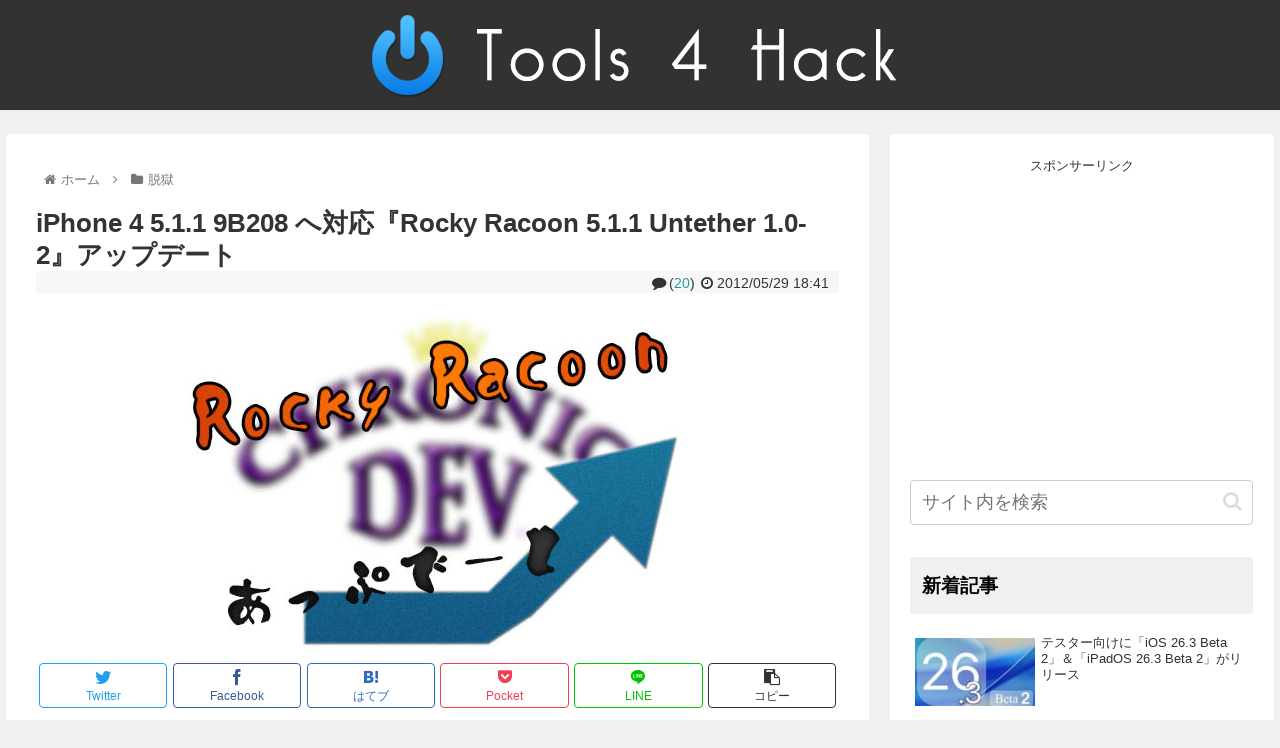

--- FILE ---
content_type: text/html; charset=UTF-8
request_url: https://tools4hack.santalab.me/ios511-untether-rockyracoon-update-10-2.html
body_size: 33462
content:
<!doctype html>
<html lang="ja">

<head>
<meta charset="utf-8">
<meta http-equiv="X-UA-Compatible" content="IE=edge">
<meta name="viewport" content="width=device-width, initial-scale=1.0, viewport-fit=cover"/>
<meta name="referrer" content="no-referrer-when-downgrade"/>

      
<!-- Global site tag (gtag.js) - Google Analytics -->
<script async src="https://www.googletagmanager.com/gtag/js?id=UA-4108634-5"></script>
<script>
  window.dataLayer = window.dataLayer || [];
  function gtag(){dataLayer.push(arguments);}
  gtag('js', new Date());

  gtag('config', 'UA-4108634-5');
</script>
<!-- /Global site tag (gtag.js) - Google Analytics -->

      
  

  <!-- Google Search Console -->
<meta name="google-site-verification" content="2uuK_4KELBSxV73zRbgtWuGytjHlRpIYHY8eeYpF8zo" />
<!-- /Google Search Console -->
<!-- preconnect dns-prefetch -->
<link rel="preconnect dns-prefetch" href="//www.googletagmanager.com">
<link rel="preconnect dns-prefetch" href="//www.google-analytics.com">
<link rel="preconnect dns-prefetch" href="//ajax.googleapis.com">
<link rel="preconnect dns-prefetch" href="//cdnjs.cloudflare.com">
<link rel="preconnect dns-prefetch" href="//pagead2.googlesyndication.com">
<link rel="preconnect dns-prefetch" href="//googleads.g.doubleclick.net">
<link rel="preconnect dns-prefetch" href="//tpc.googlesyndication.com">
<link rel="preconnect dns-prefetch" href="//ad.doubleclick.net">
<link rel="preconnect dns-prefetch" href="//www.gstatic.com">
<link rel="preconnect dns-prefetch" href="//cse.google.com">
<link rel="preconnect dns-prefetch" href="//fonts.gstatic.com">
<link rel="preconnect dns-prefetch" href="//fonts.googleapis.com">
<link rel="preconnect dns-prefetch" href="//cms.quantserve.com">
<link rel="preconnect dns-prefetch" href="//secure.gravatar.com">
<link rel="preconnect dns-prefetch" href="//cdn.syndication.twimg.com">
<link rel="preconnect dns-prefetch" href="//cdn.jsdelivr.net">
<link rel="preconnect dns-prefetch" href="//images-fe.ssl-images-amazon.com">
<link rel="preconnect dns-prefetch" href="//completion.amazon.com">
<link rel="preconnect dns-prefetch" href="//m.media-amazon.com">
<link rel="preconnect dns-prefetch" href="//i.moshimo.com">
<link rel="preconnect dns-prefetch" href="//aml.valuecommerce.com">
<link rel="preconnect dns-prefetch" href="//dalc.valuecommerce.com">
<link rel="preconnect dns-prefetch" href="//dalb.valuecommerce.com">

<!-- Preload -->
<link rel="preload" as="font" type="font/woff" href="https://tools4hack.santalab.me/wp-content/themes/cocoon-master/webfonts/icomoon/fonts/icomoon.woff" crossorigin>
<link rel="preload" as="font" type="font/woff2" href="https://tools4hack.santalab.me/wp-content/themes/cocoon-master/webfonts/fontawesome/fonts/fontawesome-webfont.woff2?v=4.7.0" crossorigin>

<title>iPhone 4 5.1.1 9B208 へ対応『Rocky Racoon 5.1.1 Untether 1.0-2』アップデート  |  Tools 4 Hack</title>
<meta name='robots' content='max-image-preview:large' />

<!-- OGP -->
<meta property="og:type" content="article">
<meta property="og:description" content="iOS 5.1.1 完全脱獄を可能にした『Rocky Racoon 5.1.1 Untether』が「1.0-2」へとアップデートしています。今回の主な更新内容はiPhone 4 GSM iOS 5.1.1 9B208への対応となっています">
<meta property="og:title" content="iPhone 4 5.1.1 9B208 へ対応『Rocky Racoon 5.1.1 Untether 1.0-2』アップデート">
<meta property="og:url" content="https://tools4hack.santalab.me/ios511-untether-rockyracoon-update-10-2.html">
<meta property="og:image" content="https://tools4hack.santalab.me/media/uploads/2015/03/rockyracoon-10-2-01.jpg">
<meta property="og:site_name" content="Tools 4 Hack">
<meta property="og:locale" content="ja_JP">
<meta property="article:published_time" content="2012-05-29T18:41:33+09:00" />
<meta property="article:modified_time" content="2012-05-29T18:41:33+09:00" />
<meta property="article:section" content="脱獄">
<meta property="article:tag" content="Absinthe">
<meta property="article:tag" content="Cinject">
<meta property="article:tag" content="JailBreak">
<meta property="article:tag" content="Rocky Racoon">
<meta property="article:tag" content="脱獄">
<!-- /OGP -->

<!-- Twitter Card -->
<meta name="twitter:card" content="summary">
<meta property="twitter:description" content="iOS 5.1.1 完全脱獄を可能にした『Rocky Racoon 5.1.1 Untether』が「1.0-2」へとアップデートしています。今回の主な更新内容はiPhone 4 GSM iOS 5.1.1 9B208への対応となっています">
<meta property="twitter:title" content="iPhone 4 5.1.1 9B208 へ対応『Rocky Racoon 5.1.1 Untether 1.0-2』アップデート">
<meta property="twitter:url" content="https://tools4hack.santalab.me/ios511-untether-rockyracoon-update-10-2.html">
<meta name="twitter:image" content="https://tools4hack.santalab.me/media/uploads/2015/03/rockyracoon-10-2-01.jpg">
<meta name="twitter:domain" content="tools4hack.santalab.me">
<!-- /Twitter Card -->
<link rel='dns-prefetch' href='//ajax.googleapis.com' />
<link rel='dns-prefetch' href='//cdnjs.cloudflare.com' />
<link rel='dns-prefetch' href='//s.w.org' />
<link rel="alternate" type="application/rss+xml" title="Tools 4 Hack &raquo; フィード" href="https://tools4hack.santalab.me/feed" />
<link rel="alternate" type="application/rss+xml" title="Tools 4 Hack &raquo; コメントフィード" href="https://tools4hack.santalab.me/comments/feed" />
<link rel="alternate" type="application/rss+xml" title="Tools 4 Hack &raquo; iPhone 4 5.1.1 9B208 へ対応『Rocky Racoon 5.1.1 Untether 1.0-2』アップデート のコメントのフィード" href="https://tools4hack.santalab.me/ios511-untether-rockyracoon-update-10-2.html/feed" />
<link rel='stylesheet' id='wp-block-library-css'  href='https://tools4hack.santalab.me/wp-includes/css/dist/block-library/style.min.css?ver=6.0.1&#038;fver=20220820100053' media='all' />
<style id='global-styles-inline-css'>
body{--wp--preset--color--black: #333333;--wp--preset--color--cyan-bluish-gray: #abb8c3;--wp--preset--color--white: #ffffff;--wp--preset--color--pale-pink: #f78da7;--wp--preset--color--vivid-red: #cf2e2e;--wp--preset--color--luminous-vivid-orange: #ff6900;--wp--preset--color--luminous-vivid-amber: #fcb900;--wp--preset--color--light-green-cyan: #7bdcb5;--wp--preset--color--vivid-green-cyan: #00d084;--wp--preset--color--pale-cyan-blue: #8ed1fc;--wp--preset--color--vivid-cyan-blue: #0693e3;--wp--preset--color--vivid-purple: #9b51e0;--wp--preset--color--key-color: #f0f0f0;--wp--preset--color--red: #e60033;--wp--preset--color--pink: #e95295;--wp--preset--color--purple: #884898;--wp--preset--color--deep: #55295b;--wp--preset--color--indigo: #1e50a2;--wp--preset--color--blue: #0095d9;--wp--preset--color--light-blue: #2ca9e1;--wp--preset--color--cyan: #00a3af;--wp--preset--color--teal: #007b43;--wp--preset--color--green: #3eb370;--wp--preset--color--light-green: #8bc34a;--wp--preset--color--lime: #c3d825;--wp--preset--color--yellow: #ffd900;--wp--preset--color--amber: #ffc107;--wp--preset--color--orange: #f39800;--wp--preset--color--deep-orange: #ea5506;--wp--preset--color--brown: #954e2a;--wp--preset--color--grey: #949495;--wp--preset--color--watery-blue: #f3fafe;--wp--preset--color--watery-yellow: #fff7cc;--wp--preset--color--watery-red: #fdf2f2;--wp--preset--color--watery-green: #ebf8f4;--wp--preset--color--ex-a: #ffffff;--wp--preset--color--ex-b: #ffffff;--wp--preset--color--ex-c: #ffffff;--wp--preset--color--ex-d: #ffffff;--wp--preset--color--ex-e: #ffffff;--wp--preset--color--ex-f: #ffffff;--wp--preset--gradient--vivid-cyan-blue-to-vivid-purple: linear-gradient(135deg,rgba(6,147,227,1) 0%,rgb(155,81,224) 100%);--wp--preset--gradient--light-green-cyan-to-vivid-green-cyan: linear-gradient(135deg,rgb(122,220,180) 0%,rgb(0,208,130) 100%);--wp--preset--gradient--luminous-vivid-amber-to-luminous-vivid-orange: linear-gradient(135deg,rgba(252,185,0,1) 0%,rgba(255,105,0,1) 100%);--wp--preset--gradient--luminous-vivid-orange-to-vivid-red: linear-gradient(135deg,rgba(255,105,0,1) 0%,rgb(207,46,46) 100%);--wp--preset--gradient--very-light-gray-to-cyan-bluish-gray: linear-gradient(135deg,rgb(238,238,238) 0%,rgb(169,184,195) 100%);--wp--preset--gradient--cool-to-warm-spectrum: linear-gradient(135deg,rgb(74,234,220) 0%,rgb(151,120,209) 20%,rgb(207,42,186) 40%,rgb(238,44,130) 60%,rgb(251,105,98) 80%,rgb(254,248,76) 100%);--wp--preset--gradient--blush-light-purple: linear-gradient(135deg,rgb(255,206,236) 0%,rgb(152,150,240) 100%);--wp--preset--gradient--blush-bordeaux: linear-gradient(135deg,rgb(254,205,165) 0%,rgb(254,45,45) 50%,rgb(107,0,62) 100%);--wp--preset--gradient--luminous-dusk: linear-gradient(135deg,rgb(255,203,112) 0%,rgb(199,81,192) 50%,rgb(65,88,208) 100%);--wp--preset--gradient--pale-ocean: linear-gradient(135deg,rgb(255,245,203) 0%,rgb(182,227,212) 50%,rgb(51,167,181) 100%);--wp--preset--gradient--electric-grass: linear-gradient(135deg,rgb(202,248,128) 0%,rgb(113,206,126) 100%);--wp--preset--gradient--midnight: linear-gradient(135deg,rgb(2,3,129) 0%,rgb(40,116,252) 100%);--wp--preset--duotone--dark-grayscale: url('#wp-duotone-dark-grayscale');--wp--preset--duotone--grayscale: url('#wp-duotone-grayscale');--wp--preset--duotone--purple-yellow: url('#wp-duotone-purple-yellow');--wp--preset--duotone--blue-red: url('#wp-duotone-blue-red');--wp--preset--duotone--midnight: url('#wp-duotone-midnight');--wp--preset--duotone--magenta-yellow: url('#wp-duotone-magenta-yellow');--wp--preset--duotone--purple-green: url('#wp-duotone-purple-green');--wp--preset--duotone--blue-orange: url('#wp-duotone-blue-orange');--wp--preset--font-size--small: 13px;--wp--preset--font-size--medium: 20px;--wp--preset--font-size--large: 36px;--wp--preset--font-size--x-large: 42px;}.has-black-color{color: var(--wp--preset--color--black) !important;}.has-cyan-bluish-gray-color{color: var(--wp--preset--color--cyan-bluish-gray) !important;}.has-white-color{color: var(--wp--preset--color--white) !important;}.has-pale-pink-color{color: var(--wp--preset--color--pale-pink) !important;}.has-vivid-red-color{color: var(--wp--preset--color--vivid-red) !important;}.has-luminous-vivid-orange-color{color: var(--wp--preset--color--luminous-vivid-orange) !important;}.has-luminous-vivid-amber-color{color: var(--wp--preset--color--luminous-vivid-amber) !important;}.has-light-green-cyan-color{color: var(--wp--preset--color--light-green-cyan) !important;}.has-vivid-green-cyan-color{color: var(--wp--preset--color--vivid-green-cyan) !important;}.has-pale-cyan-blue-color{color: var(--wp--preset--color--pale-cyan-blue) !important;}.has-vivid-cyan-blue-color{color: var(--wp--preset--color--vivid-cyan-blue) !important;}.has-vivid-purple-color{color: var(--wp--preset--color--vivid-purple) !important;}.has-black-background-color{background-color: var(--wp--preset--color--black) !important;}.has-cyan-bluish-gray-background-color{background-color: var(--wp--preset--color--cyan-bluish-gray) !important;}.has-white-background-color{background-color: var(--wp--preset--color--white) !important;}.has-pale-pink-background-color{background-color: var(--wp--preset--color--pale-pink) !important;}.has-vivid-red-background-color{background-color: var(--wp--preset--color--vivid-red) !important;}.has-luminous-vivid-orange-background-color{background-color: var(--wp--preset--color--luminous-vivid-orange) !important;}.has-luminous-vivid-amber-background-color{background-color: var(--wp--preset--color--luminous-vivid-amber) !important;}.has-light-green-cyan-background-color{background-color: var(--wp--preset--color--light-green-cyan) !important;}.has-vivid-green-cyan-background-color{background-color: var(--wp--preset--color--vivid-green-cyan) !important;}.has-pale-cyan-blue-background-color{background-color: var(--wp--preset--color--pale-cyan-blue) !important;}.has-vivid-cyan-blue-background-color{background-color: var(--wp--preset--color--vivid-cyan-blue) !important;}.has-vivid-purple-background-color{background-color: var(--wp--preset--color--vivid-purple) !important;}.has-black-border-color{border-color: var(--wp--preset--color--black) !important;}.has-cyan-bluish-gray-border-color{border-color: var(--wp--preset--color--cyan-bluish-gray) !important;}.has-white-border-color{border-color: var(--wp--preset--color--white) !important;}.has-pale-pink-border-color{border-color: var(--wp--preset--color--pale-pink) !important;}.has-vivid-red-border-color{border-color: var(--wp--preset--color--vivid-red) !important;}.has-luminous-vivid-orange-border-color{border-color: var(--wp--preset--color--luminous-vivid-orange) !important;}.has-luminous-vivid-amber-border-color{border-color: var(--wp--preset--color--luminous-vivid-amber) !important;}.has-light-green-cyan-border-color{border-color: var(--wp--preset--color--light-green-cyan) !important;}.has-vivid-green-cyan-border-color{border-color: var(--wp--preset--color--vivid-green-cyan) !important;}.has-pale-cyan-blue-border-color{border-color: var(--wp--preset--color--pale-cyan-blue) !important;}.has-vivid-cyan-blue-border-color{border-color: var(--wp--preset--color--vivid-cyan-blue) !important;}.has-vivid-purple-border-color{border-color: var(--wp--preset--color--vivid-purple) !important;}.has-vivid-cyan-blue-to-vivid-purple-gradient-background{background: var(--wp--preset--gradient--vivid-cyan-blue-to-vivid-purple) !important;}.has-light-green-cyan-to-vivid-green-cyan-gradient-background{background: var(--wp--preset--gradient--light-green-cyan-to-vivid-green-cyan) !important;}.has-luminous-vivid-amber-to-luminous-vivid-orange-gradient-background{background: var(--wp--preset--gradient--luminous-vivid-amber-to-luminous-vivid-orange) !important;}.has-luminous-vivid-orange-to-vivid-red-gradient-background{background: var(--wp--preset--gradient--luminous-vivid-orange-to-vivid-red) !important;}.has-very-light-gray-to-cyan-bluish-gray-gradient-background{background: var(--wp--preset--gradient--very-light-gray-to-cyan-bluish-gray) !important;}.has-cool-to-warm-spectrum-gradient-background{background: var(--wp--preset--gradient--cool-to-warm-spectrum) !important;}.has-blush-light-purple-gradient-background{background: var(--wp--preset--gradient--blush-light-purple) !important;}.has-blush-bordeaux-gradient-background{background: var(--wp--preset--gradient--blush-bordeaux) !important;}.has-luminous-dusk-gradient-background{background: var(--wp--preset--gradient--luminous-dusk) !important;}.has-pale-ocean-gradient-background{background: var(--wp--preset--gradient--pale-ocean) !important;}.has-electric-grass-gradient-background{background: var(--wp--preset--gradient--electric-grass) !important;}.has-midnight-gradient-background{background: var(--wp--preset--gradient--midnight) !important;}.has-small-font-size{font-size: var(--wp--preset--font-size--small) !important;}.has-medium-font-size{font-size: var(--wp--preset--font-size--medium) !important;}.has-large-font-size{font-size: var(--wp--preset--font-size--large) !important;}.has-x-large-font-size{font-size: var(--wp--preset--font-size--x-large) !important;}
</style>
<link rel='stylesheet' id='cocoon-style-css'  href='https://tools4hack.santalab.me/wp-content/themes/cocoon-master/style.css?ver=6.0.1&#038;fver=20220820100014' media='all' />
<style id='cocoon-style-inline-css'>
#header-container,#header-container .navi,#navi .navi-in>.menu-header .sub-menu,.article h2,.sidebar h2,.sidebar h3,.cat-link,.cat-label,.appeal-content .appeal-button,.demo .cat-label,.blogcard-type .blogcard-label,#footer{background-color:#f0f0f0}#navi .navi-in a:hover,#footer a:hover{background-color:rgba(255,255,255,.2)}.article h3,.article h4,.article h5,.article h6,.cat-link,.tag-link{border-color:#f0f0f0}blockquote::before,blockquote::after,.pager-post-navi a.a-wrap::before{color:rgba(240,240,240,.5)}blockquote,.key-btn{background-color:rgba(240,240,240,.05);border-color:rgba(240,240,240,.5)}pre,.pager-links span,table th,.pagination .current{background-color:rgba(240,240,240,.1);border-color:rgba(240,240,240,.5)}table th,table td,.page-numbers,.page-numbers.dots,.tagcloud a,.list.ecb-entry-border .entry-card-wrap,.related-entries.recb-entry-border .related-entry-card-wrap,.carousel .a-wrap,.pager-post-navi.post-navi-border a.a-wrap,.article .toc,.a-wrap .blogcard,.author-box,.comment-reply-link,.ranking-item{border-color:rgba(240,240,240,.5)}table tr:nth-of-type(2n+1),.page-numbers.dots,.a-wrap:hover,.pagination a:hover,.pagination-next-link:hover,.widget_recent_entries ul li a:hover,.widget_categories ul li a:hover,.widget_archive ul li a:hover,.widget_pages ul li a:hover,.widget_meta ul li a:hover,.widget_rss ul li a:hover,.widget_nav_menu ul li a:hover,.pager-links a:hover span,.tag-link:hover,.tagcloud a:hover{background-color:rgba(240,240,240,.05)}.header,.header .site-name-text,#navi .navi-in a,#navi .navi-in a:hover,.article h2,.sidebar h2,.sidebar h3,#footer,#footer a{color:#fff}.header,.header .site-name-text,#navi .navi-in a,#navi .navi-in a:hover,.appeal-content .appeal-button,.article h2,.sidebar h2,.sidebar h3,.cat-link,.cat-label,.blogcard-type .blogcard::before,#footer,#footer a{color:#000}body.public-page{background-color:#f0f0f0}.header{background-color:#323232}#navi .navi-in a:hover{background-color:rgba(255,255,255,.2)}.main{width:860px}.sidebar{width:376px}@media screen and (max-width:1280px){.wrap{width:auto}.main,.sidebar,.sidebar-left .main,.sidebar-left .sidebar{margin:0 .5%}.main{width:67.4%}.sidebar{padding:1.5%;width:30%}.entry-card-thumb{width:38%}.entry-card-content{margin-left:40%}}.toc-checkbox{display:none}.toc-content{visibility:hidden;height:0;opacity:.2;transition:all .5s ease-out}.toc-checkbox:checked~.toc-content{visibility:visible;padding-top:.6em;height:100%;opacity:1}.toc-title::after{content:'[開く]';margin-left:.5em;cursor:pointer;font-size:.8em}.toc-title:hover::after{text-decoration:underline}.toc-checkbox:checked+.toc-title::after{content:'[閉じる]'}.eye-catch-wrap{justify-content:center}.entry-content>*,.demo .entry-content p{line-height:1.8}.entry-content>*,.article p,.demo .entry-content p,.article dl,.article ul,.article ol,.article blockquote,.article pre,.article table,.article .toc,.body .article,.body .column-wrap,.body .new-entry-cards,.body .popular-entry-cards,.body .navi-entry-cards,.body .box-menus,.body .ranking-item,.body .rss-entry-cards,.body .widget,.body .author-box,.body .blogcard-wrap,.body .login-user-only,.body .information-box,.body .question-box,.body .alert-box,.body .information,.body .question,.body .alert,.body .memo-box,.body .comment-box,.body .common-icon-box,.body .blank-box,.body .button-block,.body .micro-bottom,.body .caption-box,.body .tab-caption-box,.body .label-box,.body .toggle-wrap,.body .wp-block-image,.body .booklink-box,.body .kaerebalink-box,.body .tomarebalink-box,.body .product-item-box,.body .speech-wrap,.body .wp-block-categories,.body .wp-block-archives,.body .wp-block-archives-dropdown,.body .wp-block-calendar,.body .ad-area,.body .wp-block-gallery,.body .wp-block-audio,.body .wp-block-cover,.body .wp-block-file,.body .wp-block-media-text,.body .wp-block-video,.body .wp-block-buttons,.body .wp-block-columns,.body .wp-block-separator,.body .components-placeholder,.body .wp-block-search,.body .wp-block-social-links,.body .timeline-box,.body .blogcard-type,.body .btn-wrap,.body .btn-wrap a,.body .block-box,.body .wp-block-embed,.body .wp-block-group,.body .wp-block-table,.body .scrollable-table,.body .wp-block-separator,.body .wp-block,.body .video-container,.comment-area,.related-entries,.pager-post-navi,.comment-respond,.is-root-container>*,[data-type="core/freeform"]{margin-bottom:1.4em}.article h2,.article h3,.article h4,.article h5,.article h6{margin-bottom:1.26em}@media screen and (max-width:480px){.body,.menu-content{font-size:14px}}@media screen and (max-width:781px){.wp-block-column{margin-bottom:1.4em}}@media screen and (max-width:599px){.column-wrap>div{margin-bottom:1.4em}}.article h2,.article h3,.article h4,.article h5,.article h6{margin-top:1.87em}.article .micro-top{margin-bottom:.28em}.article .micro-bottom{margin-top:-1.26em}.article .micro-balloon{margin-bottom:.7em}.article .micro-bottom.micro-balloon{margin-top:-.98em}.blank-box.bb-key-color{border-color:#f0f0f0}.iic-key-color li::before{color:#f0f0f0}.blank-box.bb-tab.bb-key-color::before{background-color:#f0f0f0}.tb-key-color .toggle-button{border:1px solid #f0f0f0;background:#f0f0f0;color:#fff}.tb-key-color .toggle-button::before{color:#ccc}.tb-key-color .toggle-checkbox:checked~.toggle-content{border-color:#f0f0f0}.cb-key-color.caption-box{border-color:#f0f0f0}.cb-key-color .caption-box-label{background-color:#f0f0f0;color:#fff}.tcb-key-color .tab-caption-box-label{background-color:#f0f0f0;color:#fff}.tcb-key-color .tab-caption-box-content{border-color:#f0f0f0}.lb-key-color .label-box-content{border-color:#f0f0f0}.mc-key-color{background-color:#f0f0f0;color:#fff;border:0}.mc-key-color.micro-bottom::after{border-bottom-color:#f0f0f0;border-top-color:transparent}.mc-key-color::before{border-top-color:transparent;border-bottom-color:transparent}.mc-key-color::after{border-top-color:#f0f0f0}.btn-key-color,.btn-wrap.btn-wrap-key-color>a{background-color:#f0f0f0}.has-text-color.has-key-color-color{color:#f0f0f0}.has-background.has-key-color-background-color{background-color:#f0f0f0}.body.article,body#tinymce.wp-editor{background-color:#fff}.body.article,.editor-post-title__block .editor-post-title__input,body#tinymce.wp-editor{color:#333}html .body .has-key-color-background-color{background-color:#f0f0f0}html .body .has-key-color-color{color:#f0f0f0}html .body .has-key-color-color .toggle-button::before{color:#f0f0f0}html .body .has-key-color-border-color{border-color:#f0f0f0}html .body .btn-wrap.has-key-color-background-color>a{background-color:#f0f0f0}html .body .btn-wrap.has-key-color-color>a{color:#f0f0f0}html .body .btn-wrap.has-key-color-border-color>a{border-color:#f0f0f0}html .body .bb-tab.has-key-color-border-color .bb-label{background-color:#f0f0f0}html .body .toggle-wrap.has-key-color-color .toggle-button,html .body .toggle-wrap.has-key-color-color .toggle-button:before{color:#f0f0f0}html .body .toggle-wrap.has-key-color-border-color .toggle-button{background-color:#f0f0f0}html .body .toggle-wrap.has-key-color-border-color .toggle-button,.toggle-wrap.has-key-color-border-color .toggle-content{border-color:#f0f0f0}html .body .iconlist-box.has-key-color-icon-color li::before{color:#f0f0f0}html .body .micro-balloon.has-key-color-color{color:#f0f0f0}html .body .micro-balloon.has-key-color-background-color{background-color:#f0f0f0;border-color:transparent}html .body .micro-balloon.has-key-color-background-color.micro-bottom::after{border-bottom-color:#f0f0f0;border-top-color:transparent}html .body .micro-balloon.has-key-color-background-color::before{border-top-color:transparent;border-bottom-color:transparent}html .body .micro-balloon.has-key-color-background-color::after{border-top-color:#f0f0f0}html .body .micro-balloon.has-border-color.has-key-color-border-color{border-color:#f0f0f0}html .body .micro-balloon.micro-top.has-key-color-border-color::before{border-top-color:#f0f0f0}html .body .micro-balloon.micro-bottom.has-key-color-border-color::before{border-bottom-color:#f0f0f0}html .body .caption-box.has-key-color-border-color .box-label{background-color:#f0f0f0}html .body .tab-caption-box.has-key-color-border-color .box-label{background-color:#f0f0f0}html .body .tab-caption-box.has-key-color-border-color .box-content{border-color:#f0f0f0}html .body .tab-caption-box.has-key-color-background-color .box-content{background-color:#f0f0f0}html .body .label-box.has-key-color-border-color .box-content{border-color:#f0f0f0}html .body .label-box.has-key-color-background-color .box-content{background-color:#f0f0f0}html .body .speech-balloon.has-key-color-background-color{background-color:#f0f0f0}html .body .speech-balloon.has-text-color.has-key-color-color{color:#f0f0f0}html .body .speech-balloon.has-key-color-border-color{border-color:#f0f0f0}html .body .sbp-l .speech-balloon.has-key-color-border-color::before{border-right-color:#f0f0f0}html .body .sbp-r .speech-balloon.has-key-color-border-color::before{border-left-color:#f0f0f0}html .body .sbp-l .speech-balloon.has-key-color-background-color::after{border-right-color:#f0f0f0}html .body .sbp-r .speech-balloon.has-key-color-background-color::after{border-left-color:#f0f0f0}html .body .sbs-line.sbp-r .speech-balloon.has-key-color-background-color{background-color:#f0f0f0}html .body .sbs-line.sbp-r .speech-balloon.has-key-color-border-color{border-color:#f0f0f0}html .body .speech-wraphtml .body .sbs-think .speech-balloon.has-key-color-border-color::before,html .body .speech-wrap.sbs-think .speech-balloon.has-key-color-border-color::after{border-color:#f0f0f0}html .body .sbs-think .speech-balloon.has-key-color-background-color::before,html .body .sbs-think .speech-balloon.has-key-color-background-color::after{background-color:#f0f0f0}html .body .sbs-think .speech-balloon.has-key-color-border-color::before{border-color:#f0f0f0}html .body .timeline-box.has-key-color-point-color .timeline-item::before{background-color:#f0f0f0}.has-key-color-border-color.is-style-accordion .faq-question{background-color:#f0f0f0}html .body .has-key-color-question-color .faq-question-label{color:#f0f0f0}html .body .has-key-color-question-color.has-border-color .faq-question-label{color:#f0f0f0}html .body .has-key-color-answer-color .faq-answer-label{color:#f0f0f0}html .body .is-style-square.has-key-color-question-color .faq-question-label{color:#fff;background-color:#f0f0f0}html .body .is-style-square.has-key-color-answer-color .faq-answer-label{color:#fff;background-color:#f0f0f0}html .body .has-red-background-color{background-color:#e60033}html .body .has-red-color{color:#e60033}html .body .has-red-color .toggle-button::before{color:#e60033}html .body .has-red-border-color{border-color:#e60033}html .body .btn-wrap.has-red-background-color>a{background-color:#e60033}html .body .btn-wrap.has-red-color>a{color:#e60033}html .body .btn-wrap.has-red-border-color>a{border-color:#e60033}html .body .bb-tab.has-red-border-color .bb-label{background-color:#e60033}html .body .toggle-wrap.has-red-color .toggle-button,html .body .toggle-wrap.has-red-color .toggle-button:before{color:#e60033}html .body .toggle-wrap.has-red-border-color .toggle-button{background-color:#e60033}html .body .toggle-wrap.has-red-border-color .toggle-button,.toggle-wrap.has-red-border-color .toggle-content{border-color:#e60033}html .body .iconlist-box.has-red-icon-color li::before{color:#e60033}html .body .micro-balloon.has-red-color{color:#e60033}html .body .micro-balloon.has-red-background-color{background-color:#e60033;border-color:transparent}html .body .micro-balloon.has-red-background-color.micro-bottom::after{border-bottom-color:#e60033;border-top-color:transparent}html .body .micro-balloon.has-red-background-color::before{border-top-color:transparent;border-bottom-color:transparent}html .body .micro-balloon.has-red-background-color::after{border-top-color:#e60033}html .body .micro-balloon.has-border-color.has-red-border-color{border-color:#e60033}html .body .micro-balloon.micro-top.has-red-border-color::before{border-top-color:#e60033}html .body .micro-balloon.micro-bottom.has-red-border-color::before{border-bottom-color:#e60033}html .body .caption-box.has-red-border-color .box-label{background-color:#e60033}html .body .tab-caption-box.has-red-border-color .box-label{background-color:#e60033}html .body .tab-caption-box.has-red-border-color .box-content{border-color:#e60033}html .body .tab-caption-box.has-red-background-color .box-content{background-color:#e60033}html .body .label-box.has-red-border-color .box-content{border-color:#e60033}html .body .label-box.has-red-background-color .box-content{background-color:#e60033}html .body .speech-balloon.has-red-background-color{background-color:#e60033}html .body .speech-balloon.has-text-color.has-red-color{color:#e60033}html .body .speech-balloon.has-red-border-color{border-color:#e60033}html .body .sbp-l .speech-balloon.has-red-border-color::before{border-right-color:#e60033}html .body .sbp-r .speech-balloon.has-red-border-color::before{border-left-color:#e60033}html .body .sbp-l .speech-balloon.has-red-background-color::after{border-right-color:#e60033}html .body .sbp-r .speech-balloon.has-red-background-color::after{border-left-color:#e60033}html .body .sbs-line.sbp-r .speech-balloon.has-red-background-color{background-color:#e60033}html .body .sbs-line.sbp-r .speech-balloon.has-red-border-color{border-color:#e60033}html .body .speech-wraphtml .body .sbs-think .speech-balloon.has-red-border-color::before,html .body .speech-wrap.sbs-think .speech-balloon.has-red-border-color::after{border-color:#e60033}html .body .sbs-think .speech-balloon.has-red-background-color::before,html .body .sbs-think .speech-balloon.has-red-background-color::after{background-color:#e60033}html .body .sbs-think .speech-balloon.has-red-border-color::before{border-color:#e60033}html .body .timeline-box.has-red-point-color .timeline-item::before{background-color:#e60033}.has-red-border-color.is-style-accordion .faq-question{background-color:#e60033}html .body .has-red-question-color .faq-question-label{color:#e60033}html .body .has-red-question-color.has-border-color .faq-question-label{color:#e60033}html .body .has-red-answer-color .faq-answer-label{color:#e60033}html .body .is-style-square.has-red-question-color .faq-question-label{color:#fff;background-color:#e60033}html .body .is-style-square.has-red-answer-color .faq-answer-label{color:#fff;background-color:#e60033}html .body .has-pink-background-color{background-color:#e95295}html .body .has-pink-color{color:#e95295}html .body .has-pink-color .toggle-button::before{color:#e95295}html .body .has-pink-border-color{border-color:#e95295}html .body .btn-wrap.has-pink-background-color>a{background-color:#e95295}html .body .btn-wrap.has-pink-color>a{color:#e95295}html .body .btn-wrap.has-pink-border-color>a{border-color:#e95295}html .body .bb-tab.has-pink-border-color .bb-label{background-color:#e95295}html .body .toggle-wrap.has-pink-color .toggle-button,html .body .toggle-wrap.has-pink-color .toggle-button:before{color:#e95295}html .body .toggle-wrap.has-pink-border-color .toggle-button{background-color:#e95295}html .body .toggle-wrap.has-pink-border-color .toggle-button,.toggle-wrap.has-pink-border-color .toggle-content{border-color:#e95295}html .body .iconlist-box.has-pink-icon-color li::before{color:#e95295}html .body .micro-balloon.has-pink-color{color:#e95295}html .body .micro-balloon.has-pink-background-color{background-color:#e95295;border-color:transparent}html .body .micro-balloon.has-pink-background-color.micro-bottom::after{border-bottom-color:#e95295;border-top-color:transparent}html .body .micro-balloon.has-pink-background-color::before{border-top-color:transparent;border-bottom-color:transparent}html .body .micro-balloon.has-pink-background-color::after{border-top-color:#e95295}html .body .micro-balloon.has-border-color.has-pink-border-color{border-color:#e95295}html .body .micro-balloon.micro-top.has-pink-border-color::before{border-top-color:#e95295}html .body .micro-balloon.micro-bottom.has-pink-border-color::before{border-bottom-color:#e95295}html .body .caption-box.has-pink-border-color .box-label{background-color:#e95295}html .body .tab-caption-box.has-pink-border-color .box-label{background-color:#e95295}html .body .tab-caption-box.has-pink-border-color .box-content{border-color:#e95295}html .body .tab-caption-box.has-pink-background-color .box-content{background-color:#e95295}html .body .label-box.has-pink-border-color .box-content{border-color:#e95295}html .body .label-box.has-pink-background-color .box-content{background-color:#e95295}html .body .speech-balloon.has-pink-background-color{background-color:#e95295}html .body .speech-balloon.has-text-color.has-pink-color{color:#e95295}html .body .speech-balloon.has-pink-border-color{border-color:#e95295}html .body .sbp-l .speech-balloon.has-pink-border-color::before{border-right-color:#e95295}html .body .sbp-r .speech-balloon.has-pink-border-color::before{border-left-color:#e95295}html .body .sbp-l .speech-balloon.has-pink-background-color::after{border-right-color:#e95295}html .body .sbp-r .speech-balloon.has-pink-background-color::after{border-left-color:#e95295}html .body .sbs-line.sbp-r .speech-balloon.has-pink-background-color{background-color:#e95295}html .body .sbs-line.sbp-r .speech-balloon.has-pink-border-color{border-color:#e95295}html .body .speech-wraphtml .body .sbs-think .speech-balloon.has-pink-border-color::before,html .body .speech-wrap.sbs-think .speech-balloon.has-pink-border-color::after{border-color:#e95295}html .body .sbs-think .speech-balloon.has-pink-background-color::before,html .body .sbs-think .speech-balloon.has-pink-background-color::after{background-color:#e95295}html .body .sbs-think .speech-balloon.has-pink-border-color::before{border-color:#e95295}html .body .timeline-box.has-pink-point-color .timeline-item::before{background-color:#e95295}.has-pink-border-color.is-style-accordion .faq-question{background-color:#e95295}html .body .has-pink-question-color .faq-question-label{color:#e95295}html .body .has-pink-question-color.has-border-color .faq-question-label{color:#e95295}html .body .has-pink-answer-color .faq-answer-label{color:#e95295}html .body .is-style-square.has-pink-question-color .faq-question-label{color:#fff;background-color:#e95295}html .body .is-style-square.has-pink-answer-color .faq-answer-label{color:#fff;background-color:#e95295}html .body .has-purple-background-color{background-color:#884898}html .body .has-purple-color{color:#884898}html .body .has-purple-color .toggle-button::before{color:#884898}html .body .has-purple-border-color{border-color:#884898}html .body .btn-wrap.has-purple-background-color>a{background-color:#884898}html .body .btn-wrap.has-purple-color>a{color:#884898}html .body .btn-wrap.has-purple-border-color>a{border-color:#884898}html .body .bb-tab.has-purple-border-color .bb-label{background-color:#884898}html .body .toggle-wrap.has-purple-color .toggle-button,html .body .toggle-wrap.has-purple-color .toggle-button:before{color:#884898}html .body .toggle-wrap.has-purple-border-color .toggle-button{background-color:#884898}html .body .toggle-wrap.has-purple-border-color .toggle-button,.toggle-wrap.has-purple-border-color .toggle-content{border-color:#884898}html .body .iconlist-box.has-purple-icon-color li::before{color:#884898}html .body .micro-balloon.has-purple-color{color:#884898}html .body .micro-balloon.has-purple-background-color{background-color:#884898;border-color:transparent}html .body .micro-balloon.has-purple-background-color.micro-bottom::after{border-bottom-color:#884898;border-top-color:transparent}html .body .micro-balloon.has-purple-background-color::before{border-top-color:transparent;border-bottom-color:transparent}html .body .micro-balloon.has-purple-background-color::after{border-top-color:#884898}html .body .micro-balloon.has-border-color.has-purple-border-color{border-color:#884898}html .body .micro-balloon.micro-top.has-purple-border-color::before{border-top-color:#884898}html .body .micro-balloon.micro-bottom.has-purple-border-color::before{border-bottom-color:#884898}html .body .caption-box.has-purple-border-color .box-label{background-color:#884898}html .body .tab-caption-box.has-purple-border-color .box-label{background-color:#884898}html .body .tab-caption-box.has-purple-border-color .box-content{border-color:#884898}html .body .tab-caption-box.has-purple-background-color .box-content{background-color:#884898}html .body .label-box.has-purple-border-color .box-content{border-color:#884898}html .body .label-box.has-purple-background-color .box-content{background-color:#884898}html .body .speech-balloon.has-purple-background-color{background-color:#884898}html .body .speech-balloon.has-text-color.has-purple-color{color:#884898}html .body .speech-balloon.has-purple-border-color{border-color:#884898}html .body .sbp-l .speech-balloon.has-purple-border-color::before{border-right-color:#884898}html .body .sbp-r .speech-balloon.has-purple-border-color::before{border-left-color:#884898}html .body .sbp-l .speech-balloon.has-purple-background-color::after{border-right-color:#884898}html .body .sbp-r .speech-balloon.has-purple-background-color::after{border-left-color:#884898}html .body .sbs-line.sbp-r .speech-balloon.has-purple-background-color{background-color:#884898}html .body .sbs-line.sbp-r .speech-balloon.has-purple-border-color{border-color:#884898}html .body .speech-wraphtml .body .sbs-think .speech-balloon.has-purple-border-color::before,html .body .speech-wrap.sbs-think .speech-balloon.has-purple-border-color::after{border-color:#884898}html .body .sbs-think .speech-balloon.has-purple-background-color::before,html .body .sbs-think .speech-balloon.has-purple-background-color::after{background-color:#884898}html .body .sbs-think .speech-balloon.has-purple-border-color::before{border-color:#884898}html .body .timeline-box.has-purple-point-color .timeline-item::before{background-color:#884898}.has-purple-border-color.is-style-accordion .faq-question{background-color:#884898}html .body .has-purple-question-color .faq-question-label{color:#884898}html .body .has-purple-question-color.has-border-color .faq-question-label{color:#884898}html .body .has-purple-answer-color .faq-answer-label{color:#884898}html .body .is-style-square.has-purple-question-color .faq-question-label{color:#fff;background-color:#884898}html .body .is-style-square.has-purple-answer-color .faq-answer-label{color:#fff;background-color:#884898}html .body .has-deep-background-color{background-color:#55295b}html .body .has-deep-color{color:#55295b}html .body .has-deep-color .toggle-button::before{color:#55295b}html .body .has-deep-border-color{border-color:#55295b}html .body .btn-wrap.has-deep-background-color>a{background-color:#55295b}html .body .btn-wrap.has-deep-color>a{color:#55295b}html .body .btn-wrap.has-deep-border-color>a{border-color:#55295b}html .body .bb-tab.has-deep-border-color .bb-label{background-color:#55295b}html .body .toggle-wrap.has-deep-color .toggle-button,html .body .toggle-wrap.has-deep-color .toggle-button:before{color:#55295b}html .body .toggle-wrap.has-deep-border-color .toggle-button{background-color:#55295b}html .body .toggle-wrap.has-deep-border-color .toggle-button,.toggle-wrap.has-deep-border-color .toggle-content{border-color:#55295b}html .body .iconlist-box.has-deep-icon-color li::before{color:#55295b}html .body .micro-balloon.has-deep-color{color:#55295b}html .body .micro-balloon.has-deep-background-color{background-color:#55295b;border-color:transparent}html .body .micro-balloon.has-deep-background-color.micro-bottom::after{border-bottom-color:#55295b;border-top-color:transparent}html .body .micro-balloon.has-deep-background-color::before{border-top-color:transparent;border-bottom-color:transparent}html .body .micro-balloon.has-deep-background-color::after{border-top-color:#55295b}html .body .micro-balloon.has-border-color.has-deep-border-color{border-color:#55295b}html .body .micro-balloon.micro-top.has-deep-border-color::before{border-top-color:#55295b}html .body .micro-balloon.micro-bottom.has-deep-border-color::before{border-bottom-color:#55295b}html .body .caption-box.has-deep-border-color .box-label{background-color:#55295b}html .body .tab-caption-box.has-deep-border-color .box-label{background-color:#55295b}html .body .tab-caption-box.has-deep-border-color .box-content{border-color:#55295b}html .body .tab-caption-box.has-deep-background-color .box-content{background-color:#55295b}html .body .label-box.has-deep-border-color .box-content{border-color:#55295b}html .body .label-box.has-deep-background-color .box-content{background-color:#55295b}html .body .speech-balloon.has-deep-background-color{background-color:#55295b}html .body .speech-balloon.has-text-color.has-deep-color{color:#55295b}html .body .speech-balloon.has-deep-border-color{border-color:#55295b}html .body .sbp-l .speech-balloon.has-deep-border-color::before{border-right-color:#55295b}html .body .sbp-r .speech-balloon.has-deep-border-color::before{border-left-color:#55295b}html .body .sbp-l .speech-balloon.has-deep-background-color::after{border-right-color:#55295b}html .body .sbp-r .speech-balloon.has-deep-background-color::after{border-left-color:#55295b}html .body .sbs-line.sbp-r .speech-balloon.has-deep-background-color{background-color:#55295b}html .body .sbs-line.sbp-r .speech-balloon.has-deep-border-color{border-color:#55295b}html .body .speech-wraphtml .body .sbs-think .speech-balloon.has-deep-border-color::before,html .body .speech-wrap.sbs-think .speech-balloon.has-deep-border-color::after{border-color:#55295b}html .body .sbs-think .speech-balloon.has-deep-background-color::before,html .body .sbs-think .speech-balloon.has-deep-background-color::after{background-color:#55295b}html .body .sbs-think .speech-balloon.has-deep-border-color::before{border-color:#55295b}html .body .timeline-box.has-deep-point-color .timeline-item::before{background-color:#55295b}.has-deep-border-color.is-style-accordion .faq-question{background-color:#55295b}html .body .has-deep-question-color .faq-question-label{color:#55295b}html .body .has-deep-question-color.has-border-color .faq-question-label{color:#55295b}html .body .has-deep-answer-color .faq-answer-label{color:#55295b}html .body .is-style-square.has-deep-question-color .faq-question-label{color:#fff;background-color:#55295b}html .body .is-style-square.has-deep-answer-color .faq-answer-label{color:#fff;background-color:#55295b}html .body .has-indigo-background-color{background-color:#1e50a2}html .body .has-indigo-color{color:#1e50a2}html .body .has-indigo-color .toggle-button::before{color:#1e50a2}html .body .has-indigo-border-color{border-color:#1e50a2}html .body .btn-wrap.has-indigo-background-color>a{background-color:#1e50a2}html .body .btn-wrap.has-indigo-color>a{color:#1e50a2}html .body .btn-wrap.has-indigo-border-color>a{border-color:#1e50a2}html .body .bb-tab.has-indigo-border-color .bb-label{background-color:#1e50a2}html .body .toggle-wrap.has-indigo-color .toggle-button,html .body .toggle-wrap.has-indigo-color .toggle-button:before{color:#1e50a2}html .body .toggle-wrap.has-indigo-border-color .toggle-button{background-color:#1e50a2}html .body .toggle-wrap.has-indigo-border-color .toggle-button,.toggle-wrap.has-indigo-border-color .toggle-content{border-color:#1e50a2}html .body .iconlist-box.has-indigo-icon-color li::before{color:#1e50a2}html .body .micro-balloon.has-indigo-color{color:#1e50a2}html .body .micro-balloon.has-indigo-background-color{background-color:#1e50a2;border-color:transparent}html .body .micro-balloon.has-indigo-background-color.micro-bottom::after{border-bottom-color:#1e50a2;border-top-color:transparent}html .body .micro-balloon.has-indigo-background-color::before{border-top-color:transparent;border-bottom-color:transparent}html .body .micro-balloon.has-indigo-background-color::after{border-top-color:#1e50a2}html .body .micro-balloon.has-border-color.has-indigo-border-color{border-color:#1e50a2}html .body .micro-balloon.micro-top.has-indigo-border-color::before{border-top-color:#1e50a2}html .body .micro-balloon.micro-bottom.has-indigo-border-color::before{border-bottom-color:#1e50a2}html .body .caption-box.has-indigo-border-color .box-label{background-color:#1e50a2}html .body .tab-caption-box.has-indigo-border-color .box-label{background-color:#1e50a2}html .body .tab-caption-box.has-indigo-border-color .box-content{border-color:#1e50a2}html .body .tab-caption-box.has-indigo-background-color .box-content{background-color:#1e50a2}html .body .label-box.has-indigo-border-color .box-content{border-color:#1e50a2}html .body .label-box.has-indigo-background-color .box-content{background-color:#1e50a2}html .body .speech-balloon.has-indigo-background-color{background-color:#1e50a2}html .body .speech-balloon.has-text-color.has-indigo-color{color:#1e50a2}html .body .speech-balloon.has-indigo-border-color{border-color:#1e50a2}html .body .sbp-l .speech-balloon.has-indigo-border-color::before{border-right-color:#1e50a2}html .body .sbp-r .speech-balloon.has-indigo-border-color::before{border-left-color:#1e50a2}html .body .sbp-l .speech-balloon.has-indigo-background-color::after{border-right-color:#1e50a2}html .body .sbp-r .speech-balloon.has-indigo-background-color::after{border-left-color:#1e50a2}html .body .sbs-line.sbp-r .speech-balloon.has-indigo-background-color{background-color:#1e50a2}html .body .sbs-line.sbp-r .speech-balloon.has-indigo-border-color{border-color:#1e50a2}html .body .speech-wraphtml .body .sbs-think .speech-balloon.has-indigo-border-color::before,html .body .speech-wrap.sbs-think .speech-balloon.has-indigo-border-color::after{border-color:#1e50a2}html .body .sbs-think .speech-balloon.has-indigo-background-color::before,html .body .sbs-think .speech-balloon.has-indigo-background-color::after{background-color:#1e50a2}html .body .sbs-think .speech-balloon.has-indigo-border-color::before{border-color:#1e50a2}html .body .timeline-box.has-indigo-point-color .timeline-item::before{background-color:#1e50a2}.has-indigo-border-color.is-style-accordion .faq-question{background-color:#1e50a2}html .body .has-indigo-question-color .faq-question-label{color:#1e50a2}html .body .has-indigo-question-color.has-border-color .faq-question-label{color:#1e50a2}html .body .has-indigo-answer-color .faq-answer-label{color:#1e50a2}html .body .is-style-square.has-indigo-question-color .faq-question-label{color:#fff;background-color:#1e50a2}html .body .is-style-square.has-indigo-answer-color .faq-answer-label{color:#fff;background-color:#1e50a2}html .body .has-blue-background-color{background-color:#0095d9}html .body .has-blue-color{color:#0095d9}html .body .has-blue-color .toggle-button::before{color:#0095d9}html .body .has-blue-border-color{border-color:#0095d9}html .body .btn-wrap.has-blue-background-color>a{background-color:#0095d9}html .body .btn-wrap.has-blue-color>a{color:#0095d9}html .body .btn-wrap.has-blue-border-color>a{border-color:#0095d9}html .body .bb-tab.has-blue-border-color .bb-label{background-color:#0095d9}html .body .toggle-wrap.has-blue-color .toggle-button,html .body .toggle-wrap.has-blue-color .toggle-button:before{color:#0095d9}html .body .toggle-wrap.has-blue-border-color .toggle-button{background-color:#0095d9}html .body .toggle-wrap.has-blue-border-color .toggle-button,.toggle-wrap.has-blue-border-color .toggle-content{border-color:#0095d9}html .body .iconlist-box.has-blue-icon-color li::before{color:#0095d9}html .body .micro-balloon.has-blue-color{color:#0095d9}html .body .micro-balloon.has-blue-background-color{background-color:#0095d9;border-color:transparent}html .body .micro-balloon.has-blue-background-color.micro-bottom::after{border-bottom-color:#0095d9;border-top-color:transparent}html .body .micro-balloon.has-blue-background-color::before{border-top-color:transparent;border-bottom-color:transparent}html .body .micro-balloon.has-blue-background-color::after{border-top-color:#0095d9}html .body .micro-balloon.has-border-color.has-blue-border-color{border-color:#0095d9}html .body .micro-balloon.micro-top.has-blue-border-color::before{border-top-color:#0095d9}html .body .micro-balloon.micro-bottom.has-blue-border-color::before{border-bottom-color:#0095d9}html .body .caption-box.has-blue-border-color .box-label{background-color:#0095d9}html .body .tab-caption-box.has-blue-border-color .box-label{background-color:#0095d9}html .body .tab-caption-box.has-blue-border-color .box-content{border-color:#0095d9}html .body .tab-caption-box.has-blue-background-color .box-content{background-color:#0095d9}html .body .label-box.has-blue-border-color .box-content{border-color:#0095d9}html .body .label-box.has-blue-background-color .box-content{background-color:#0095d9}html .body .speech-balloon.has-blue-background-color{background-color:#0095d9}html .body .speech-balloon.has-text-color.has-blue-color{color:#0095d9}html .body .speech-balloon.has-blue-border-color{border-color:#0095d9}html .body .sbp-l .speech-balloon.has-blue-border-color::before{border-right-color:#0095d9}html .body .sbp-r .speech-balloon.has-blue-border-color::before{border-left-color:#0095d9}html .body .sbp-l .speech-balloon.has-blue-background-color::after{border-right-color:#0095d9}html .body .sbp-r .speech-balloon.has-blue-background-color::after{border-left-color:#0095d9}html .body .sbs-line.sbp-r .speech-balloon.has-blue-background-color{background-color:#0095d9}html .body .sbs-line.sbp-r .speech-balloon.has-blue-border-color{border-color:#0095d9}html .body .speech-wraphtml .body .sbs-think .speech-balloon.has-blue-border-color::before,html .body .speech-wrap.sbs-think .speech-balloon.has-blue-border-color::after{border-color:#0095d9}html .body .sbs-think .speech-balloon.has-blue-background-color::before,html .body .sbs-think .speech-balloon.has-blue-background-color::after{background-color:#0095d9}html .body .sbs-think .speech-balloon.has-blue-border-color::before{border-color:#0095d9}html .body .timeline-box.has-blue-point-color .timeline-item::before{background-color:#0095d9}.has-blue-border-color.is-style-accordion .faq-question{background-color:#0095d9}html .body .has-blue-question-color .faq-question-label{color:#0095d9}html .body .has-blue-question-color.has-border-color .faq-question-label{color:#0095d9}html .body .has-blue-answer-color .faq-answer-label{color:#0095d9}html .body .is-style-square.has-blue-question-color .faq-question-label{color:#fff;background-color:#0095d9}html .body .is-style-square.has-blue-answer-color .faq-answer-label{color:#fff;background-color:#0095d9}html .body .has-light-blue-background-color{background-color:#2ca9e1}html .body .has-light-blue-color{color:#2ca9e1}html .body .has-light-blue-color .toggle-button::before{color:#2ca9e1}html .body .has-light-blue-border-color{border-color:#2ca9e1}html .body .btn-wrap.has-light-blue-background-color>a{background-color:#2ca9e1}html .body .btn-wrap.has-light-blue-color>a{color:#2ca9e1}html .body .btn-wrap.has-light-blue-border-color>a{border-color:#2ca9e1}html .body .bb-tab.has-light-blue-border-color .bb-label{background-color:#2ca9e1}html .body .toggle-wrap.has-light-blue-color .toggle-button,html .body .toggle-wrap.has-light-blue-color .toggle-button:before{color:#2ca9e1}html .body .toggle-wrap.has-light-blue-border-color .toggle-button{background-color:#2ca9e1}html .body .toggle-wrap.has-light-blue-border-color .toggle-button,.toggle-wrap.has-light-blue-border-color .toggle-content{border-color:#2ca9e1}html .body .iconlist-box.has-light-blue-icon-color li::before{color:#2ca9e1}html .body .micro-balloon.has-light-blue-color{color:#2ca9e1}html .body .micro-balloon.has-light-blue-background-color{background-color:#2ca9e1;border-color:transparent}html .body .micro-balloon.has-light-blue-background-color.micro-bottom::after{border-bottom-color:#2ca9e1;border-top-color:transparent}html .body .micro-balloon.has-light-blue-background-color::before{border-top-color:transparent;border-bottom-color:transparent}html .body .micro-balloon.has-light-blue-background-color::after{border-top-color:#2ca9e1}html .body .micro-balloon.has-border-color.has-light-blue-border-color{border-color:#2ca9e1}html .body .micro-balloon.micro-top.has-light-blue-border-color::before{border-top-color:#2ca9e1}html .body .micro-balloon.micro-bottom.has-light-blue-border-color::before{border-bottom-color:#2ca9e1}html .body .caption-box.has-light-blue-border-color .box-label{background-color:#2ca9e1}html .body .tab-caption-box.has-light-blue-border-color .box-label{background-color:#2ca9e1}html .body .tab-caption-box.has-light-blue-border-color .box-content{border-color:#2ca9e1}html .body .tab-caption-box.has-light-blue-background-color .box-content{background-color:#2ca9e1}html .body .label-box.has-light-blue-border-color .box-content{border-color:#2ca9e1}html .body .label-box.has-light-blue-background-color .box-content{background-color:#2ca9e1}html .body .speech-balloon.has-light-blue-background-color{background-color:#2ca9e1}html .body .speech-balloon.has-text-color.has-light-blue-color{color:#2ca9e1}html .body .speech-balloon.has-light-blue-border-color{border-color:#2ca9e1}html .body .sbp-l .speech-balloon.has-light-blue-border-color::before{border-right-color:#2ca9e1}html .body .sbp-r .speech-balloon.has-light-blue-border-color::before{border-left-color:#2ca9e1}html .body .sbp-l .speech-balloon.has-light-blue-background-color::after{border-right-color:#2ca9e1}html .body .sbp-r .speech-balloon.has-light-blue-background-color::after{border-left-color:#2ca9e1}html .body .sbs-line.sbp-r .speech-balloon.has-light-blue-background-color{background-color:#2ca9e1}html .body .sbs-line.sbp-r .speech-balloon.has-light-blue-border-color{border-color:#2ca9e1}html .body .speech-wraphtml .body .sbs-think .speech-balloon.has-light-blue-border-color::before,html .body .speech-wrap.sbs-think .speech-balloon.has-light-blue-border-color::after{border-color:#2ca9e1}html .body .sbs-think .speech-balloon.has-light-blue-background-color::before,html .body .sbs-think .speech-balloon.has-light-blue-background-color::after{background-color:#2ca9e1}html .body .sbs-think .speech-balloon.has-light-blue-border-color::before{border-color:#2ca9e1}html .body .timeline-box.has-light-blue-point-color .timeline-item::before{background-color:#2ca9e1}.has-light-blue-border-color.is-style-accordion .faq-question{background-color:#2ca9e1}html .body .has-light-blue-question-color .faq-question-label{color:#2ca9e1}html .body .has-light-blue-question-color.has-border-color .faq-question-label{color:#2ca9e1}html .body .has-light-blue-answer-color .faq-answer-label{color:#2ca9e1}html .body .is-style-square.has-light-blue-question-color .faq-question-label{color:#fff;background-color:#2ca9e1}html .body .is-style-square.has-light-blue-answer-color .faq-answer-label{color:#fff;background-color:#2ca9e1}html .body .has-cyan-background-color{background-color:#00a3af}html .body .has-cyan-color{color:#00a3af}html .body .has-cyan-color .toggle-button::before{color:#00a3af}html .body .has-cyan-border-color{border-color:#00a3af}html .body .btn-wrap.has-cyan-background-color>a{background-color:#00a3af}html .body .btn-wrap.has-cyan-color>a{color:#00a3af}html .body .btn-wrap.has-cyan-border-color>a{border-color:#00a3af}html .body .bb-tab.has-cyan-border-color .bb-label{background-color:#00a3af}html .body .toggle-wrap.has-cyan-color .toggle-button,html .body .toggle-wrap.has-cyan-color .toggle-button:before{color:#00a3af}html .body .toggle-wrap.has-cyan-border-color .toggle-button{background-color:#00a3af}html .body .toggle-wrap.has-cyan-border-color .toggle-button,.toggle-wrap.has-cyan-border-color .toggle-content{border-color:#00a3af}html .body .iconlist-box.has-cyan-icon-color li::before{color:#00a3af}html .body .micro-balloon.has-cyan-color{color:#00a3af}html .body .micro-balloon.has-cyan-background-color{background-color:#00a3af;border-color:transparent}html .body .micro-balloon.has-cyan-background-color.micro-bottom::after{border-bottom-color:#00a3af;border-top-color:transparent}html .body .micro-balloon.has-cyan-background-color::before{border-top-color:transparent;border-bottom-color:transparent}html .body .micro-balloon.has-cyan-background-color::after{border-top-color:#00a3af}html .body .micro-balloon.has-border-color.has-cyan-border-color{border-color:#00a3af}html .body .micro-balloon.micro-top.has-cyan-border-color::before{border-top-color:#00a3af}html .body .micro-balloon.micro-bottom.has-cyan-border-color::before{border-bottom-color:#00a3af}html .body .caption-box.has-cyan-border-color .box-label{background-color:#00a3af}html .body .tab-caption-box.has-cyan-border-color .box-label{background-color:#00a3af}html .body .tab-caption-box.has-cyan-border-color .box-content{border-color:#00a3af}html .body .tab-caption-box.has-cyan-background-color .box-content{background-color:#00a3af}html .body .label-box.has-cyan-border-color .box-content{border-color:#00a3af}html .body .label-box.has-cyan-background-color .box-content{background-color:#00a3af}html .body .speech-balloon.has-cyan-background-color{background-color:#00a3af}html .body .speech-balloon.has-text-color.has-cyan-color{color:#00a3af}html .body .speech-balloon.has-cyan-border-color{border-color:#00a3af}html .body .sbp-l .speech-balloon.has-cyan-border-color::before{border-right-color:#00a3af}html .body .sbp-r .speech-balloon.has-cyan-border-color::before{border-left-color:#00a3af}html .body .sbp-l .speech-balloon.has-cyan-background-color::after{border-right-color:#00a3af}html .body .sbp-r .speech-balloon.has-cyan-background-color::after{border-left-color:#00a3af}html .body .sbs-line.sbp-r .speech-balloon.has-cyan-background-color{background-color:#00a3af}html .body .sbs-line.sbp-r .speech-balloon.has-cyan-border-color{border-color:#00a3af}html .body .speech-wraphtml .body .sbs-think .speech-balloon.has-cyan-border-color::before,html .body .speech-wrap.sbs-think .speech-balloon.has-cyan-border-color::after{border-color:#00a3af}html .body .sbs-think .speech-balloon.has-cyan-background-color::before,html .body .sbs-think .speech-balloon.has-cyan-background-color::after{background-color:#00a3af}html .body .sbs-think .speech-balloon.has-cyan-border-color::before{border-color:#00a3af}html .body .timeline-box.has-cyan-point-color .timeline-item::before{background-color:#00a3af}.has-cyan-border-color.is-style-accordion .faq-question{background-color:#00a3af}html .body .has-cyan-question-color .faq-question-label{color:#00a3af}html .body .has-cyan-question-color.has-border-color .faq-question-label{color:#00a3af}html .body .has-cyan-answer-color .faq-answer-label{color:#00a3af}html .body .is-style-square.has-cyan-question-color .faq-question-label{color:#fff;background-color:#00a3af}html .body .is-style-square.has-cyan-answer-color .faq-answer-label{color:#fff;background-color:#00a3af}html .body .has-teal-background-color{background-color:#007b43}html .body .has-teal-color{color:#007b43}html .body .has-teal-color .toggle-button::before{color:#007b43}html .body .has-teal-border-color{border-color:#007b43}html .body .btn-wrap.has-teal-background-color>a{background-color:#007b43}html .body .btn-wrap.has-teal-color>a{color:#007b43}html .body .btn-wrap.has-teal-border-color>a{border-color:#007b43}html .body .bb-tab.has-teal-border-color .bb-label{background-color:#007b43}html .body .toggle-wrap.has-teal-color .toggle-button,html .body .toggle-wrap.has-teal-color .toggle-button:before{color:#007b43}html .body .toggle-wrap.has-teal-border-color .toggle-button{background-color:#007b43}html .body .toggle-wrap.has-teal-border-color .toggle-button,.toggle-wrap.has-teal-border-color .toggle-content{border-color:#007b43}html .body .iconlist-box.has-teal-icon-color li::before{color:#007b43}html .body .micro-balloon.has-teal-color{color:#007b43}html .body .micro-balloon.has-teal-background-color{background-color:#007b43;border-color:transparent}html .body .micro-balloon.has-teal-background-color.micro-bottom::after{border-bottom-color:#007b43;border-top-color:transparent}html .body .micro-balloon.has-teal-background-color::before{border-top-color:transparent;border-bottom-color:transparent}html .body .micro-balloon.has-teal-background-color::after{border-top-color:#007b43}html .body .micro-balloon.has-border-color.has-teal-border-color{border-color:#007b43}html .body .micro-balloon.micro-top.has-teal-border-color::before{border-top-color:#007b43}html .body .micro-balloon.micro-bottom.has-teal-border-color::before{border-bottom-color:#007b43}html .body .caption-box.has-teal-border-color .box-label{background-color:#007b43}html .body .tab-caption-box.has-teal-border-color .box-label{background-color:#007b43}html .body .tab-caption-box.has-teal-border-color .box-content{border-color:#007b43}html .body .tab-caption-box.has-teal-background-color .box-content{background-color:#007b43}html .body .label-box.has-teal-border-color .box-content{border-color:#007b43}html .body .label-box.has-teal-background-color .box-content{background-color:#007b43}html .body .speech-balloon.has-teal-background-color{background-color:#007b43}html .body .speech-balloon.has-text-color.has-teal-color{color:#007b43}html .body .speech-balloon.has-teal-border-color{border-color:#007b43}html .body .sbp-l .speech-balloon.has-teal-border-color::before{border-right-color:#007b43}html .body .sbp-r .speech-balloon.has-teal-border-color::before{border-left-color:#007b43}html .body .sbp-l .speech-balloon.has-teal-background-color::after{border-right-color:#007b43}html .body .sbp-r .speech-balloon.has-teal-background-color::after{border-left-color:#007b43}html .body .sbs-line.sbp-r .speech-balloon.has-teal-background-color{background-color:#007b43}html .body .sbs-line.sbp-r .speech-balloon.has-teal-border-color{border-color:#007b43}html .body .speech-wraphtml .body .sbs-think .speech-balloon.has-teal-border-color::before,html .body .speech-wrap.sbs-think .speech-balloon.has-teal-border-color::after{border-color:#007b43}html .body .sbs-think .speech-balloon.has-teal-background-color::before,html .body .sbs-think .speech-balloon.has-teal-background-color::after{background-color:#007b43}html .body .sbs-think .speech-balloon.has-teal-border-color::before{border-color:#007b43}html .body .timeline-box.has-teal-point-color .timeline-item::before{background-color:#007b43}.has-teal-border-color.is-style-accordion .faq-question{background-color:#007b43}html .body .has-teal-question-color .faq-question-label{color:#007b43}html .body .has-teal-question-color.has-border-color .faq-question-label{color:#007b43}html .body .has-teal-answer-color .faq-answer-label{color:#007b43}html .body .is-style-square.has-teal-question-color .faq-question-label{color:#fff;background-color:#007b43}html .body .is-style-square.has-teal-answer-color .faq-answer-label{color:#fff;background-color:#007b43}html .body .has-green-background-color{background-color:#3eb370}html .body .has-green-color{color:#3eb370}html .body .has-green-color .toggle-button::before{color:#3eb370}html .body .has-green-border-color{border-color:#3eb370}html .body .btn-wrap.has-green-background-color>a{background-color:#3eb370}html .body .btn-wrap.has-green-color>a{color:#3eb370}html .body .btn-wrap.has-green-border-color>a{border-color:#3eb370}html .body .bb-tab.has-green-border-color .bb-label{background-color:#3eb370}html .body .toggle-wrap.has-green-color .toggle-button,html .body .toggle-wrap.has-green-color .toggle-button:before{color:#3eb370}html .body .toggle-wrap.has-green-border-color .toggle-button{background-color:#3eb370}html .body .toggle-wrap.has-green-border-color .toggle-button,.toggle-wrap.has-green-border-color .toggle-content{border-color:#3eb370}html .body .iconlist-box.has-green-icon-color li::before{color:#3eb370}html .body .micro-balloon.has-green-color{color:#3eb370}html .body .micro-balloon.has-green-background-color{background-color:#3eb370;border-color:transparent}html .body .micro-balloon.has-green-background-color.micro-bottom::after{border-bottom-color:#3eb370;border-top-color:transparent}html .body .micro-balloon.has-green-background-color::before{border-top-color:transparent;border-bottom-color:transparent}html .body .micro-balloon.has-green-background-color::after{border-top-color:#3eb370}html .body .micro-balloon.has-border-color.has-green-border-color{border-color:#3eb370}html .body .micro-balloon.micro-top.has-green-border-color::before{border-top-color:#3eb370}html .body .micro-balloon.micro-bottom.has-green-border-color::before{border-bottom-color:#3eb370}html .body .caption-box.has-green-border-color .box-label{background-color:#3eb370}html .body .tab-caption-box.has-green-border-color .box-label{background-color:#3eb370}html .body .tab-caption-box.has-green-border-color .box-content{border-color:#3eb370}html .body .tab-caption-box.has-green-background-color .box-content{background-color:#3eb370}html .body .label-box.has-green-border-color .box-content{border-color:#3eb370}html .body .label-box.has-green-background-color .box-content{background-color:#3eb370}html .body .speech-balloon.has-green-background-color{background-color:#3eb370}html .body .speech-balloon.has-text-color.has-green-color{color:#3eb370}html .body .speech-balloon.has-green-border-color{border-color:#3eb370}html .body .sbp-l .speech-balloon.has-green-border-color::before{border-right-color:#3eb370}html .body .sbp-r .speech-balloon.has-green-border-color::before{border-left-color:#3eb370}html .body .sbp-l .speech-balloon.has-green-background-color::after{border-right-color:#3eb370}html .body .sbp-r .speech-balloon.has-green-background-color::after{border-left-color:#3eb370}html .body .sbs-line.sbp-r .speech-balloon.has-green-background-color{background-color:#3eb370}html .body .sbs-line.sbp-r .speech-balloon.has-green-border-color{border-color:#3eb370}html .body .speech-wraphtml .body .sbs-think .speech-balloon.has-green-border-color::before,html .body .speech-wrap.sbs-think .speech-balloon.has-green-border-color::after{border-color:#3eb370}html .body .sbs-think .speech-balloon.has-green-background-color::before,html .body .sbs-think .speech-balloon.has-green-background-color::after{background-color:#3eb370}html .body .sbs-think .speech-balloon.has-green-border-color::before{border-color:#3eb370}html .body .timeline-box.has-green-point-color .timeline-item::before{background-color:#3eb370}.has-green-border-color.is-style-accordion .faq-question{background-color:#3eb370}html .body .has-green-question-color .faq-question-label{color:#3eb370}html .body .has-green-question-color.has-border-color .faq-question-label{color:#3eb370}html .body .has-green-answer-color .faq-answer-label{color:#3eb370}html .body .is-style-square.has-green-question-color .faq-question-label{color:#fff;background-color:#3eb370}html .body .is-style-square.has-green-answer-color .faq-answer-label{color:#fff;background-color:#3eb370}html .body .has-light-green-background-color{background-color:#8bc34a}html .body .has-light-green-color{color:#8bc34a}html .body .has-light-green-color .toggle-button::before{color:#8bc34a}html .body .has-light-green-border-color{border-color:#8bc34a}html .body .btn-wrap.has-light-green-background-color>a{background-color:#8bc34a}html .body .btn-wrap.has-light-green-color>a{color:#8bc34a}html .body .btn-wrap.has-light-green-border-color>a{border-color:#8bc34a}html .body .bb-tab.has-light-green-border-color .bb-label{background-color:#8bc34a}html .body .toggle-wrap.has-light-green-color .toggle-button,html .body .toggle-wrap.has-light-green-color .toggle-button:before{color:#8bc34a}html .body .toggle-wrap.has-light-green-border-color .toggle-button{background-color:#8bc34a}html .body .toggle-wrap.has-light-green-border-color .toggle-button,.toggle-wrap.has-light-green-border-color .toggle-content{border-color:#8bc34a}html .body .iconlist-box.has-light-green-icon-color li::before{color:#8bc34a}html .body .micro-balloon.has-light-green-color{color:#8bc34a}html .body .micro-balloon.has-light-green-background-color{background-color:#8bc34a;border-color:transparent}html .body .micro-balloon.has-light-green-background-color.micro-bottom::after{border-bottom-color:#8bc34a;border-top-color:transparent}html .body .micro-balloon.has-light-green-background-color::before{border-top-color:transparent;border-bottom-color:transparent}html .body .micro-balloon.has-light-green-background-color::after{border-top-color:#8bc34a}html .body .micro-balloon.has-border-color.has-light-green-border-color{border-color:#8bc34a}html .body .micro-balloon.micro-top.has-light-green-border-color::before{border-top-color:#8bc34a}html .body .micro-balloon.micro-bottom.has-light-green-border-color::before{border-bottom-color:#8bc34a}html .body .caption-box.has-light-green-border-color .box-label{background-color:#8bc34a}html .body .tab-caption-box.has-light-green-border-color .box-label{background-color:#8bc34a}html .body .tab-caption-box.has-light-green-border-color .box-content{border-color:#8bc34a}html .body .tab-caption-box.has-light-green-background-color .box-content{background-color:#8bc34a}html .body .label-box.has-light-green-border-color .box-content{border-color:#8bc34a}html .body .label-box.has-light-green-background-color .box-content{background-color:#8bc34a}html .body .speech-balloon.has-light-green-background-color{background-color:#8bc34a}html .body .speech-balloon.has-text-color.has-light-green-color{color:#8bc34a}html .body .speech-balloon.has-light-green-border-color{border-color:#8bc34a}html .body .sbp-l .speech-balloon.has-light-green-border-color::before{border-right-color:#8bc34a}html .body .sbp-r .speech-balloon.has-light-green-border-color::before{border-left-color:#8bc34a}html .body .sbp-l .speech-balloon.has-light-green-background-color::after{border-right-color:#8bc34a}html .body .sbp-r .speech-balloon.has-light-green-background-color::after{border-left-color:#8bc34a}html .body .sbs-line.sbp-r .speech-balloon.has-light-green-background-color{background-color:#8bc34a}html .body .sbs-line.sbp-r .speech-balloon.has-light-green-border-color{border-color:#8bc34a}html .body .speech-wraphtml .body .sbs-think .speech-balloon.has-light-green-border-color::before,html .body .speech-wrap.sbs-think .speech-balloon.has-light-green-border-color::after{border-color:#8bc34a}html .body .sbs-think .speech-balloon.has-light-green-background-color::before,html .body .sbs-think .speech-balloon.has-light-green-background-color::after{background-color:#8bc34a}html .body .sbs-think .speech-balloon.has-light-green-border-color::before{border-color:#8bc34a}html .body .timeline-box.has-light-green-point-color .timeline-item::before{background-color:#8bc34a}.has-light-green-border-color.is-style-accordion .faq-question{background-color:#8bc34a}html .body .has-light-green-question-color .faq-question-label{color:#8bc34a}html .body .has-light-green-question-color.has-border-color .faq-question-label{color:#8bc34a}html .body .has-light-green-answer-color .faq-answer-label{color:#8bc34a}html .body .is-style-square.has-light-green-question-color .faq-question-label{color:#fff;background-color:#8bc34a}html .body .is-style-square.has-light-green-answer-color .faq-answer-label{color:#fff;background-color:#8bc34a}html .body .has-lime-background-color{background-color:#c3d825}html .body .has-lime-color{color:#c3d825}html .body .has-lime-color .toggle-button::before{color:#c3d825}html .body .has-lime-border-color{border-color:#c3d825}html .body .btn-wrap.has-lime-background-color>a{background-color:#c3d825}html .body .btn-wrap.has-lime-color>a{color:#c3d825}html .body .btn-wrap.has-lime-border-color>a{border-color:#c3d825}html .body .bb-tab.has-lime-border-color .bb-label{background-color:#c3d825}html .body .toggle-wrap.has-lime-color .toggle-button,html .body .toggle-wrap.has-lime-color .toggle-button:before{color:#c3d825}html .body .toggle-wrap.has-lime-border-color .toggle-button{background-color:#c3d825}html .body .toggle-wrap.has-lime-border-color .toggle-button,.toggle-wrap.has-lime-border-color .toggle-content{border-color:#c3d825}html .body .iconlist-box.has-lime-icon-color li::before{color:#c3d825}html .body .micro-balloon.has-lime-color{color:#c3d825}html .body .micro-balloon.has-lime-background-color{background-color:#c3d825;border-color:transparent}html .body .micro-balloon.has-lime-background-color.micro-bottom::after{border-bottom-color:#c3d825;border-top-color:transparent}html .body .micro-balloon.has-lime-background-color::before{border-top-color:transparent;border-bottom-color:transparent}html .body .micro-balloon.has-lime-background-color::after{border-top-color:#c3d825}html .body .micro-balloon.has-border-color.has-lime-border-color{border-color:#c3d825}html .body .micro-balloon.micro-top.has-lime-border-color::before{border-top-color:#c3d825}html .body .micro-balloon.micro-bottom.has-lime-border-color::before{border-bottom-color:#c3d825}html .body .caption-box.has-lime-border-color .box-label{background-color:#c3d825}html .body .tab-caption-box.has-lime-border-color .box-label{background-color:#c3d825}html .body .tab-caption-box.has-lime-border-color .box-content{border-color:#c3d825}html .body .tab-caption-box.has-lime-background-color .box-content{background-color:#c3d825}html .body .label-box.has-lime-border-color .box-content{border-color:#c3d825}html .body .label-box.has-lime-background-color .box-content{background-color:#c3d825}html .body .speech-balloon.has-lime-background-color{background-color:#c3d825}html .body .speech-balloon.has-text-color.has-lime-color{color:#c3d825}html .body .speech-balloon.has-lime-border-color{border-color:#c3d825}html .body .sbp-l .speech-balloon.has-lime-border-color::before{border-right-color:#c3d825}html .body .sbp-r .speech-balloon.has-lime-border-color::before{border-left-color:#c3d825}html .body .sbp-l .speech-balloon.has-lime-background-color::after{border-right-color:#c3d825}html .body .sbp-r .speech-balloon.has-lime-background-color::after{border-left-color:#c3d825}html .body .sbs-line.sbp-r .speech-balloon.has-lime-background-color{background-color:#c3d825}html .body .sbs-line.sbp-r .speech-balloon.has-lime-border-color{border-color:#c3d825}html .body .speech-wraphtml .body .sbs-think .speech-balloon.has-lime-border-color::before,html .body .speech-wrap.sbs-think .speech-balloon.has-lime-border-color::after{border-color:#c3d825}html .body .sbs-think .speech-balloon.has-lime-background-color::before,html .body .sbs-think .speech-balloon.has-lime-background-color::after{background-color:#c3d825}html .body .sbs-think .speech-balloon.has-lime-border-color::before{border-color:#c3d825}html .body .timeline-box.has-lime-point-color .timeline-item::before{background-color:#c3d825}.has-lime-border-color.is-style-accordion .faq-question{background-color:#c3d825}html .body .has-lime-question-color .faq-question-label{color:#c3d825}html .body .has-lime-question-color.has-border-color .faq-question-label{color:#c3d825}html .body .has-lime-answer-color .faq-answer-label{color:#c3d825}html .body .is-style-square.has-lime-question-color .faq-question-label{color:#fff;background-color:#c3d825}html .body .is-style-square.has-lime-answer-color .faq-answer-label{color:#fff;background-color:#c3d825}html .body .has-yellow-background-color{background-color:#ffd900}html .body .has-yellow-color{color:#ffd900}html .body .has-yellow-color .toggle-button::before{color:#ffd900}html .body .has-yellow-border-color{border-color:#ffd900}html .body .btn-wrap.has-yellow-background-color>a{background-color:#ffd900}html .body .btn-wrap.has-yellow-color>a{color:#ffd900}html .body .btn-wrap.has-yellow-border-color>a{border-color:#ffd900}html .body .bb-tab.has-yellow-border-color .bb-label{background-color:#ffd900}html .body .toggle-wrap.has-yellow-color .toggle-button,html .body .toggle-wrap.has-yellow-color .toggle-button:before{color:#ffd900}html .body .toggle-wrap.has-yellow-border-color .toggle-button{background-color:#ffd900}html .body .toggle-wrap.has-yellow-border-color .toggle-button,.toggle-wrap.has-yellow-border-color .toggle-content{border-color:#ffd900}html .body .iconlist-box.has-yellow-icon-color li::before{color:#ffd900}html .body .micro-balloon.has-yellow-color{color:#ffd900}html .body .micro-balloon.has-yellow-background-color{background-color:#ffd900;border-color:transparent}html .body .micro-balloon.has-yellow-background-color.micro-bottom::after{border-bottom-color:#ffd900;border-top-color:transparent}html .body .micro-balloon.has-yellow-background-color::before{border-top-color:transparent;border-bottom-color:transparent}html .body .micro-balloon.has-yellow-background-color::after{border-top-color:#ffd900}html .body .micro-balloon.has-border-color.has-yellow-border-color{border-color:#ffd900}html .body .micro-balloon.micro-top.has-yellow-border-color::before{border-top-color:#ffd900}html .body .micro-balloon.micro-bottom.has-yellow-border-color::before{border-bottom-color:#ffd900}html .body .caption-box.has-yellow-border-color .box-label{background-color:#ffd900}html .body .tab-caption-box.has-yellow-border-color .box-label{background-color:#ffd900}html .body .tab-caption-box.has-yellow-border-color .box-content{border-color:#ffd900}html .body .tab-caption-box.has-yellow-background-color .box-content{background-color:#ffd900}html .body .label-box.has-yellow-border-color .box-content{border-color:#ffd900}html .body .label-box.has-yellow-background-color .box-content{background-color:#ffd900}html .body .speech-balloon.has-yellow-background-color{background-color:#ffd900}html .body .speech-balloon.has-text-color.has-yellow-color{color:#ffd900}html .body .speech-balloon.has-yellow-border-color{border-color:#ffd900}html .body .sbp-l .speech-balloon.has-yellow-border-color::before{border-right-color:#ffd900}html .body .sbp-r .speech-balloon.has-yellow-border-color::before{border-left-color:#ffd900}html .body .sbp-l .speech-balloon.has-yellow-background-color::after{border-right-color:#ffd900}html .body .sbp-r .speech-balloon.has-yellow-background-color::after{border-left-color:#ffd900}html .body .sbs-line.sbp-r .speech-balloon.has-yellow-background-color{background-color:#ffd900}html .body .sbs-line.sbp-r .speech-balloon.has-yellow-border-color{border-color:#ffd900}html .body .speech-wraphtml .body .sbs-think .speech-balloon.has-yellow-border-color::before,html .body .speech-wrap.sbs-think .speech-balloon.has-yellow-border-color::after{border-color:#ffd900}html .body .sbs-think .speech-balloon.has-yellow-background-color::before,html .body .sbs-think .speech-balloon.has-yellow-background-color::after{background-color:#ffd900}html .body .sbs-think .speech-balloon.has-yellow-border-color::before{border-color:#ffd900}html .body .timeline-box.has-yellow-point-color .timeline-item::before{background-color:#ffd900}.has-yellow-border-color.is-style-accordion .faq-question{background-color:#ffd900}html .body .has-yellow-question-color .faq-question-label{color:#ffd900}html .body .has-yellow-question-color.has-border-color .faq-question-label{color:#ffd900}html .body .has-yellow-answer-color .faq-answer-label{color:#ffd900}html .body .is-style-square.has-yellow-question-color .faq-question-label{color:#fff;background-color:#ffd900}html .body .is-style-square.has-yellow-answer-color .faq-answer-label{color:#fff;background-color:#ffd900}html .body .has-amber-background-color{background-color:#ffc107}html .body .has-amber-color{color:#ffc107}html .body .has-amber-color .toggle-button::before{color:#ffc107}html .body .has-amber-border-color{border-color:#ffc107}html .body .btn-wrap.has-amber-background-color>a{background-color:#ffc107}html .body .btn-wrap.has-amber-color>a{color:#ffc107}html .body .btn-wrap.has-amber-border-color>a{border-color:#ffc107}html .body .bb-tab.has-amber-border-color .bb-label{background-color:#ffc107}html .body .toggle-wrap.has-amber-color .toggle-button,html .body .toggle-wrap.has-amber-color .toggle-button:before{color:#ffc107}html .body .toggle-wrap.has-amber-border-color .toggle-button{background-color:#ffc107}html .body .toggle-wrap.has-amber-border-color .toggle-button,.toggle-wrap.has-amber-border-color .toggle-content{border-color:#ffc107}html .body .iconlist-box.has-amber-icon-color li::before{color:#ffc107}html .body .micro-balloon.has-amber-color{color:#ffc107}html .body .micro-balloon.has-amber-background-color{background-color:#ffc107;border-color:transparent}html .body .micro-balloon.has-amber-background-color.micro-bottom::after{border-bottom-color:#ffc107;border-top-color:transparent}html .body .micro-balloon.has-amber-background-color::before{border-top-color:transparent;border-bottom-color:transparent}html .body .micro-balloon.has-amber-background-color::after{border-top-color:#ffc107}html .body .micro-balloon.has-border-color.has-amber-border-color{border-color:#ffc107}html .body .micro-balloon.micro-top.has-amber-border-color::before{border-top-color:#ffc107}html .body .micro-balloon.micro-bottom.has-amber-border-color::before{border-bottom-color:#ffc107}html .body .caption-box.has-amber-border-color .box-label{background-color:#ffc107}html .body .tab-caption-box.has-amber-border-color .box-label{background-color:#ffc107}html .body .tab-caption-box.has-amber-border-color .box-content{border-color:#ffc107}html .body .tab-caption-box.has-amber-background-color .box-content{background-color:#ffc107}html .body .label-box.has-amber-border-color .box-content{border-color:#ffc107}html .body .label-box.has-amber-background-color .box-content{background-color:#ffc107}html .body .speech-balloon.has-amber-background-color{background-color:#ffc107}html .body .speech-balloon.has-text-color.has-amber-color{color:#ffc107}html .body .speech-balloon.has-amber-border-color{border-color:#ffc107}html .body .sbp-l .speech-balloon.has-amber-border-color::before{border-right-color:#ffc107}html .body .sbp-r .speech-balloon.has-amber-border-color::before{border-left-color:#ffc107}html .body .sbp-l .speech-balloon.has-amber-background-color::after{border-right-color:#ffc107}html .body .sbp-r .speech-balloon.has-amber-background-color::after{border-left-color:#ffc107}html .body .sbs-line.sbp-r .speech-balloon.has-amber-background-color{background-color:#ffc107}html .body .sbs-line.sbp-r .speech-balloon.has-amber-border-color{border-color:#ffc107}html .body .speech-wraphtml .body .sbs-think .speech-balloon.has-amber-border-color::before,html .body .speech-wrap.sbs-think .speech-balloon.has-amber-border-color::after{border-color:#ffc107}html .body .sbs-think .speech-balloon.has-amber-background-color::before,html .body .sbs-think .speech-balloon.has-amber-background-color::after{background-color:#ffc107}html .body .sbs-think .speech-balloon.has-amber-border-color::before{border-color:#ffc107}html .body .timeline-box.has-amber-point-color .timeline-item::before{background-color:#ffc107}.has-amber-border-color.is-style-accordion .faq-question{background-color:#ffc107}html .body .has-amber-question-color .faq-question-label{color:#ffc107}html .body .has-amber-question-color.has-border-color .faq-question-label{color:#ffc107}html .body .has-amber-answer-color .faq-answer-label{color:#ffc107}html .body .is-style-square.has-amber-question-color .faq-question-label{color:#fff;background-color:#ffc107}html .body .is-style-square.has-amber-answer-color .faq-answer-label{color:#fff;background-color:#ffc107}html .body .has-orange-background-color{background-color:#f39800}html .body .has-orange-color{color:#f39800}html .body .has-orange-color .toggle-button::before{color:#f39800}html .body .has-orange-border-color{border-color:#f39800}html .body .btn-wrap.has-orange-background-color>a{background-color:#f39800}html .body .btn-wrap.has-orange-color>a{color:#f39800}html .body .btn-wrap.has-orange-border-color>a{border-color:#f39800}html .body .bb-tab.has-orange-border-color .bb-label{background-color:#f39800}html .body .toggle-wrap.has-orange-color .toggle-button,html .body .toggle-wrap.has-orange-color .toggle-button:before{color:#f39800}html .body .toggle-wrap.has-orange-border-color .toggle-button{background-color:#f39800}html .body .toggle-wrap.has-orange-border-color .toggle-button,.toggle-wrap.has-orange-border-color .toggle-content{border-color:#f39800}html .body .iconlist-box.has-orange-icon-color li::before{color:#f39800}html .body .micro-balloon.has-orange-color{color:#f39800}html .body .micro-balloon.has-orange-background-color{background-color:#f39800;border-color:transparent}html .body .micro-balloon.has-orange-background-color.micro-bottom::after{border-bottom-color:#f39800;border-top-color:transparent}html .body .micro-balloon.has-orange-background-color::before{border-top-color:transparent;border-bottom-color:transparent}html .body .micro-balloon.has-orange-background-color::after{border-top-color:#f39800}html .body .micro-balloon.has-border-color.has-orange-border-color{border-color:#f39800}html .body .micro-balloon.micro-top.has-orange-border-color::before{border-top-color:#f39800}html .body .micro-balloon.micro-bottom.has-orange-border-color::before{border-bottom-color:#f39800}html .body .caption-box.has-orange-border-color .box-label{background-color:#f39800}html .body .tab-caption-box.has-orange-border-color .box-label{background-color:#f39800}html .body .tab-caption-box.has-orange-border-color .box-content{border-color:#f39800}html .body .tab-caption-box.has-orange-background-color .box-content{background-color:#f39800}html .body .label-box.has-orange-border-color .box-content{border-color:#f39800}html .body .label-box.has-orange-background-color .box-content{background-color:#f39800}html .body .speech-balloon.has-orange-background-color{background-color:#f39800}html .body .speech-balloon.has-text-color.has-orange-color{color:#f39800}html .body .speech-balloon.has-orange-border-color{border-color:#f39800}html .body .sbp-l .speech-balloon.has-orange-border-color::before{border-right-color:#f39800}html .body .sbp-r .speech-balloon.has-orange-border-color::before{border-left-color:#f39800}html .body .sbp-l .speech-balloon.has-orange-background-color::after{border-right-color:#f39800}html .body .sbp-r .speech-balloon.has-orange-background-color::after{border-left-color:#f39800}html .body .sbs-line.sbp-r .speech-balloon.has-orange-background-color{background-color:#f39800}html .body .sbs-line.sbp-r .speech-balloon.has-orange-border-color{border-color:#f39800}html .body .speech-wraphtml .body .sbs-think .speech-balloon.has-orange-border-color::before,html .body .speech-wrap.sbs-think .speech-balloon.has-orange-border-color::after{border-color:#f39800}html .body .sbs-think .speech-balloon.has-orange-background-color::before,html .body .sbs-think .speech-balloon.has-orange-background-color::after{background-color:#f39800}html .body .sbs-think .speech-balloon.has-orange-border-color::before{border-color:#f39800}html .body .timeline-box.has-orange-point-color .timeline-item::before{background-color:#f39800}.has-orange-border-color.is-style-accordion .faq-question{background-color:#f39800}html .body .has-orange-question-color .faq-question-label{color:#f39800}html .body .has-orange-question-color.has-border-color .faq-question-label{color:#f39800}html .body .has-orange-answer-color .faq-answer-label{color:#f39800}html .body .is-style-square.has-orange-question-color .faq-question-label{color:#fff;background-color:#f39800}html .body .is-style-square.has-orange-answer-color .faq-answer-label{color:#fff;background-color:#f39800}html .body .has-deep-orange-background-color{background-color:#ea5506}html .body .has-deep-orange-color{color:#ea5506}html .body .has-deep-orange-color .toggle-button::before{color:#ea5506}html .body .has-deep-orange-border-color{border-color:#ea5506}html .body .btn-wrap.has-deep-orange-background-color>a{background-color:#ea5506}html .body .btn-wrap.has-deep-orange-color>a{color:#ea5506}html .body .btn-wrap.has-deep-orange-border-color>a{border-color:#ea5506}html .body .bb-tab.has-deep-orange-border-color .bb-label{background-color:#ea5506}html .body .toggle-wrap.has-deep-orange-color .toggle-button,html .body .toggle-wrap.has-deep-orange-color .toggle-button:before{color:#ea5506}html .body .toggle-wrap.has-deep-orange-border-color .toggle-button{background-color:#ea5506}html .body .toggle-wrap.has-deep-orange-border-color .toggle-button,.toggle-wrap.has-deep-orange-border-color .toggle-content{border-color:#ea5506}html .body .iconlist-box.has-deep-orange-icon-color li::before{color:#ea5506}html .body .micro-balloon.has-deep-orange-color{color:#ea5506}html .body .micro-balloon.has-deep-orange-background-color{background-color:#ea5506;border-color:transparent}html .body .micro-balloon.has-deep-orange-background-color.micro-bottom::after{border-bottom-color:#ea5506;border-top-color:transparent}html .body .micro-balloon.has-deep-orange-background-color::before{border-top-color:transparent;border-bottom-color:transparent}html .body .micro-balloon.has-deep-orange-background-color::after{border-top-color:#ea5506}html .body .micro-balloon.has-border-color.has-deep-orange-border-color{border-color:#ea5506}html .body .micro-balloon.micro-top.has-deep-orange-border-color::before{border-top-color:#ea5506}html .body .micro-balloon.micro-bottom.has-deep-orange-border-color::before{border-bottom-color:#ea5506}html .body .caption-box.has-deep-orange-border-color .box-label{background-color:#ea5506}html .body .tab-caption-box.has-deep-orange-border-color .box-label{background-color:#ea5506}html .body .tab-caption-box.has-deep-orange-border-color .box-content{border-color:#ea5506}html .body .tab-caption-box.has-deep-orange-background-color .box-content{background-color:#ea5506}html .body .label-box.has-deep-orange-border-color .box-content{border-color:#ea5506}html .body .label-box.has-deep-orange-background-color .box-content{background-color:#ea5506}html .body .speech-balloon.has-deep-orange-background-color{background-color:#ea5506}html .body .speech-balloon.has-text-color.has-deep-orange-color{color:#ea5506}html .body .speech-balloon.has-deep-orange-border-color{border-color:#ea5506}html .body .sbp-l .speech-balloon.has-deep-orange-border-color::before{border-right-color:#ea5506}html .body .sbp-r .speech-balloon.has-deep-orange-border-color::before{border-left-color:#ea5506}html .body .sbp-l .speech-balloon.has-deep-orange-background-color::after{border-right-color:#ea5506}html .body .sbp-r .speech-balloon.has-deep-orange-background-color::after{border-left-color:#ea5506}html .body .sbs-line.sbp-r .speech-balloon.has-deep-orange-background-color{background-color:#ea5506}html .body .sbs-line.sbp-r .speech-balloon.has-deep-orange-border-color{border-color:#ea5506}html .body .speech-wraphtml .body .sbs-think .speech-balloon.has-deep-orange-border-color::before,html .body .speech-wrap.sbs-think .speech-balloon.has-deep-orange-border-color::after{border-color:#ea5506}html .body .sbs-think .speech-balloon.has-deep-orange-background-color::before,html .body .sbs-think .speech-balloon.has-deep-orange-background-color::after{background-color:#ea5506}html .body .sbs-think .speech-balloon.has-deep-orange-border-color::before{border-color:#ea5506}html .body .timeline-box.has-deep-orange-point-color .timeline-item::before{background-color:#ea5506}.has-deep-orange-border-color.is-style-accordion .faq-question{background-color:#ea5506}html .body .has-deep-orange-question-color .faq-question-label{color:#ea5506}html .body .has-deep-orange-question-color.has-border-color .faq-question-label{color:#ea5506}html .body .has-deep-orange-answer-color .faq-answer-label{color:#ea5506}html .body .is-style-square.has-deep-orange-question-color .faq-question-label{color:#fff;background-color:#ea5506}html .body .is-style-square.has-deep-orange-answer-color .faq-answer-label{color:#fff;background-color:#ea5506}html .body .has-brown-background-color{background-color:#954e2a}html .body .has-brown-color{color:#954e2a}html .body .has-brown-color .toggle-button::before{color:#954e2a}html .body .has-brown-border-color{border-color:#954e2a}html .body .btn-wrap.has-brown-background-color>a{background-color:#954e2a}html .body .btn-wrap.has-brown-color>a{color:#954e2a}html .body .btn-wrap.has-brown-border-color>a{border-color:#954e2a}html .body .bb-tab.has-brown-border-color .bb-label{background-color:#954e2a}html .body .toggle-wrap.has-brown-color .toggle-button,html .body .toggle-wrap.has-brown-color .toggle-button:before{color:#954e2a}html .body .toggle-wrap.has-brown-border-color .toggle-button{background-color:#954e2a}html .body .toggle-wrap.has-brown-border-color .toggle-button,.toggle-wrap.has-brown-border-color .toggle-content{border-color:#954e2a}html .body .iconlist-box.has-brown-icon-color li::before{color:#954e2a}html .body .micro-balloon.has-brown-color{color:#954e2a}html .body .micro-balloon.has-brown-background-color{background-color:#954e2a;border-color:transparent}html .body .micro-balloon.has-brown-background-color.micro-bottom::after{border-bottom-color:#954e2a;border-top-color:transparent}html .body .micro-balloon.has-brown-background-color::before{border-top-color:transparent;border-bottom-color:transparent}html .body .micro-balloon.has-brown-background-color::after{border-top-color:#954e2a}html .body .micro-balloon.has-border-color.has-brown-border-color{border-color:#954e2a}html .body .micro-balloon.micro-top.has-brown-border-color::before{border-top-color:#954e2a}html .body .micro-balloon.micro-bottom.has-brown-border-color::before{border-bottom-color:#954e2a}html .body .caption-box.has-brown-border-color .box-label{background-color:#954e2a}html .body .tab-caption-box.has-brown-border-color .box-label{background-color:#954e2a}html .body .tab-caption-box.has-brown-border-color .box-content{border-color:#954e2a}html .body .tab-caption-box.has-brown-background-color .box-content{background-color:#954e2a}html .body .label-box.has-brown-border-color .box-content{border-color:#954e2a}html .body .label-box.has-brown-background-color .box-content{background-color:#954e2a}html .body .speech-balloon.has-brown-background-color{background-color:#954e2a}html .body .speech-balloon.has-text-color.has-brown-color{color:#954e2a}html .body .speech-balloon.has-brown-border-color{border-color:#954e2a}html .body .sbp-l .speech-balloon.has-brown-border-color::before{border-right-color:#954e2a}html .body .sbp-r .speech-balloon.has-brown-border-color::before{border-left-color:#954e2a}html .body .sbp-l .speech-balloon.has-brown-background-color::after{border-right-color:#954e2a}html .body .sbp-r .speech-balloon.has-brown-background-color::after{border-left-color:#954e2a}html .body .sbs-line.sbp-r .speech-balloon.has-brown-background-color{background-color:#954e2a}html .body .sbs-line.sbp-r .speech-balloon.has-brown-border-color{border-color:#954e2a}html .body .speech-wraphtml .body .sbs-think .speech-balloon.has-brown-border-color::before,html .body .speech-wrap.sbs-think .speech-balloon.has-brown-border-color::after{border-color:#954e2a}html .body .sbs-think .speech-balloon.has-brown-background-color::before,html .body .sbs-think .speech-balloon.has-brown-background-color::after{background-color:#954e2a}html .body .sbs-think .speech-balloon.has-brown-border-color::before{border-color:#954e2a}html .body .timeline-box.has-brown-point-color .timeline-item::before{background-color:#954e2a}.has-brown-border-color.is-style-accordion .faq-question{background-color:#954e2a}html .body .has-brown-question-color .faq-question-label{color:#954e2a}html .body .has-brown-question-color.has-border-color .faq-question-label{color:#954e2a}html .body .has-brown-answer-color .faq-answer-label{color:#954e2a}html .body .is-style-square.has-brown-question-color .faq-question-label{color:#fff;background-color:#954e2a}html .body .is-style-square.has-brown-answer-color .faq-answer-label{color:#fff;background-color:#954e2a}html .body .has-grey-background-color{background-color:#949495}html .body .has-grey-color{color:#949495}html .body .has-grey-color .toggle-button::before{color:#949495}html .body .has-grey-border-color{border-color:#949495}html .body .btn-wrap.has-grey-background-color>a{background-color:#949495}html .body .btn-wrap.has-grey-color>a{color:#949495}html .body .btn-wrap.has-grey-border-color>a{border-color:#949495}html .body .bb-tab.has-grey-border-color .bb-label{background-color:#949495}html .body .toggle-wrap.has-grey-color .toggle-button,html .body .toggle-wrap.has-grey-color .toggle-button:before{color:#949495}html .body .toggle-wrap.has-grey-border-color .toggle-button{background-color:#949495}html .body .toggle-wrap.has-grey-border-color .toggle-button,.toggle-wrap.has-grey-border-color .toggle-content{border-color:#949495}html .body .iconlist-box.has-grey-icon-color li::before{color:#949495}html .body .micro-balloon.has-grey-color{color:#949495}html .body .micro-balloon.has-grey-background-color{background-color:#949495;border-color:transparent}html .body .micro-balloon.has-grey-background-color.micro-bottom::after{border-bottom-color:#949495;border-top-color:transparent}html .body .micro-balloon.has-grey-background-color::before{border-top-color:transparent;border-bottom-color:transparent}html .body .micro-balloon.has-grey-background-color::after{border-top-color:#949495}html .body .micro-balloon.has-border-color.has-grey-border-color{border-color:#949495}html .body .micro-balloon.micro-top.has-grey-border-color::before{border-top-color:#949495}html .body .micro-balloon.micro-bottom.has-grey-border-color::before{border-bottom-color:#949495}html .body .caption-box.has-grey-border-color .box-label{background-color:#949495}html .body .tab-caption-box.has-grey-border-color .box-label{background-color:#949495}html .body .tab-caption-box.has-grey-border-color .box-content{border-color:#949495}html .body .tab-caption-box.has-grey-background-color .box-content{background-color:#949495}html .body .label-box.has-grey-border-color .box-content{border-color:#949495}html .body .label-box.has-grey-background-color .box-content{background-color:#949495}html .body .speech-balloon.has-grey-background-color{background-color:#949495}html .body .speech-balloon.has-text-color.has-grey-color{color:#949495}html .body .speech-balloon.has-grey-border-color{border-color:#949495}html .body .sbp-l .speech-balloon.has-grey-border-color::before{border-right-color:#949495}html .body .sbp-r .speech-balloon.has-grey-border-color::before{border-left-color:#949495}html .body .sbp-l .speech-balloon.has-grey-background-color::after{border-right-color:#949495}html .body .sbp-r .speech-balloon.has-grey-background-color::after{border-left-color:#949495}html .body .sbs-line.sbp-r .speech-balloon.has-grey-background-color{background-color:#949495}html .body .sbs-line.sbp-r .speech-balloon.has-grey-border-color{border-color:#949495}html .body .speech-wraphtml .body .sbs-think .speech-balloon.has-grey-border-color::before,html .body .speech-wrap.sbs-think .speech-balloon.has-grey-border-color::after{border-color:#949495}html .body .sbs-think .speech-balloon.has-grey-background-color::before,html .body .sbs-think .speech-balloon.has-grey-background-color::after{background-color:#949495}html .body .sbs-think .speech-balloon.has-grey-border-color::before{border-color:#949495}html .body .timeline-box.has-grey-point-color .timeline-item::before{background-color:#949495}.has-grey-border-color.is-style-accordion .faq-question{background-color:#949495}html .body .has-grey-question-color .faq-question-label{color:#949495}html .body .has-grey-question-color.has-border-color .faq-question-label{color:#949495}html .body .has-grey-answer-color .faq-answer-label{color:#949495}html .body .is-style-square.has-grey-question-color .faq-question-label{color:#fff;background-color:#949495}html .body .is-style-square.has-grey-answer-color .faq-answer-label{color:#fff;background-color:#949495}html .body .has-black-background-color{background-color:#333}html .body .has-black-color{color:#333}html .body .has-black-color .toggle-button::before{color:#333}html .body .has-black-border-color{border-color:#333}html .body .btn-wrap.has-black-background-color>a{background-color:#333}html .body .btn-wrap.has-black-color>a{color:#333}html .body .btn-wrap.has-black-border-color>a{border-color:#333}html .body .bb-tab.has-black-border-color .bb-label{background-color:#333}html .body .toggle-wrap.has-black-color .toggle-button,html .body .toggle-wrap.has-black-color .toggle-button:before{color:#333}html .body .toggle-wrap.has-black-border-color .toggle-button{background-color:#333}html .body .toggle-wrap.has-black-border-color .toggle-button,.toggle-wrap.has-black-border-color .toggle-content{border-color:#333}html .body .iconlist-box.has-black-icon-color li::before{color:#333}html .body .micro-balloon.has-black-color{color:#333}html .body .micro-balloon.has-black-background-color{background-color:#333;border-color:transparent}html .body .micro-balloon.has-black-background-color.micro-bottom::after{border-bottom-color:#333;border-top-color:transparent}html .body .micro-balloon.has-black-background-color::before{border-top-color:transparent;border-bottom-color:transparent}html .body .micro-balloon.has-black-background-color::after{border-top-color:#333}html .body .micro-balloon.has-border-color.has-black-border-color{border-color:#333}html .body .micro-balloon.micro-top.has-black-border-color::before{border-top-color:#333}html .body .micro-balloon.micro-bottom.has-black-border-color::before{border-bottom-color:#333}html .body .caption-box.has-black-border-color .box-label{background-color:#333}html .body .tab-caption-box.has-black-border-color .box-label{background-color:#333}html .body .tab-caption-box.has-black-border-color .box-content{border-color:#333}html .body .tab-caption-box.has-black-background-color .box-content{background-color:#333}html .body .label-box.has-black-border-color .box-content{border-color:#333}html .body .label-box.has-black-background-color .box-content{background-color:#333}html .body .speech-balloon.has-black-background-color{background-color:#333}html .body .speech-balloon.has-text-color.has-black-color{color:#333}html .body .speech-balloon.has-black-border-color{border-color:#333}html .body .sbp-l .speech-balloon.has-black-border-color::before{border-right-color:#333}html .body .sbp-r .speech-balloon.has-black-border-color::before{border-left-color:#333}html .body .sbp-l .speech-balloon.has-black-background-color::after{border-right-color:#333}html .body .sbp-r .speech-balloon.has-black-background-color::after{border-left-color:#333}html .body .sbs-line.sbp-r .speech-balloon.has-black-background-color{background-color:#333}html .body .sbs-line.sbp-r .speech-balloon.has-black-border-color{border-color:#333}html .body .speech-wraphtml .body .sbs-think .speech-balloon.has-black-border-color::before,html .body .speech-wrap.sbs-think .speech-balloon.has-black-border-color::after{border-color:#333}html .body .sbs-think .speech-balloon.has-black-background-color::before,html .body .sbs-think .speech-balloon.has-black-background-color::after{background-color:#333}html .body .sbs-think .speech-balloon.has-black-border-color::before{border-color:#333}html .body .timeline-box.has-black-point-color .timeline-item::before{background-color:#333}.has-black-border-color.is-style-accordion .faq-question{background-color:#333}html .body .has-black-question-color .faq-question-label{color:#333}html .body .has-black-question-color.has-border-color .faq-question-label{color:#333}html .body .has-black-answer-color .faq-answer-label{color:#333}html .body .is-style-square.has-black-question-color .faq-question-label{color:#fff;background-color:#333}html .body .is-style-square.has-black-answer-color .faq-answer-label{color:#fff;background-color:#333}html .body .has-white-background-color{background-color:#fff}html .body .has-white-color{color:#fff}html .body .has-white-color .toggle-button::before{color:#fff}html .body .has-white-border-color{border-color:#fff}html .body .btn-wrap.has-white-background-color>a{background-color:#fff}html .body .btn-wrap.has-white-color>a{color:#fff}html .body .btn-wrap.has-white-border-color>a{border-color:#fff}html .body .bb-tab.has-white-border-color .bb-label{background-color:#fff}html .body .toggle-wrap.has-white-color .toggle-button,html .body .toggle-wrap.has-white-color .toggle-button:before{color:#fff}html .body .toggle-wrap.has-white-border-color .toggle-button{background-color:#fff}html .body .toggle-wrap.has-white-border-color .toggle-button,.toggle-wrap.has-white-border-color .toggle-content{border-color:#fff}html .body .iconlist-box.has-white-icon-color li::before{color:#fff}html .body .micro-balloon.has-white-color{color:#fff}html .body .micro-balloon.has-white-background-color{background-color:#fff;border-color:transparent}html .body .micro-balloon.has-white-background-color.micro-bottom::after{border-bottom-color:#fff;border-top-color:transparent}html .body .micro-balloon.has-white-background-color::before{border-top-color:transparent;border-bottom-color:transparent}html .body .micro-balloon.has-white-background-color::after{border-top-color:#fff}html .body .micro-balloon.has-border-color.has-white-border-color{border-color:#fff}html .body .micro-balloon.micro-top.has-white-border-color::before{border-top-color:#fff}html .body .micro-balloon.micro-bottom.has-white-border-color::before{border-bottom-color:#fff}html .body .caption-box.has-white-border-color .box-label{background-color:#fff}html .body .tab-caption-box.has-white-border-color .box-label{background-color:#fff}html .body .tab-caption-box.has-white-border-color .box-content{border-color:#fff}html .body .tab-caption-box.has-white-background-color .box-content{background-color:#fff}html .body .label-box.has-white-border-color .box-content{border-color:#fff}html .body .label-box.has-white-background-color .box-content{background-color:#fff}html .body .speech-balloon.has-white-background-color{background-color:#fff}html .body .speech-balloon.has-text-color.has-white-color{color:#fff}html .body .speech-balloon.has-white-border-color{border-color:#fff}html .body .sbp-l .speech-balloon.has-white-border-color::before{border-right-color:#fff}html .body .sbp-r .speech-balloon.has-white-border-color::before{border-left-color:#fff}html .body .sbp-l .speech-balloon.has-white-background-color::after{border-right-color:#fff}html .body .sbp-r .speech-balloon.has-white-background-color::after{border-left-color:#fff}html .body .sbs-line.sbp-r .speech-balloon.has-white-background-color{background-color:#fff}html .body .sbs-line.sbp-r .speech-balloon.has-white-border-color{border-color:#fff}html .body .speech-wraphtml .body .sbs-think .speech-balloon.has-white-border-color::before,html .body .speech-wrap.sbs-think .speech-balloon.has-white-border-color::after{border-color:#fff}html .body .sbs-think .speech-balloon.has-white-background-color::before,html .body .sbs-think .speech-balloon.has-white-background-color::after{background-color:#fff}html .body .sbs-think .speech-balloon.has-white-border-color::before{border-color:#fff}html .body .timeline-box.has-white-point-color .timeline-item::before{background-color:#fff}.has-white-border-color.is-style-accordion .faq-question{background-color:#fff}html .body .has-white-question-color .faq-question-label{color:#fff}html .body .has-white-question-color.has-border-color .faq-question-label{color:#fff}html .body .has-white-answer-color .faq-answer-label{color:#fff}html .body .is-style-square.has-white-question-color .faq-question-label{color:#fff;background-color:#fff}html .body .is-style-square.has-white-answer-color .faq-answer-label{color:#fff;background-color:#fff}html .body .has-watery-blue-background-color{background-color:#f3fafe}html .body .has-watery-blue-color{color:#f3fafe}html .body .has-watery-blue-color .toggle-button::before{color:#f3fafe}html .body .has-watery-blue-border-color{border-color:#f3fafe}html .body .btn-wrap.has-watery-blue-background-color>a{background-color:#f3fafe}html .body .btn-wrap.has-watery-blue-color>a{color:#f3fafe}html .body .btn-wrap.has-watery-blue-border-color>a{border-color:#f3fafe}html .body .bb-tab.has-watery-blue-border-color .bb-label{background-color:#f3fafe}html .body .toggle-wrap.has-watery-blue-color .toggle-button,html .body .toggle-wrap.has-watery-blue-color .toggle-button:before{color:#f3fafe}html .body .toggle-wrap.has-watery-blue-border-color .toggle-button{background-color:#f3fafe}html .body .toggle-wrap.has-watery-blue-border-color .toggle-button,.toggle-wrap.has-watery-blue-border-color .toggle-content{border-color:#f3fafe}html .body .iconlist-box.has-watery-blue-icon-color li::before{color:#f3fafe}html .body .micro-balloon.has-watery-blue-color{color:#f3fafe}html .body .micro-balloon.has-watery-blue-background-color{background-color:#f3fafe;border-color:transparent}html .body .micro-balloon.has-watery-blue-background-color.micro-bottom::after{border-bottom-color:#f3fafe;border-top-color:transparent}html .body .micro-balloon.has-watery-blue-background-color::before{border-top-color:transparent;border-bottom-color:transparent}html .body .micro-balloon.has-watery-blue-background-color::after{border-top-color:#f3fafe}html .body .micro-balloon.has-border-color.has-watery-blue-border-color{border-color:#f3fafe}html .body .micro-balloon.micro-top.has-watery-blue-border-color::before{border-top-color:#f3fafe}html .body .micro-balloon.micro-bottom.has-watery-blue-border-color::before{border-bottom-color:#f3fafe}html .body .caption-box.has-watery-blue-border-color .box-label{background-color:#f3fafe}html .body .tab-caption-box.has-watery-blue-border-color .box-label{background-color:#f3fafe}html .body .tab-caption-box.has-watery-blue-border-color .box-content{border-color:#f3fafe}html .body .tab-caption-box.has-watery-blue-background-color .box-content{background-color:#f3fafe}html .body .label-box.has-watery-blue-border-color .box-content{border-color:#f3fafe}html .body .label-box.has-watery-blue-background-color .box-content{background-color:#f3fafe}html .body .speech-balloon.has-watery-blue-background-color{background-color:#f3fafe}html .body .speech-balloon.has-text-color.has-watery-blue-color{color:#f3fafe}html .body .speech-balloon.has-watery-blue-border-color{border-color:#f3fafe}html .body .sbp-l .speech-balloon.has-watery-blue-border-color::before{border-right-color:#f3fafe}html .body .sbp-r .speech-balloon.has-watery-blue-border-color::before{border-left-color:#f3fafe}html .body .sbp-l .speech-balloon.has-watery-blue-background-color::after{border-right-color:#f3fafe}html .body .sbp-r .speech-balloon.has-watery-blue-background-color::after{border-left-color:#f3fafe}html .body .sbs-line.sbp-r .speech-balloon.has-watery-blue-background-color{background-color:#f3fafe}html .body .sbs-line.sbp-r .speech-balloon.has-watery-blue-border-color{border-color:#f3fafe}html .body .speech-wraphtml .body .sbs-think .speech-balloon.has-watery-blue-border-color::before,html .body .speech-wrap.sbs-think .speech-balloon.has-watery-blue-border-color::after{border-color:#f3fafe}html .body .sbs-think .speech-balloon.has-watery-blue-background-color::before,html .body .sbs-think .speech-balloon.has-watery-blue-background-color::after{background-color:#f3fafe}html .body .sbs-think .speech-balloon.has-watery-blue-border-color::before{border-color:#f3fafe}html .body .timeline-box.has-watery-blue-point-color .timeline-item::before{background-color:#f3fafe}.has-watery-blue-border-color.is-style-accordion .faq-question{background-color:#f3fafe}html .body .has-watery-blue-question-color .faq-question-label{color:#f3fafe}html .body .has-watery-blue-question-color.has-border-color .faq-question-label{color:#f3fafe}html .body .has-watery-blue-answer-color .faq-answer-label{color:#f3fafe}html .body .is-style-square.has-watery-blue-question-color .faq-question-label{color:#fff;background-color:#f3fafe}html .body .is-style-square.has-watery-blue-answer-color .faq-answer-label{color:#fff;background-color:#f3fafe}html .body .has-watery-yellow-background-color{background-color:#fff7cc}html .body .has-watery-yellow-color{color:#fff7cc}html .body .has-watery-yellow-color .toggle-button::before{color:#fff7cc}html .body .has-watery-yellow-border-color{border-color:#fff7cc}html .body .btn-wrap.has-watery-yellow-background-color>a{background-color:#fff7cc}html .body .btn-wrap.has-watery-yellow-color>a{color:#fff7cc}html .body .btn-wrap.has-watery-yellow-border-color>a{border-color:#fff7cc}html .body .bb-tab.has-watery-yellow-border-color .bb-label{background-color:#fff7cc}html .body .toggle-wrap.has-watery-yellow-color .toggle-button,html .body .toggle-wrap.has-watery-yellow-color .toggle-button:before{color:#fff7cc}html .body .toggle-wrap.has-watery-yellow-border-color .toggle-button{background-color:#fff7cc}html .body .toggle-wrap.has-watery-yellow-border-color .toggle-button,.toggle-wrap.has-watery-yellow-border-color .toggle-content{border-color:#fff7cc}html .body .iconlist-box.has-watery-yellow-icon-color li::before{color:#fff7cc}html .body .micro-balloon.has-watery-yellow-color{color:#fff7cc}html .body .micro-balloon.has-watery-yellow-background-color{background-color:#fff7cc;border-color:transparent}html .body .micro-balloon.has-watery-yellow-background-color.micro-bottom::after{border-bottom-color:#fff7cc;border-top-color:transparent}html .body .micro-balloon.has-watery-yellow-background-color::before{border-top-color:transparent;border-bottom-color:transparent}html .body .micro-balloon.has-watery-yellow-background-color::after{border-top-color:#fff7cc}html .body .micro-balloon.has-border-color.has-watery-yellow-border-color{border-color:#fff7cc}html .body .micro-balloon.micro-top.has-watery-yellow-border-color::before{border-top-color:#fff7cc}html .body .micro-balloon.micro-bottom.has-watery-yellow-border-color::before{border-bottom-color:#fff7cc}html .body .caption-box.has-watery-yellow-border-color .box-label{background-color:#fff7cc}html .body .tab-caption-box.has-watery-yellow-border-color .box-label{background-color:#fff7cc}html .body .tab-caption-box.has-watery-yellow-border-color .box-content{border-color:#fff7cc}html .body .tab-caption-box.has-watery-yellow-background-color .box-content{background-color:#fff7cc}html .body .label-box.has-watery-yellow-border-color .box-content{border-color:#fff7cc}html .body .label-box.has-watery-yellow-background-color .box-content{background-color:#fff7cc}html .body .speech-balloon.has-watery-yellow-background-color{background-color:#fff7cc}html .body .speech-balloon.has-text-color.has-watery-yellow-color{color:#fff7cc}html .body .speech-balloon.has-watery-yellow-border-color{border-color:#fff7cc}html .body .sbp-l .speech-balloon.has-watery-yellow-border-color::before{border-right-color:#fff7cc}html .body .sbp-r .speech-balloon.has-watery-yellow-border-color::before{border-left-color:#fff7cc}html .body .sbp-l .speech-balloon.has-watery-yellow-background-color::after{border-right-color:#fff7cc}html .body .sbp-r .speech-balloon.has-watery-yellow-background-color::after{border-left-color:#fff7cc}html .body .sbs-line.sbp-r .speech-balloon.has-watery-yellow-background-color{background-color:#fff7cc}html .body .sbs-line.sbp-r .speech-balloon.has-watery-yellow-border-color{border-color:#fff7cc}html .body .speech-wraphtml .body .sbs-think .speech-balloon.has-watery-yellow-border-color::before,html .body .speech-wrap.sbs-think .speech-balloon.has-watery-yellow-border-color::after{border-color:#fff7cc}html .body .sbs-think .speech-balloon.has-watery-yellow-background-color::before,html .body .sbs-think .speech-balloon.has-watery-yellow-background-color::after{background-color:#fff7cc}html .body .sbs-think .speech-balloon.has-watery-yellow-border-color::before{border-color:#fff7cc}html .body .timeline-box.has-watery-yellow-point-color .timeline-item::before{background-color:#fff7cc}.has-watery-yellow-border-color.is-style-accordion .faq-question{background-color:#fff7cc}html .body .has-watery-yellow-question-color .faq-question-label{color:#fff7cc}html .body .has-watery-yellow-question-color.has-border-color .faq-question-label{color:#fff7cc}html .body .has-watery-yellow-answer-color .faq-answer-label{color:#fff7cc}html .body .is-style-square.has-watery-yellow-question-color .faq-question-label{color:#fff;background-color:#fff7cc}html .body .is-style-square.has-watery-yellow-answer-color .faq-answer-label{color:#fff;background-color:#fff7cc}html .body .has-watery-red-background-color{background-color:#fdf2f2}html .body .has-watery-red-color{color:#fdf2f2}html .body .has-watery-red-color .toggle-button::before{color:#fdf2f2}html .body .has-watery-red-border-color{border-color:#fdf2f2}html .body .btn-wrap.has-watery-red-background-color>a{background-color:#fdf2f2}html .body .btn-wrap.has-watery-red-color>a{color:#fdf2f2}html .body .btn-wrap.has-watery-red-border-color>a{border-color:#fdf2f2}html .body .bb-tab.has-watery-red-border-color .bb-label{background-color:#fdf2f2}html .body .toggle-wrap.has-watery-red-color .toggle-button,html .body .toggle-wrap.has-watery-red-color .toggle-button:before{color:#fdf2f2}html .body .toggle-wrap.has-watery-red-border-color .toggle-button{background-color:#fdf2f2}html .body .toggle-wrap.has-watery-red-border-color .toggle-button,.toggle-wrap.has-watery-red-border-color .toggle-content{border-color:#fdf2f2}html .body .iconlist-box.has-watery-red-icon-color li::before{color:#fdf2f2}html .body .micro-balloon.has-watery-red-color{color:#fdf2f2}html .body .micro-balloon.has-watery-red-background-color{background-color:#fdf2f2;border-color:transparent}html .body .micro-balloon.has-watery-red-background-color.micro-bottom::after{border-bottom-color:#fdf2f2;border-top-color:transparent}html .body .micro-balloon.has-watery-red-background-color::before{border-top-color:transparent;border-bottom-color:transparent}html .body .micro-balloon.has-watery-red-background-color::after{border-top-color:#fdf2f2}html .body .micro-balloon.has-border-color.has-watery-red-border-color{border-color:#fdf2f2}html .body .micro-balloon.micro-top.has-watery-red-border-color::before{border-top-color:#fdf2f2}html .body .micro-balloon.micro-bottom.has-watery-red-border-color::before{border-bottom-color:#fdf2f2}html .body .caption-box.has-watery-red-border-color .box-label{background-color:#fdf2f2}html .body .tab-caption-box.has-watery-red-border-color .box-label{background-color:#fdf2f2}html .body .tab-caption-box.has-watery-red-border-color .box-content{border-color:#fdf2f2}html .body .tab-caption-box.has-watery-red-background-color .box-content{background-color:#fdf2f2}html .body .label-box.has-watery-red-border-color .box-content{border-color:#fdf2f2}html .body .label-box.has-watery-red-background-color .box-content{background-color:#fdf2f2}html .body .speech-balloon.has-watery-red-background-color{background-color:#fdf2f2}html .body .speech-balloon.has-text-color.has-watery-red-color{color:#fdf2f2}html .body .speech-balloon.has-watery-red-border-color{border-color:#fdf2f2}html .body .sbp-l .speech-balloon.has-watery-red-border-color::before{border-right-color:#fdf2f2}html .body .sbp-r .speech-balloon.has-watery-red-border-color::before{border-left-color:#fdf2f2}html .body .sbp-l .speech-balloon.has-watery-red-background-color::after{border-right-color:#fdf2f2}html .body .sbp-r .speech-balloon.has-watery-red-background-color::after{border-left-color:#fdf2f2}html .body .sbs-line.sbp-r .speech-balloon.has-watery-red-background-color{background-color:#fdf2f2}html .body .sbs-line.sbp-r .speech-balloon.has-watery-red-border-color{border-color:#fdf2f2}html .body .speech-wraphtml .body .sbs-think .speech-balloon.has-watery-red-border-color::before,html .body .speech-wrap.sbs-think .speech-balloon.has-watery-red-border-color::after{border-color:#fdf2f2}html .body .sbs-think .speech-balloon.has-watery-red-background-color::before,html .body .sbs-think .speech-balloon.has-watery-red-background-color::after{background-color:#fdf2f2}html .body .sbs-think .speech-balloon.has-watery-red-border-color::before{border-color:#fdf2f2}html .body .timeline-box.has-watery-red-point-color .timeline-item::before{background-color:#fdf2f2}.has-watery-red-border-color.is-style-accordion .faq-question{background-color:#fdf2f2}html .body .has-watery-red-question-color .faq-question-label{color:#fdf2f2}html .body .has-watery-red-question-color.has-border-color .faq-question-label{color:#fdf2f2}html .body .has-watery-red-answer-color .faq-answer-label{color:#fdf2f2}html .body .is-style-square.has-watery-red-question-color .faq-question-label{color:#fff;background-color:#fdf2f2}html .body .is-style-square.has-watery-red-answer-color .faq-answer-label{color:#fff;background-color:#fdf2f2}html .body .has-watery-green-background-color{background-color:#ebf8f4}html .body .has-watery-green-color{color:#ebf8f4}html .body .has-watery-green-color .toggle-button::before{color:#ebf8f4}html .body .has-watery-green-border-color{border-color:#ebf8f4}html .body .btn-wrap.has-watery-green-background-color>a{background-color:#ebf8f4}html .body .btn-wrap.has-watery-green-color>a{color:#ebf8f4}html .body .btn-wrap.has-watery-green-border-color>a{border-color:#ebf8f4}html .body .bb-tab.has-watery-green-border-color .bb-label{background-color:#ebf8f4}html .body .toggle-wrap.has-watery-green-color .toggle-button,html .body .toggle-wrap.has-watery-green-color .toggle-button:before{color:#ebf8f4}html .body .toggle-wrap.has-watery-green-border-color .toggle-button{background-color:#ebf8f4}html .body .toggle-wrap.has-watery-green-border-color .toggle-button,.toggle-wrap.has-watery-green-border-color .toggle-content{border-color:#ebf8f4}html .body .iconlist-box.has-watery-green-icon-color li::before{color:#ebf8f4}html .body .micro-balloon.has-watery-green-color{color:#ebf8f4}html .body .micro-balloon.has-watery-green-background-color{background-color:#ebf8f4;border-color:transparent}html .body .micro-balloon.has-watery-green-background-color.micro-bottom::after{border-bottom-color:#ebf8f4;border-top-color:transparent}html .body .micro-balloon.has-watery-green-background-color::before{border-top-color:transparent;border-bottom-color:transparent}html .body .micro-balloon.has-watery-green-background-color::after{border-top-color:#ebf8f4}html .body .micro-balloon.has-border-color.has-watery-green-border-color{border-color:#ebf8f4}html .body .micro-balloon.micro-top.has-watery-green-border-color::before{border-top-color:#ebf8f4}html .body .micro-balloon.micro-bottom.has-watery-green-border-color::before{border-bottom-color:#ebf8f4}html .body .caption-box.has-watery-green-border-color .box-label{background-color:#ebf8f4}html .body .tab-caption-box.has-watery-green-border-color .box-label{background-color:#ebf8f4}html .body .tab-caption-box.has-watery-green-border-color .box-content{border-color:#ebf8f4}html .body .tab-caption-box.has-watery-green-background-color .box-content{background-color:#ebf8f4}html .body .label-box.has-watery-green-border-color .box-content{border-color:#ebf8f4}html .body .label-box.has-watery-green-background-color .box-content{background-color:#ebf8f4}html .body .speech-balloon.has-watery-green-background-color{background-color:#ebf8f4}html .body .speech-balloon.has-text-color.has-watery-green-color{color:#ebf8f4}html .body .speech-balloon.has-watery-green-border-color{border-color:#ebf8f4}html .body .sbp-l .speech-balloon.has-watery-green-border-color::before{border-right-color:#ebf8f4}html .body .sbp-r .speech-balloon.has-watery-green-border-color::before{border-left-color:#ebf8f4}html .body .sbp-l .speech-balloon.has-watery-green-background-color::after{border-right-color:#ebf8f4}html .body .sbp-r .speech-balloon.has-watery-green-background-color::after{border-left-color:#ebf8f4}html .body .sbs-line.sbp-r .speech-balloon.has-watery-green-background-color{background-color:#ebf8f4}html .body .sbs-line.sbp-r .speech-balloon.has-watery-green-border-color{border-color:#ebf8f4}html .body .speech-wraphtml .body .sbs-think .speech-balloon.has-watery-green-border-color::before,html .body .speech-wrap.sbs-think .speech-balloon.has-watery-green-border-color::after{border-color:#ebf8f4}html .body .sbs-think .speech-balloon.has-watery-green-background-color::before,html .body .sbs-think .speech-balloon.has-watery-green-background-color::after{background-color:#ebf8f4}html .body .sbs-think .speech-balloon.has-watery-green-border-color::before{border-color:#ebf8f4}html .body .timeline-box.has-watery-green-point-color .timeline-item::before{background-color:#ebf8f4}.has-watery-green-border-color.is-style-accordion .faq-question{background-color:#ebf8f4}html .body .has-watery-green-question-color .faq-question-label{color:#ebf8f4}html .body .has-watery-green-question-color.has-border-color .faq-question-label{color:#ebf8f4}html .body .has-watery-green-answer-color .faq-answer-label{color:#ebf8f4}html .body .is-style-square.has-watery-green-question-color .faq-question-label{color:#fff;background-color:#ebf8f4}html .body .is-style-square.has-watery-green-answer-color .faq-answer-label{color:#fff;background-color:#ebf8f4}html .body .has-ex-a-background-color{background-color:#fff}html .body .has-ex-a-color{color:#fff}html .body .has-ex-a-color .toggle-button::before{color:#fff}html .body .has-ex-a-border-color{border-color:#fff}html .body .btn-wrap.has-ex-a-background-color>a{background-color:#fff}html .body .btn-wrap.has-ex-a-color>a{color:#fff}html .body .btn-wrap.has-ex-a-border-color>a{border-color:#fff}html .body .bb-tab.has-ex-a-border-color .bb-label{background-color:#fff}html .body .toggle-wrap.has-ex-a-color .toggle-button,html .body .toggle-wrap.has-ex-a-color .toggle-button:before{color:#fff}html .body .toggle-wrap.has-ex-a-border-color .toggle-button{background-color:#fff}html .body .toggle-wrap.has-ex-a-border-color .toggle-button,.toggle-wrap.has-ex-a-border-color .toggle-content{border-color:#fff}html .body .iconlist-box.has-ex-a-icon-color li::before{color:#fff}html .body .micro-balloon.has-ex-a-color{color:#fff}html .body .micro-balloon.has-ex-a-background-color{background-color:#fff;border-color:transparent}html .body .micro-balloon.has-ex-a-background-color.micro-bottom::after{border-bottom-color:#fff;border-top-color:transparent}html .body .micro-balloon.has-ex-a-background-color::before{border-top-color:transparent;border-bottom-color:transparent}html .body .micro-balloon.has-ex-a-background-color::after{border-top-color:#fff}html .body .micro-balloon.has-border-color.has-ex-a-border-color{border-color:#fff}html .body .micro-balloon.micro-top.has-ex-a-border-color::before{border-top-color:#fff}html .body .micro-balloon.micro-bottom.has-ex-a-border-color::before{border-bottom-color:#fff}html .body .caption-box.has-ex-a-border-color .box-label{background-color:#fff}html .body .tab-caption-box.has-ex-a-border-color .box-label{background-color:#fff}html .body .tab-caption-box.has-ex-a-border-color .box-content{border-color:#fff}html .body .tab-caption-box.has-ex-a-background-color .box-content{background-color:#fff}html .body .label-box.has-ex-a-border-color .box-content{border-color:#fff}html .body .label-box.has-ex-a-background-color .box-content{background-color:#fff}html .body .speech-balloon.has-ex-a-background-color{background-color:#fff}html .body .speech-balloon.has-text-color.has-ex-a-color{color:#fff}html .body .speech-balloon.has-ex-a-border-color{border-color:#fff}html .body .sbp-l .speech-balloon.has-ex-a-border-color::before{border-right-color:#fff}html .body .sbp-r .speech-balloon.has-ex-a-border-color::before{border-left-color:#fff}html .body .sbp-l .speech-balloon.has-ex-a-background-color::after{border-right-color:#fff}html .body .sbp-r .speech-balloon.has-ex-a-background-color::after{border-left-color:#fff}html .body .sbs-line.sbp-r .speech-balloon.has-ex-a-background-color{background-color:#fff}html .body .sbs-line.sbp-r .speech-balloon.has-ex-a-border-color{border-color:#fff}html .body .speech-wraphtml .body .sbs-think .speech-balloon.has-ex-a-border-color::before,html .body .speech-wrap.sbs-think .speech-balloon.has-ex-a-border-color::after{border-color:#fff}html .body .sbs-think .speech-balloon.has-ex-a-background-color::before,html .body .sbs-think .speech-balloon.has-ex-a-background-color::after{background-color:#fff}html .body .sbs-think .speech-balloon.has-ex-a-border-color::before{border-color:#fff}html .body .timeline-box.has-ex-a-point-color .timeline-item::before{background-color:#fff}.has-ex-a-border-color.is-style-accordion .faq-question{background-color:#fff}html .body .has-ex-a-question-color .faq-question-label{color:#fff}html .body .has-ex-a-question-color.has-border-color .faq-question-label{color:#fff}html .body .has-ex-a-answer-color .faq-answer-label{color:#fff}html .body .is-style-square.has-ex-a-question-color .faq-question-label{color:#fff;background-color:#fff}html .body .is-style-square.has-ex-a-answer-color .faq-answer-label{color:#fff;background-color:#fff}html .body .has-ex-b-background-color{background-color:#fff}html .body .has-ex-b-color{color:#fff}html .body .has-ex-b-color .toggle-button::before{color:#fff}html .body .has-ex-b-border-color{border-color:#fff}html .body .btn-wrap.has-ex-b-background-color>a{background-color:#fff}html .body .btn-wrap.has-ex-b-color>a{color:#fff}html .body .btn-wrap.has-ex-b-border-color>a{border-color:#fff}html .body .bb-tab.has-ex-b-border-color .bb-label{background-color:#fff}html .body .toggle-wrap.has-ex-b-color .toggle-button,html .body .toggle-wrap.has-ex-b-color .toggle-button:before{color:#fff}html .body .toggle-wrap.has-ex-b-border-color .toggle-button{background-color:#fff}html .body .toggle-wrap.has-ex-b-border-color .toggle-button,.toggle-wrap.has-ex-b-border-color .toggle-content{border-color:#fff}html .body .iconlist-box.has-ex-b-icon-color li::before{color:#fff}html .body .micro-balloon.has-ex-b-color{color:#fff}html .body .micro-balloon.has-ex-b-background-color{background-color:#fff;border-color:transparent}html .body .micro-balloon.has-ex-b-background-color.micro-bottom::after{border-bottom-color:#fff;border-top-color:transparent}html .body .micro-balloon.has-ex-b-background-color::before{border-top-color:transparent;border-bottom-color:transparent}html .body .micro-balloon.has-ex-b-background-color::after{border-top-color:#fff}html .body .micro-balloon.has-border-color.has-ex-b-border-color{border-color:#fff}html .body .micro-balloon.micro-top.has-ex-b-border-color::before{border-top-color:#fff}html .body .micro-balloon.micro-bottom.has-ex-b-border-color::before{border-bottom-color:#fff}html .body .caption-box.has-ex-b-border-color .box-label{background-color:#fff}html .body .tab-caption-box.has-ex-b-border-color .box-label{background-color:#fff}html .body .tab-caption-box.has-ex-b-border-color .box-content{border-color:#fff}html .body .tab-caption-box.has-ex-b-background-color .box-content{background-color:#fff}html .body .label-box.has-ex-b-border-color .box-content{border-color:#fff}html .body .label-box.has-ex-b-background-color .box-content{background-color:#fff}html .body .speech-balloon.has-ex-b-background-color{background-color:#fff}html .body .speech-balloon.has-text-color.has-ex-b-color{color:#fff}html .body .speech-balloon.has-ex-b-border-color{border-color:#fff}html .body .sbp-l .speech-balloon.has-ex-b-border-color::before{border-right-color:#fff}html .body .sbp-r .speech-balloon.has-ex-b-border-color::before{border-left-color:#fff}html .body .sbp-l .speech-balloon.has-ex-b-background-color::after{border-right-color:#fff}html .body .sbp-r .speech-balloon.has-ex-b-background-color::after{border-left-color:#fff}html .body .sbs-line.sbp-r .speech-balloon.has-ex-b-background-color{background-color:#fff}html .body .sbs-line.sbp-r .speech-balloon.has-ex-b-border-color{border-color:#fff}html .body .speech-wraphtml .body .sbs-think .speech-balloon.has-ex-b-border-color::before,html .body .speech-wrap.sbs-think .speech-balloon.has-ex-b-border-color::after{border-color:#fff}html .body .sbs-think .speech-balloon.has-ex-b-background-color::before,html .body .sbs-think .speech-balloon.has-ex-b-background-color::after{background-color:#fff}html .body .sbs-think .speech-balloon.has-ex-b-border-color::before{border-color:#fff}html .body .timeline-box.has-ex-b-point-color .timeline-item::before{background-color:#fff}.has-ex-b-border-color.is-style-accordion .faq-question{background-color:#fff}html .body .has-ex-b-question-color .faq-question-label{color:#fff}html .body .has-ex-b-question-color.has-border-color .faq-question-label{color:#fff}html .body .has-ex-b-answer-color .faq-answer-label{color:#fff}html .body .is-style-square.has-ex-b-question-color .faq-question-label{color:#fff;background-color:#fff}html .body .is-style-square.has-ex-b-answer-color .faq-answer-label{color:#fff;background-color:#fff}html .body .has-ex-c-background-color{background-color:#fff}html .body .has-ex-c-color{color:#fff}html .body .has-ex-c-color .toggle-button::before{color:#fff}html .body .has-ex-c-border-color{border-color:#fff}html .body .btn-wrap.has-ex-c-background-color>a{background-color:#fff}html .body .btn-wrap.has-ex-c-color>a{color:#fff}html .body .btn-wrap.has-ex-c-border-color>a{border-color:#fff}html .body .bb-tab.has-ex-c-border-color .bb-label{background-color:#fff}html .body .toggle-wrap.has-ex-c-color .toggle-button,html .body .toggle-wrap.has-ex-c-color .toggle-button:before{color:#fff}html .body .toggle-wrap.has-ex-c-border-color .toggle-button{background-color:#fff}html .body .toggle-wrap.has-ex-c-border-color .toggle-button,.toggle-wrap.has-ex-c-border-color .toggle-content{border-color:#fff}html .body .iconlist-box.has-ex-c-icon-color li::before{color:#fff}html .body .micro-balloon.has-ex-c-color{color:#fff}html .body .micro-balloon.has-ex-c-background-color{background-color:#fff;border-color:transparent}html .body .micro-balloon.has-ex-c-background-color.micro-bottom::after{border-bottom-color:#fff;border-top-color:transparent}html .body .micro-balloon.has-ex-c-background-color::before{border-top-color:transparent;border-bottom-color:transparent}html .body .micro-balloon.has-ex-c-background-color::after{border-top-color:#fff}html .body .micro-balloon.has-border-color.has-ex-c-border-color{border-color:#fff}html .body .micro-balloon.micro-top.has-ex-c-border-color::before{border-top-color:#fff}html .body .micro-balloon.micro-bottom.has-ex-c-border-color::before{border-bottom-color:#fff}html .body .caption-box.has-ex-c-border-color .box-label{background-color:#fff}html .body .tab-caption-box.has-ex-c-border-color .box-label{background-color:#fff}html .body .tab-caption-box.has-ex-c-border-color .box-content{border-color:#fff}html .body .tab-caption-box.has-ex-c-background-color .box-content{background-color:#fff}html .body .label-box.has-ex-c-border-color .box-content{border-color:#fff}html .body .label-box.has-ex-c-background-color .box-content{background-color:#fff}html .body .speech-balloon.has-ex-c-background-color{background-color:#fff}html .body .speech-balloon.has-text-color.has-ex-c-color{color:#fff}html .body .speech-balloon.has-ex-c-border-color{border-color:#fff}html .body .sbp-l .speech-balloon.has-ex-c-border-color::before{border-right-color:#fff}html .body .sbp-r .speech-balloon.has-ex-c-border-color::before{border-left-color:#fff}html .body .sbp-l .speech-balloon.has-ex-c-background-color::after{border-right-color:#fff}html .body .sbp-r .speech-balloon.has-ex-c-background-color::after{border-left-color:#fff}html .body .sbs-line.sbp-r .speech-balloon.has-ex-c-background-color{background-color:#fff}html .body .sbs-line.sbp-r .speech-balloon.has-ex-c-border-color{border-color:#fff}html .body .speech-wraphtml .body .sbs-think .speech-balloon.has-ex-c-border-color::before,html .body .speech-wrap.sbs-think .speech-balloon.has-ex-c-border-color::after{border-color:#fff}html .body .sbs-think .speech-balloon.has-ex-c-background-color::before,html .body .sbs-think .speech-balloon.has-ex-c-background-color::after{background-color:#fff}html .body .sbs-think .speech-balloon.has-ex-c-border-color::before{border-color:#fff}html .body .timeline-box.has-ex-c-point-color .timeline-item::before{background-color:#fff}.has-ex-c-border-color.is-style-accordion .faq-question{background-color:#fff}html .body .has-ex-c-question-color .faq-question-label{color:#fff}html .body .has-ex-c-question-color.has-border-color .faq-question-label{color:#fff}html .body .has-ex-c-answer-color .faq-answer-label{color:#fff}html .body .is-style-square.has-ex-c-question-color .faq-question-label{color:#fff;background-color:#fff}html .body .is-style-square.has-ex-c-answer-color .faq-answer-label{color:#fff;background-color:#fff}html .body .has-ex-d-background-color{background-color:#fff}html .body .has-ex-d-color{color:#fff}html .body .has-ex-d-color .toggle-button::before{color:#fff}html .body .has-ex-d-border-color{border-color:#fff}html .body .btn-wrap.has-ex-d-background-color>a{background-color:#fff}html .body .btn-wrap.has-ex-d-color>a{color:#fff}html .body .btn-wrap.has-ex-d-border-color>a{border-color:#fff}html .body .bb-tab.has-ex-d-border-color .bb-label{background-color:#fff}html .body .toggle-wrap.has-ex-d-color .toggle-button,html .body .toggle-wrap.has-ex-d-color .toggle-button:before{color:#fff}html .body .toggle-wrap.has-ex-d-border-color .toggle-button{background-color:#fff}html .body .toggle-wrap.has-ex-d-border-color .toggle-button,.toggle-wrap.has-ex-d-border-color .toggle-content{border-color:#fff}html .body .iconlist-box.has-ex-d-icon-color li::before{color:#fff}html .body .micro-balloon.has-ex-d-color{color:#fff}html .body .micro-balloon.has-ex-d-background-color{background-color:#fff;border-color:transparent}html .body .micro-balloon.has-ex-d-background-color.micro-bottom::after{border-bottom-color:#fff;border-top-color:transparent}html .body .micro-balloon.has-ex-d-background-color::before{border-top-color:transparent;border-bottom-color:transparent}html .body .micro-balloon.has-ex-d-background-color::after{border-top-color:#fff}html .body .micro-balloon.has-border-color.has-ex-d-border-color{border-color:#fff}html .body .micro-balloon.micro-top.has-ex-d-border-color::before{border-top-color:#fff}html .body .micro-balloon.micro-bottom.has-ex-d-border-color::before{border-bottom-color:#fff}html .body .caption-box.has-ex-d-border-color .box-label{background-color:#fff}html .body .tab-caption-box.has-ex-d-border-color .box-label{background-color:#fff}html .body .tab-caption-box.has-ex-d-border-color .box-content{border-color:#fff}html .body .tab-caption-box.has-ex-d-background-color .box-content{background-color:#fff}html .body .label-box.has-ex-d-border-color .box-content{border-color:#fff}html .body .label-box.has-ex-d-background-color .box-content{background-color:#fff}html .body .speech-balloon.has-ex-d-background-color{background-color:#fff}html .body .speech-balloon.has-text-color.has-ex-d-color{color:#fff}html .body .speech-balloon.has-ex-d-border-color{border-color:#fff}html .body .sbp-l .speech-balloon.has-ex-d-border-color::before{border-right-color:#fff}html .body .sbp-r .speech-balloon.has-ex-d-border-color::before{border-left-color:#fff}html .body .sbp-l .speech-balloon.has-ex-d-background-color::after{border-right-color:#fff}html .body .sbp-r .speech-balloon.has-ex-d-background-color::after{border-left-color:#fff}html .body .sbs-line.sbp-r .speech-balloon.has-ex-d-background-color{background-color:#fff}html .body .sbs-line.sbp-r .speech-balloon.has-ex-d-border-color{border-color:#fff}html .body .speech-wraphtml .body .sbs-think .speech-balloon.has-ex-d-border-color::before,html .body .speech-wrap.sbs-think .speech-balloon.has-ex-d-border-color::after{border-color:#fff}html .body .sbs-think .speech-balloon.has-ex-d-background-color::before,html .body .sbs-think .speech-balloon.has-ex-d-background-color::after{background-color:#fff}html .body .sbs-think .speech-balloon.has-ex-d-border-color::before{border-color:#fff}html .body .timeline-box.has-ex-d-point-color .timeline-item::before{background-color:#fff}.has-ex-d-border-color.is-style-accordion .faq-question{background-color:#fff}html .body .has-ex-d-question-color .faq-question-label{color:#fff}html .body .has-ex-d-question-color.has-border-color .faq-question-label{color:#fff}html .body .has-ex-d-answer-color .faq-answer-label{color:#fff}html .body .is-style-square.has-ex-d-question-color .faq-question-label{color:#fff;background-color:#fff}html .body .is-style-square.has-ex-d-answer-color .faq-answer-label{color:#fff;background-color:#fff}html .body .has-ex-e-background-color{background-color:#fff}html .body .has-ex-e-color{color:#fff}html .body .has-ex-e-color .toggle-button::before{color:#fff}html .body .has-ex-e-border-color{border-color:#fff}html .body .btn-wrap.has-ex-e-background-color>a{background-color:#fff}html .body .btn-wrap.has-ex-e-color>a{color:#fff}html .body .btn-wrap.has-ex-e-border-color>a{border-color:#fff}html .body .bb-tab.has-ex-e-border-color .bb-label{background-color:#fff}html .body .toggle-wrap.has-ex-e-color .toggle-button,html .body .toggle-wrap.has-ex-e-color .toggle-button:before{color:#fff}html .body .toggle-wrap.has-ex-e-border-color .toggle-button{background-color:#fff}html .body .toggle-wrap.has-ex-e-border-color .toggle-button,.toggle-wrap.has-ex-e-border-color .toggle-content{border-color:#fff}html .body .iconlist-box.has-ex-e-icon-color li::before{color:#fff}html .body .micro-balloon.has-ex-e-color{color:#fff}html .body .micro-balloon.has-ex-e-background-color{background-color:#fff;border-color:transparent}html .body .micro-balloon.has-ex-e-background-color.micro-bottom::after{border-bottom-color:#fff;border-top-color:transparent}html .body .micro-balloon.has-ex-e-background-color::before{border-top-color:transparent;border-bottom-color:transparent}html .body .micro-balloon.has-ex-e-background-color::after{border-top-color:#fff}html .body .micro-balloon.has-border-color.has-ex-e-border-color{border-color:#fff}html .body .micro-balloon.micro-top.has-ex-e-border-color::before{border-top-color:#fff}html .body .micro-balloon.micro-bottom.has-ex-e-border-color::before{border-bottom-color:#fff}html .body .caption-box.has-ex-e-border-color .box-label{background-color:#fff}html .body .tab-caption-box.has-ex-e-border-color .box-label{background-color:#fff}html .body .tab-caption-box.has-ex-e-border-color .box-content{border-color:#fff}html .body .tab-caption-box.has-ex-e-background-color .box-content{background-color:#fff}html .body .label-box.has-ex-e-border-color .box-content{border-color:#fff}html .body .label-box.has-ex-e-background-color .box-content{background-color:#fff}html .body .speech-balloon.has-ex-e-background-color{background-color:#fff}html .body .speech-balloon.has-text-color.has-ex-e-color{color:#fff}html .body .speech-balloon.has-ex-e-border-color{border-color:#fff}html .body .sbp-l .speech-balloon.has-ex-e-border-color::before{border-right-color:#fff}html .body .sbp-r .speech-balloon.has-ex-e-border-color::before{border-left-color:#fff}html .body .sbp-l .speech-balloon.has-ex-e-background-color::after{border-right-color:#fff}html .body .sbp-r .speech-balloon.has-ex-e-background-color::after{border-left-color:#fff}html .body .sbs-line.sbp-r .speech-balloon.has-ex-e-background-color{background-color:#fff}html .body .sbs-line.sbp-r .speech-balloon.has-ex-e-border-color{border-color:#fff}html .body .speech-wraphtml .body .sbs-think .speech-balloon.has-ex-e-border-color::before,html .body .speech-wrap.sbs-think .speech-balloon.has-ex-e-border-color::after{border-color:#fff}html .body .sbs-think .speech-balloon.has-ex-e-background-color::before,html .body .sbs-think .speech-balloon.has-ex-e-background-color::after{background-color:#fff}html .body .sbs-think .speech-balloon.has-ex-e-border-color::before{border-color:#fff}html .body .timeline-box.has-ex-e-point-color .timeline-item::before{background-color:#fff}.has-ex-e-border-color.is-style-accordion .faq-question{background-color:#fff}html .body .has-ex-e-question-color .faq-question-label{color:#fff}html .body .has-ex-e-question-color.has-border-color .faq-question-label{color:#fff}html .body .has-ex-e-answer-color .faq-answer-label{color:#fff}html .body .is-style-square.has-ex-e-question-color .faq-question-label{color:#fff;background-color:#fff}html .body .is-style-square.has-ex-e-answer-color .faq-answer-label{color:#fff;background-color:#fff}html .body .has-ex-f-background-color{background-color:#fff}html .body .has-ex-f-color{color:#fff}html .body .has-ex-f-color .toggle-button::before{color:#fff}html .body .has-ex-f-border-color{border-color:#fff}html .body .btn-wrap.has-ex-f-background-color>a{background-color:#fff}html .body .btn-wrap.has-ex-f-color>a{color:#fff}html .body .btn-wrap.has-ex-f-border-color>a{border-color:#fff}html .body .bb-tab.has-ex-f-border-color .bb-label{background-color:#fff}html .body .toggle-wrap.has-ex-f-color .toggle-button,html .body .toggle-wrap.has-ex-f-color .toggle-button:before{color:#fff}html .body .toggle-wrap.has-ex-f-border-color .toggle-button{background-color:#fff}html .body .toggle-wrap.has-ex-f-border-color .toggle-button,.toggle-wrap.has-ex-f-border-color .toggle-content{border-color:#fff}html .body .iconlist-box.has-ex-f-icon-color li::before{color:#fff}html .body .micro-balloon.has-ex-f-color{color:#fff}html .body .micro-balloon.has-ex-f-background-color{background-color:#fff;border-color:transparent}html .body .micro-balloon.has-ex-f-background-color.micro-bottom::after{border-bottom-color:#fff;border-top-color:transparent}html .body .micro-balloon.has-ex-f-background-color::before{border-top-color:transparent;border-bottom-color:transparent}html .body .micro-balloon.has-ex-f-background-color::after{border-top-color:#fff}html .body .micro-balloon.has-border-color.has-ex-f-border-color{border-color:#fff}html .body .micro-balloon.micro-top.has-ex-f-border-color::before{border-top-color:#fff}html .body .micro-balloon.micro-bottom.has-ex-f-border-color::before{border-bottom-color:#fff}html .body .caption-box.has-ex-f-border-color .box-label{background-color:#fff}html .body .tab-caption-box.has-ex-f-border-color .box-label{background-color:#fff}html .body .tab-caption-box.has-ex-f-border-color .box-content{border-color:#fff}html .body .tab-caption-box.has-ex-f-background-color .box-content{background-color:#fff}html .body .label-box.has-ex-f-border-color .box-content{border-color:#fff}html .body .label-box.has-ex-f-background-color .box-content{background-color:#fff}html .body .speech-balloon.has-ex-f-background-color{background-color:#fff}html .body .speech-balloon.has-text-color.has-ex-f-color{color:#fff}html .body .speech-balloon.has-ex-f-border-color{border-color:#fff}html .body .sbp-l .speech-balloon.has-ex-f-border-color::before{border-right-color:#fff}html .body .sbp-r .speech-balloon.has-ex-f-border-color::before{border-left-color:#fff}html .body .sbp-l .speech-balloon.has-ex-f-background-color::after{border-right-color:#fff}html .body .sbp-r .speech-balloon.has-ex-f-background-color::after{border-left-color:#fff}html .body .sbs-line.sbp-r .speech-balloon.has-ex-f-background-color{background-color:#fff}html .body .sbs-line.sbp-r .speech-balloon.has-ex-f-border-color{border-color:#fff}html .body .speech-wraphtml .body .sbs-think .speech-balloon.has-ex-f-border-color::before,html .body .speech-wrap.sbs-think .speech-balloon.has-ex-f-border-color::after{border-color:#fff}html .body .sbs-think .speech-balloon.has-ex-f-background-color::before,html .body .sbs-think .speech-balloon.has-ex-f-background-color::after{background-color:#fff}html .body .sbs-think .speech-balloon.has-ex-f-border-color::before{border-color:#fff}html .body .timeline-box.has-ex-f-point-color .timeline-item::before{background-color:#fff}.has-ex-f-border-color.is-style-accordion .faq-question{background-color:#fff}html .body .has-ex-f-question-color .faq-question-label{color:#fff}html .body .has-ex-f-question-color.has-border-color .faq-question-label{color:#fff}html .body .has-ex-f-answer-color .faq-answer-label{color:#fff}html .body .is-style-square.has-ex-f-question-color .faq-question-label{color:#fff;background-color:#fff}html .body .is-style-square.has-ex-f-answer-color .faq-answer-label{color:#fff;background-color:#fff}html .body .btn-wrap{background-color:transparent!important;color:#333;border-color:transparent!important;font-size:16px}html .body .has-border-color .toggle-button{color:#fff}html .body .has-border-color .toggle-button::before{color:#fff}html .body .btn-wrap.has-small-font-size>a{font-size:13px}html .body .btn-wrap.has-medium-font-size>a{font-size:20px}html .body .btn-wrap.has-large-font-size>a{font-size:36px}html .body .btn-wrap.has-huge-font-size>a,html .body .btn-wrap.has-larger-font-size>a{font-size:42px}.box-menu:hover{box-shadow:inset 2px 2px 0 0 #f0f0f0,2px 2px 0 0 #f0f0f0,2px 0 0 0 #f0f0f0,0 2px 0 0 #f0f0f0}.box-menu-icon{color:#f0f0f0}@font-face{font-family:'icomoon';src:url(https://tools4hack.santalab.me/wp-content/themes/cocoon-master/webfonts/icomoon/fonts/icomoon.woff) format('woff');font-weight:normal;font-style:normal;font-display:swap}
</style>
<link rel='stylesheet' id='cocoon-keyframes-css'  href='https://tools4hack.santalab.me/wp-content/themes/cocoon-master/keyframes.css?ver=6.0.1&#038;fver=20220820100012' media='all' />
<link rel='stylesheet' id='font-awesome-style-css'  href='https://tools4hack.santalab.me/wp-content/themes/cocoon-master/webfonts/fontawesome/css/font-awesome.min.css?ver=6.0.1&#038;fver=20220820100014' media='all' />
<link rel='stylesheet' id='icomoon-style-css'  href='https://tools4hack.santalab.me/wp-content/themes/cocoon-master/webfonts/icomoon/style.css?ver=6.0.1&#038;fver=20220820100019' media='all' />
<link rel='stylesheet' id='code-highlight-style-css'  href='https://tools4hack.santalab.me/wp-content/themes/cocoon-master/plugins/highlight-js/styles/monokai.css?ver=6.0.1&#038;fver=20220820100012' media='all' />
<link rel='stylesheet' id='scrollhint-style-css'  href='https://tools4hack.santalab.me/wp-content/themes/cocoon-master/plugins/scroll-hint-master/css/scroll-hint.css?ver=6.0.1&#038;fver=20220820100013' media='all' />
<link rel='stylesheet' id='cocoon-child-style-css'  href='https://tools4hack.santalab.me/wp-content/themes/cocoon-child-master/style.css?ver=6.0.1&#038;fver=20201026083006' media='all' />
<link rel='stylesheet' id='cocoon-child-keyframes-css'  href='https://tools4hack.santalab.me/wp-content/themes/cocoon-child-master/keyframes.css?ver=6.0.1&#038;fver=20201026083006' media='all' />
<script src='https://ajax.googleapis.com/ajax/libs/jquery/1.12.4/jquery.min.js?ver=1.12.4' id='jquery-core-js'></script>
<script src='https://cdnjs.cloudflare.com/ajax/libs/jquery-migrate/1.4.1/jquery-migrate.min.js?ver=1.4.1' id='jquery-migrate-js'></script>
<link rel='shortlink' href='https://tools4hack.santalab.me/?p=8230' />
<!-- Cocoon canonical -->
<link rel="canonical" href="https://tools4hack.santalab.me/ios511-untether-rockyracoon-update-10-2.html">
<!-- Cocoon meta description -->
<meta name="description" content="iOS 5.1.1 完全脱獄を可能にした『Rocky Racoon 5.1.1 Untether』が「1.0-2」へとアップデートしています。今回の主な更新内容はiPhone 4 GSM iOS 5.1.1 9B208への対応となっています">
<!-- Cocoon meta keywords -->
<meta name="keywords" content="脱獄">
<!-- Cocoon meta thumbnail -->
<meta name="thumbnail" content="https://tools4hack.santalab.me/media/uploads/2015/03/rockyracoon-10-2-01.jpg">
<!-- Cocoon JSON-LD -->
<script type="application/ld+json">
{
  "@context": "https://schema.org",
  "@type": "Article",
  "mainEntityOfPage":{
    "@type":"WebPage",
    "@id":"https://tools4hack.santalab.me/ios511-untether-rockyracoon-update-10-2.html"
  },
  "headline": "iPhone 4 5.1.1 9B208 へ対応『Rocky Racoon 5.1.1 Untether 1.0-2』アップデート",
  "image": {
    "@type": "ImageObject",
    "url": "https://tools4hack.santalab.me/media/uploads/2015/03/rockyracoon-10-2-01.jpg",
    "width": 696,
    "height": 487
  },
  "datePublished": "2012-05-29T18:41:33+09:00",
  "dateModified": "2012-05-29T18:41:33+09:00",
  "author": {
    "@type": "Person",
    "name": "Tools 4 Hack",
    "url": "https://tools4hack.santalab.me"
  },
  "publisher": {
    "@type": "Organization",
    "name": "Tools 4 Hack",
    "logo": {
      "@type": "ImageObject",
      "url": "https://tools4hack.santalab.me/wp-content/themes/cocoon-master/images/no-amp-logo.png",
      "width": 206,
      "height": 60
    }
  },
  "description": "iOS 5.1.1 完全脱獄を可能にした『Rocky Racoon 5.1.1 Untether』が「1.0-2」へとアップデートしています。今回の主な更新内容はiPhone 4 GSM iOS 5.1.1 9B208への対応となっています…"
}
</script>
<link rel="icon" href="https://tools4hack.santalab.me/media/uploads/2018/07/t4h_03-100x100.png" sizes="32x32" />
<link rel="icon" href="https://tools4hack.santalab.me/media/uploads/2018/07/t4h_03.png" sizes="192x192" />
<link rel="apple-touch-icon" href="https://tools4hack.santalab.me/media/uploads/2018/07/t4h_03.png" />
<meta name="msapplication-TileImage" content="https://tools4hack.santalab.me/media/uploads/2018/07/t4h_03.png" />
		<style id="wp-custom-css">
			/* Title Tag */
.article h3{
    position: relative;
    padding: 0.8em;
    margin: 2em 0 1.5em;
    font-size:1.1em;
    font-weight: bold;
    color: #333;
    background: #fff;
/*    text-shadow: 1px 1px 0 #fff, 1px 1px 0 #999;*/
    border: #353E49 solid 2px;
    background-size:4px 4px;
}
 
.article h3:before{
    content: " ";
    position: absolute;
    top: 100%;
    left: 24px;
    width: 0;
    height: 0;
    border-width: 12px;
    border-style: solid;
    border-color: transparent;
    border-top-color: #353E49;
}
 
.article h3:after{
    content: " ";
    position: absolute;
    top: 100%;
    left: 28px;
    width: 0;
    height: 0;
    border-width: 8px;
    border-style: solid;
    border-color: transparent;
    border-top-color: #fff;
    z-index:1;
}



/* 05.アメリカンな(?)吹き出し */
.article h2{
	margin: 40px -30px 20px;
	position:relative;
	padding:5px 29px;
	font-size: 1.4em;
	font-weight:bold;
	line-height: 1.4em;
	color:#333;
	background:#fff;
	border-left:none;
	border-top:#FF706C solid 3px;
	border-bottom:#FF706C solid 3px;

	background-size:4px 4px;
}
.article h2:before{
	content:" ";
	position:absolute;
	top:100%;
	left:24px;
	width:0;
	height:0;
	border-width:12px;
	border-style:solid;
	border-color:transparent;
	border-top-color:#FF706C;
}
.article h2:after{
	content:" ";
	position:absolute;
	top:100%;
	left:28px;
	width:0;
	height:0;
	border-width:8px;
	border-style:solid;
	border-color:transparent;
	border-top-color:#fff;
	z-index:1;
}
/* 画像リンク */
#main a img {
    border: 1px solid #e8e8e8;
	margin: 0 5px;
}
@media screen and (max-width: 480px){
  /*必要ならばここにコードを書く*/
	.article h2{
	margin: 40px -10px 2px !important;
	font-size:1.6em !important;
}
.article h3{
	font-size:1.1em !important;
}
}

.ad-label {
    font-size: 80%;
}

p:empty:before {
    content: initial!important;
}
		</style>
		




</head>

<body class="post-template-default single single-post postid-8230 single-format-standard body public-page page-body categoryid-20 tagid-126 tagid-127 tagid-1228 tagid-202 tagid-1227 ff-yu-gothic fz-16px fw-400 hlt-center-logo-wrap ect-entry-card-wrap rect-mini-card-wrap  no-scrollable-sidebar no-scrollable-main sidebar-right mblt-top scrollable-mobile-buttons author-admin no-post-update no-post-author font-awesome-4" itemscope itemtype="https://schema.org/WebPage" data-barba="wrapper">



<div id="container" class="container cf" data-barba="container" data-barba-namespace="singular">

  <svg xmlns="http://www.w3.org/2000/svg" viewBox="0 0 0 0" width="0" height="0" focusable="false" role="none" style="visibility: hidden; position: absolute; left: -9999px; overflow: hidden;" ><defs><filter id="wp-duotone-dark-grayscale"><feColorMatrix color-interpolation-filters="sRGB" type="matrix" values=" .299 .587 .114 0 0 .299 .587 .114 0 0 .299 .587 .114 0 0 .299 .587 .114 0 0 " /><feComponentTransfer color-interpolation-filters="sRGB" ><feFuncR type="table" tableValues="0 0.49803921568627" /><feFuncG type="table" tableValues="0 0.49803921568627" /><feFuncB type="table" tableValues="0 0.49803921568627" /><feFuncA type="table" tableValues="1 1" /></feComponentTransfer><feComposite in2="SourceGraphic" operator="in" /></filter></defs></svg><svg xmlns="http://www.w3.org/2000/svg" viewBox="0 0 0 0" width="0" height="0" focusable="false" role="none" style="visibility: hidden; position: absolute; left: -9999px; overflow: hidden;" ><defs><filter id="wp-duotone-grayscale"><feColorMatrix color-interpolation-filters="sRGB" type="matrix" values=" .299 .587 .114 0 0 .299 .587 .114 0 0 .299 .587 .114 0 0 .299 .587 .114 0 0 " /><feComponentTransfer color-interpolation-filters="sRGB" ><feFuncR type="table" tableValues="0 1" /><feFuncG type="table" tableValues="0 1" /><feFuncB type="table" tableValues="0 1" /><feFuncA type="table" tableValues="1 1" /></feComponentTransfer><feComposite in2="SourceGraphic" operator="in" /></filter></defs></svg><svg xmlns="http://www.w3.org/2000/svg" viewBox="0 0 0 0" width="0" height="0" focusable="false" role="none" style="visibility: hidden; position: absolute; left: -9999px; overflow: hidden;" ><defs><filter id="wp-duotone-purple-yellow"><feColorMatrix color-interpolation-filters="sRGB" type="matrix" values=" .299 .587 .114 0 0 .299 .587 .114 0 0 .299 .587 .114 0 0 .299 .587 .114 0 0 " /><feComponentTransfer color-interpolation-filters="sRGB" ><feFuncR type="table" tableValues="0.54901960784314 0.98823529411765" /><feFuncG type="table" tableValues="0 1" /><feFuncB type="table" tableValues="0.71764705882353 0.25490196078431" /><feFuncA type="table" tableValues="1 1" /></feComponentTransfer><feComposite in2="SourceGraphic" operator="in" /></filter></defs></svg><svg xmlns="http://www.w3.org/2000/svg" viewBox="0 0 0 0" width="0" height="0" focusable="false" role="none" style="visibility: hidden; position: absolute; left: -9999px; overflow: hidden;" ><defs><filter id="wp-duotone-blue-red"><feColorMatrix color-interpolation-filters="sRGB" type="matrix" values=" .299 .587 .114 0 0 .299 .587 .114 0 0 .299 .587 .114 0 0 .299 .587 .114 0 0 " /><feComponentTransfer color-interpolation-filters="sRGB" ><feFuncR type="table" tableValues="0 1" /><feFuncG type="table" tableValues="0 0.27843137254902" /><feFuncB type="table" tableValues="0.5921568627451 0.27843137254902" /><feFuncA type="table" tableValues="1 1" /></feComponentTransfer><feComposite in2="SourceGraphic" operator="in" /></filter></defs></svg><svg xmlns="http://www.w3.org/2000/svg" viewBox="0 0 0 0" width="0" height="0" focusable="false" role="none" style="visibility: hidden; position: absolute; left: -9999px; overflow: hidden;" ><defs><filter id="wp-duotone-midnight"><feColorMatrix color-interpolation-filters="sRGB" type="matrix" values=" .299 .587 .114 0 0 .299 .587 .114 0 0 .299 .587 .114 0 0 .299 .587 .114 0 0 " /><feComponentTransfer color-interpolation-filters="sRGB" ><feFuncR type="table" tableValues="0 0" /><feFuncG type="table" tableValues="0 0.64705882352941" /><feFuncB type="table" tableValues="0 1" /><feFuncA type="table" tableValues="1 1" /></feComponentTransfer><feComposite in2="SourceGraphic" operator="in" /></filter></defs></svg><svg xmlns="http://www.w3.org/2000/svg" viewBox="0 0 0 0" width="0" height="0" focusable="false" role="none" style="visibility: hidden; position: absolute; left: -9999px; overflow: hidden;" ><defs><filter id="wp-duotone-magenta-yellow"><feColorMatrix color-interpolation-filters="sRGB" type="matrix" values=" .299 .587 .114 0 0 .299 .587 .114 0 0 .299 .587 .114 0 0 .299 .587 .114 0 0 " /><feComponentTransfer color-interpolation-filters="sRGB" ><feFuncR type="table" tableValues="0.78039215686275 1" /><feFuncG type="table" tableValues="0 0.94901960784314" /><feFuncB type="table" tableValues="0.35294117647059 0.47058823529412" /><feFuncA type="table" tableValues="1 1" /></feComponentTransfer><feComposite in2="SourceGraphic" operator="in" /></filter></defs></svg><svg xmlns="http://www.w3.org/2000/svg" viewBox="0 0 0 0" width="0" height="0" focusable="false" role="none" style="visibility: hidden; position: absolute; left: -9999px; overflow: hidden;" ><defs><filter id="wp-duotone-purple-green"><feColorMatrix color-interpolation-filters="sRGB" type="matrix" values=" .299 .587 .114 0 0 .299 .587 .114 0 0 .299 .587 .114 0 0 .299 .587 .114 0 0 " /><feComponentTransfer color-interpolation-filters="sRGB" ><feFuncR type="table" tableValues="0.65098039215686 0.40392156862745" /><feFuncG type="table" tableValues="0 1" /><feFuncB type="table" tableValues="0.44705882352941 0.4" /><feFuncA type="table" tableValues="1 1" /></feComponentTransfer><feComposite in2="SourceGraphic" operator="in" /></filter></defs></svg><svg xmlns="http://www.w3.org/2000/svg" viewBox="0 0 0 0" width="0" height="0" focusable="false" role="none" style="visibility: hidden; position: absolute; left: -9999px; overflow: hidden;" ><defs><filter id="wp-duotone-blue-orange"><feColorMatrix color-interpolation-filters="sRGB" type="matrix" values=" .299 .587 .114 0 0 .299 .587 .114 0 0 .299 .587 .114 0 0 .299 .587 .114 0 0 " /><feComponentTransfer color-interpolation-filters="sRGB" ><feFuncR type="table" tableValues="0.098039215686275 1" /><feFuncG type="table" tableValues="0 0.66274509803922" /><feFuncB type="table" tableValues="0.84705882352941 0.41960784313725" /><feFuncA type="table" tableValues="1 1" /></feComponentTransfer><feComposite in2="SourceGraphic" operator="in" /></filter></defs></svg>
  

  
<div id="header-container" class="header-container">
  <div id="header-container-in" class="header-container-in hlt-center-logo">
    <header id="header" class="header cf" itemscope itemtype="https://schema.org/WPHeader">

      <div id="header-in" class="header-in wrap cf" itemscope itemtype="https://schema.org/WebSite">

        
        
        <div class="logo logo-header logo-image"><a href="https://tools4hack.santalab.me" class="site-name site-name-text-link" itemprop="url"><span class="site-name-text" itemprop="name about"><img class="site-logo-image header-site-logo-image" src="https://tools4hack.santalab.me/media/uploads/2015/03/title-logo-001-20150319.gif" alt="Tools 4 Hack"></span></a></div>
        
        
      </div>

    </header>

    <!-- Navigation -->
<nav id="navi" class="navi cf" itemscope itemtype="https://schema.org/SiteNavigationElement">
  <div id="navi-in" class="navi-in wrap cf">
          </div><!-- /#navi-in -->
</nav>
<!-- /Navigation -->
  </div><!-- /.header-container-in -->
</div><!-- /.header-container -->

  
  

  


  
  
  
  
  
  <div id="content" class="content cf">

    <div id="content-in" class="content-in wrap">

        <main id="main" class="main" itemscope itemtype="https://schema.org/Blog">

<!-- bool(false)
 -->

<div id="breadcrumb" class="breadcrumb breadcrumb-category sbp-main-top" itemscope itemtype="https://schema.org/BreadcrumbList"><div class="breadcrumb-home" itemscope itemtype="https://schema.org/ListItem" itemprop="itemListElement"><span class="fa fa-home fa-fw" aria-hidden="true"></span><a href="https://tools4hack.santalab.me" itemprop="item"><span itemprop="name" class="breadcrumb-caption">ホーム</span></a><meta itemprop="position" content="1" /><span class="sp"><span class="fa fa-angle-right" aria-hidden="true"></span></span></div><div class="breadcrumb-item" itemscope itemtype="https://schema.org/ListItem" itemprop="itemListElement"><span class="fa fa-folder fa-fw" aria-hidden="true"></span><a href="https://tools4hack.santalab.me/category/%e8%84%b1%e7%8d%84" itemprop="item"><span itemprop="name" class="breadcrumb-caption">脱獄</span></a><meta itemprop="position" content="2" /></div></div><!-- /#breadcrumb -->

<article id="post-8230" class="article post-8230 post type-post status-publish format-standard has-post-thumbnail hentry category-20-post tag-absinthe-post tag-cinject-post tag-jailbreak-post tag-rocky-racoon-post tag-1227-post" itemscope="itemscope" itemprop="blogPost" itemtype="https://schema.org/BlogPosting">
  
      
      
      
      
      <header class="article-header entry-header">
        <h1 class="entry-title" itemprop="headline">
          iPhone 4 5.1.1 9B208 へ対応『Rocky Racoon 5.1.1 Untether 1.0-2』アップデート        </h1>

        
        <div class="date-tags">
	<!--コメント数を追加 ＊-->
<span class="post-comments-count">(<a href="#comment-area">20</a>)</span>
  <span class="post-date"><span class="fa fa-clock-o" aria-hidden="true"></span> <time class="entry-date date published updated" datetime="2012-05-29T18:41:33+09:00" itemprop="datePublished dateModified">2012/05/29 18:41</time></span>
  </div>







        
        


        
        <div class="eye-catch-wrap">
<figure class="eye-catch" itemprop="image" itemscope itemtype="https://schema.org/ImageObject">
  <img width="500" height="350" src="https://tools4hack.santalab.me/media/uploads/2015/03/rockyracoon-10-2-01.jpg" class="attachment-500x350 size-500x350 eye-catch-image wp-post-image" alt="" srcset="https://tools4hack.santalab.me/media/uploads/2015/03/rockyracoon-10-2-01.jpg 500w, https://tools4hack.santalab.me/media/uploads/2015/03/rockyracoon-10-2-01-125x88.jpg 125w, https://tools4hack.santalab.me/media/uploads/2015/03/rockyracoon-10-2-01-240x168.jpg 240w" sizes="(max-width: 500px) 100vw, 500px" />  <meta itemprop="url" content="https://tools4hack.santalab.me/media/uploads/2015/03/rockyracoon-10-2-01.jpg">
  <meta itemprop="width" content="500">
  <meta itemprop="height" content="350">
  </figure>
</div>

        <div class="sns-share ss-col-6 ss-high-and-low-lc bc-brand-color-white sbc-hide ss-top">
  
  <div class="sns-share-buttons sns-buttons">
          <a href="https://twitter.com/intent/tweet?text=iPhone+4+5.1.1+9B208+%E3%81%B8%E5%AF%BE%E5%BF%9C%E3%80%8ERocky+Racoon+5.1.1+Untether+1.0-2%E3%80%8F%E3%82%A2%E3%83%83%E3%83%97%E3%83%87%E3%83%BC%E3%83%88&#038;url=https%3A%2F%2Ftools4hack.santalab.me%2Fios511-untether-rockyracoon-update-10-2.html" class="share-button twitter-button twitter-share-button-sq" target="_blank" rel="nofollow noopener noreferrer"><span class="social-icon icon-twitter"></span><span class="button-caption">Twitter</span><span class="share-count twitter-share-count"></span></a>
    
          <a href="//www.facebook.com/sharer/sharer.php?u=https%3A%2F%2Ftools4hack.santalab.me%2Fios511-untether-rockyracoon-update-10-2.html&#038;t=iPhone+4+5.1.1+9B208+%E3%81%B8%E5%AF%BE%E5%BF%9C%E3%80%8ERocky+Racoon+5.1.1+Untether+1.0-2%E3%80%8F%E3%82%A2%E3%83%83%E3%83%97%E3%83%87%E3%83%BC%E3%83%88" class="share-button facebook-button facebook-share-button-sq" target="_blank" rel="nofollow noopener noreferrer"><span class="social-icon icon-facebook"></span><span class="button-caption">Facebook</span><span class="share-count facebook-share-count"></span></a>
    
          <a href="//b.hatena.ne.jp/entry/s/tools4hack.santalab.me/ios511-untether-rockyracoon-update-10-2.html" class="share-button hatebu-button hatena-bookmark-button hatebu-share-button-sq" data-hatena-bookmark-layout="simple" title="iPhone 4 5.1.1 9B208 へ対応『Rocky Racoon 5.1.1 Untether 1.0-2』アップデート" target="_blank" rel="nofollow noopener noreferrer"><span class="social-icon icon-hatena"></span><span class="button-caption">はてブ</span><span class="share-count hatebu-share-count"></span></a>
    
    
          <a href="//getpocket.com/edit?url=https://tools4hack.santalab.me/ios511-untether-rockyracoon-update-10-2.html" class="share-button pocket-button pocket-share-button-sq" target="_blank" rel="nofollow noopener noreferrer"><span class="social-icon icon-pocket"></span><span class="button-caption">Pocket</span><span class="share-count pocket-share-count"></span></a>
    
          <a href="//timeline.line.me/social-plugin/share?url=https%3A%2F%2Ftools4hack.santalab.me%2Fios511-untether-rockyracoon-update-10-2.html" class="share-button line-button line-share-button-sq" target="_blank" rel="nofollow noopener noreferrer"><span class="social-icon icon-line"></span><span class="button-caption">LINE</span><span class="share-count line-share-count"></span></a>
    
    
    
          <a href="" class="share-button copy-button copy-share-button-sq" rel="nofollow noopener noreferrer" data-clipboard-text="iPhone 4 5.1.1 9B208 へ対応『Rocky Racoon 5.1.1 Untether 1.0-2』アップデート https://tools4hack.santalab.me/ios511-untether-rockyracoon-update-10-2.html"><span class="social-icon icon-copy"></span><span class="button-caption">コピー</span><span class="share-count copy-share-count"></span></a>
    
    
  </div><!-- /.sns-share-buttons -->

</div><!-- /.sns-share -->


        
        
         
        
        
      </header>

      
      <div class="entry-content cf" itemprop="mainEntityOfPage">
      <p><strong>iOS 5.1.1 完全脱獄</strong>を可能にした『<strong>Rocky Racoon 5.1.1 Untether</strong>』が「<strong>1.0-2</strong>」へとアップデートしています。</p>
<p>今回の主な更新内容は<a rel="follow" target="_blank" href="https://tools4hack.santalab.me/iphone4-gsm-ios511-9b208-release.html">iPhone 4 GSM iOS 5.1.1 9B208</a>への対応となっています。</p>
<p>ちなみに、Absinthe等で脱獄した別のデバイスにもアップデート通知が来ますので、そちらでの対応についても記しておきたいと思います。</p>
<p><span id="more-8230"></span></p>
<div id="mobile_ad-2" class="widget widget-single-content-middle widget_mobile_ad"><div class="ad-area no-icon mobile-ad-widget ad-single-rectangle ad-label-invisible cf" itemscope itemtype="https://schema.org/WPAdBlock">
  <div class="ad-label" itemprop="name" data-nosnippet>スポンサーリンク</div>
  <div class="ad-wrap">
    <div class="ad-responsive ad-usual"><!-- レスポンシブコード -->
<ins class="adsbygoogle"
  style="display:block"
  data-ad-client="ca-pub-0693576580193670"
  data-ad-slot="3500197760"
  data-ad-format="rectangle"
  data-full-width-responsive="true"></ins>
<script>
(adsbygoogle = window.adsbygoogle || []).push({});
</script></div>
          </div>

</div>
</div><div id="pc_ad-2" class="widget widget-single-content-middle widget_pc_ad"><div class="ad-area no-icon pc-ad-widget ad-auto ad-label-invisible cf" itemscope itemtype="https://schema.org/WPAdBlock">
  <div class="ad-label" itemprop="name" data-nosnippet>スポンサーリンク</div>
  <div class="ad-wrap">
    <div class="ad-responsive ad-usual"><!-- レスポンシブコード -->
<ins class="adsbygoogle"
  style="display:block"
  data-ad-client="ca-pub-0693576580193670"
  data-ad-slot="3500197760"
  data-ad-format="auto"
  data-full-width-responsive="true"></ins>
<script>
(adsbygoogle = window.adsbygoogle || []).push({});
</script></div>
          </div>

</div>
</div>

<h2>Rocky Racoon 5.1.1 Untether 1.0-2</h2>
<p><a rel="follow" target="_blank" href="https://tools4hack.santalab.me/ios511-untether-rockyracoon.html">【[iOS] iOS 5.1.1 仮脱獄から完全脱獄へ単体で移行！『Rocky Racoon 5.1.1 Untether』】</a><br />
<strong style="font-size:130%;text-decoration: underline;">Rocky Racoon 5.1.1 Untether</strong></p>
<div class="scrollable-table"><table id="jbapp_info">
<tbody>
<tr>
<th>Price（価格）:</th>
<td>無料</td>
</tr>
<tr>
<th>Section（カテゴリ）:</th>
<td>System</td>
</tr>
<tr>
<th>Author（制作者）:</th>
<td>Chronic-Dev Team</td>
</tr>
<tr>
<th>Repo（配布元）:</th>
<td><a rel="nofollow noopener" target="_blank" href="http://saurik.com/">Cydia/Telesphoreo</a>（デフォルト）</td>
</tr>
</tbody>
</table></div>
<p>Cydiaより<a rel="follow" target="_blank" href="https://tools4hack.santalab.me/howto-cydia.html#refresh">リポジトリの更新</a>を行いますと、<strong>アップデート通知</strong>が行われます。<br />
<center><a rel="follow" target="_blank" href="https://tools4hack.santalab.me/media/uploads/2012/05/rockyracoon-10-2-02.jpg"><img loading="lazy" src="https://tools4hack.santalab.me/media/uploads/2012/05/rockyracoon-10-2-02-240x360.jpg" alt="rockyracoon-10-2-02" title="rockyracoon-10-2-02" width="240" height="360" class="alignnone size-medium wp-image-8232" srcset="https://tools4hack.santalab.me/media/uploads/2012/05/rockyracoon-10-2-02-240x360.jpg 240w, https://tools4hack.santalab.me/media/uploads/2012/05/rockyracoon-10-2-02-373x560.jpg 373w, https://tools4hack.santalab.me/media/uploads/2012/05/rockyracoon-10-2-02.jpg 640w" sizes="(max-width: 240px) 100vw, 240px" /></a><a rel="follow" target="_blank" href="https://tools4hack.santalab.me/media/uploads/2012/05/rockyracoon-10-2-03.jpg"><img loading="lazy" src="https://tools4hack.santalab.me/media/uploads/2012/05/rockyracoon-10-2-03-240x360.jpg" alt="rockyracoon-10-2-03" title="rockyracoon-10-2-03" width="240" height="360" class="alignnone size-medium wp-image-8233" srcset="https://tools4hack.santalab.me/media/uploads/2012/05/rockyracoon-10-2-03-240x360.jpg 240w, https://tools4hack.santalab.me/media/uploads/2012/05/rockyracoon-10-2-03-373x560.jpg 373w, https://tools4hack.santalab.me/media/uploads/2012/05/rockyracoon-10-2-03.jpg 640w" sizes="(max-width: 240px) 100vw, 240px" /></a></center></p>
<p>そちらより通常通りアップデートを行ってください。<br />
<center><a rel="follow" target="_blank" href="https://tools4hack.santalab.me/media/uploads/2012/05/rockyracoon-10-2-04.jpg"><img loading="lazy" src="https://tools4hack.santalab.me/media/uploads/2012/05/rockyracoon-10-2-04-240x360.jpg" alt="rockyracoon-10-2-04" title="rockyracoon-10-2-04" width="240" height="360" class="alignnone size-medium wp-image-8234" srcset="https://tools4hack.santalab.me/media/uploads/2012/05/rockyracoon-10-2-04-240x360.jpg 240w, https://tools4hack.santalab.me/media/uploads/2012/05/rockyracoon-10-2-04-373x560.jpg 373w, https://tools4hack.santalab.me/media/uploads/2012/05/rockyracoon-10-2-04.jpg 640w" sizes="(max-width: 240px) 100vw, 240px" /></a></center></p>
<h3>更新内容</h3>
<ul>
<li>
<dl>
<dt>iPhone 4 GSM iOS 5.1.1 9B208へ対応</dt>
<dd>iPhone 4 GSMモデルでのみリリースされている<a rel="follow" target="_blank" href="https://tools4hack.santalab.me/iphone4-gsm-ios511-9b208-release.html">iOS 5.1.1 9B208</a>へきちんとした対応が行われました。</dd>
</dl>
</li>
</ul>
<h2>iPhone 4以外のデバイスでは・・・？</h2>
<p><a rel="follow" target="_blank" href="https://tools4hack.santalab.me/how-to-a5-ios511-untethered-jailbreak-absinthe-v2.html">Absinthe</a>等で脱獄したiPhone 4以外のデバイスであっても<strong>Rocky Racoon 5.1.1 Untether</strong>は最初からインストールされた状態となっています。<br />
ですので、今回のアップデート通知も来ます。</p>
<p>iPhone 4以外のデバイスではどうするべきか？と申しますと、<strong>アップデートしてしまって大丈夫です</strong>。<br />
変更点がiOS 5.1.1 9B208へ対応した程度ですので、特にアップデートする必要も無いのですが、通知やバッジが邪魔ですのでアップデートしちゃってください。</p>
      </div>

      
      
      <footer class="article-footer entry-footer">

                  <div id="common_ad-7" class="widget widget-single-content-bottom widget_common_ad"><div class="ad-area no-icon common-ad-widget ad-auto ad-label-visible cf" itemscope itemtype="https://schema.org/WPAdBlock">
  <div class="ad-label" itemprop="name" data-nosnippet>スポンサーリンク</div>
  <div class="ad-wrap">
    <div class="ad-responsive ad-usual"><!-- レスポンシブコード -->
<ins class="adsbygoogle"
  style="display:block"
  data-ad-client="ca-pub-0693576580193670"
  data-ad-slot="3500197760"
  data-ad-format="auto"
  data-full-width-responsive="true"></ins>
<script>
(adsbygoogle = window.adsbygoogle || []).push({});
</script></div>
          </div>

</div>
</div>        
        
        
        
<div class="entry-categories-tags ctdt-two-rows">
  <div class="entry-categories"><a class="cat-link cat-link-20" href="https://tools4hack.santalab.me/category/%e8%84%b1%e7%8d%84"><span class="fa fa-folder cat-icon tax-icon" aria-hidden="true"></span>脱獄</a></div>
    <div class="entry-tags"><a class="tag-link tag-link-126 border-element" href="https://tools4hack.santalab.me/tag/absinthe"><span class="fa fa-tag tag-icon tax-icon" aria-hidden="true"></span>Absinthe</a><a class="tag-link tag-link-127 border-element" href="https://tools4hack.santalab.me/tag/cinject"><span class="fa fa-tag tag-icon tax-icon" aria-hidden="true"></span>Cinject</a><a class="tag-link tag-link-1228 border-element" href="https://tools4hack.santalab.me/tag/jailbreak"><span class="fa fa-tag tag-icon tax-icon" aria-hidden="true"></span>JailBreak</a><a class="tag-link tag-link-202 border-element" href="https://tools4hack.santalab.me/tag/rocky-racoon"><span class="fa fa-tag tag-icon tax-icon" aria-hidden="true"></span>Rocky Racoon</a><a class="tag-link tag-link-1227 border-element" href="https://tools4hack.santalab.me/tag/%e8%84%b1%e7%8d%84"><span class="fa fa-tag tag-icon tax-icon" aria-hidden="true"></span>脱獄</a></div>
  </div>

        
        
        
        
        
        <!-- SNSページ -->
<div class="sns-follow bc-brand-color fbc-hide sf-bottom">

    <div class="sns-follow-buttons sns-buttons">

      <a href="https://tools4hack.santalab.me/" class="follow-button website-button website-follow-button-sq" target="_blank" title="著者サイト" rel="nofollow noopener noreferrer"><span class="icon-home-logo"></span></a>
  
  
  
  
  
  
  
  
  
  
  
  
  
  
  
  
  
  
  
    
      <a href="//feedly.com/i/discover/sources/search/feed/https%3A%2F%2Ftools4hack.santalab.me" class="follow-button feedly-button feedly-follow-button-sq" target="_blank" title="feedlyで更新情報を購読" rel="nofollow noopener noreferrer"><span class="icon-feedly-logo"></span><span class="follow-count feedly-follow-count"></span></a>
  
      <a href="https://tools4hack.santalab.me/feed" class="follow-button rss-button rss-follow-button-sq" target="_blank" title="RSSで更新情報をフォロー" rel="nofollow noopener noreferrer"><span class="icon-rss-logo"></span></a>
  
  </div><!-- /.sns-follow-buttons -->

</div><!-- /.sns-follow -->

        
        
        
        <div class="footer-meta">
  <div class="author-info">
    <span class="fa fa-pencil" aria-hidden="true"></span> <a href="https://tools4hack.santalab.me" class="author-link">
      <span class="post-author vcard author" itemprop="editor author creator copyrightHolder" itemscope itemtype="https://schema.org/Person">
        <meta itemprop="url" content="https://tools4hack.santalab.me">
        <span class="author-name fn" itemprop="name">Tools 4 Hack</span>
      </span>
    </a>
  </div>
</div>

        <!-- publisher設定 -->
                <div class="publisher" itemprop="publisher" itemscope itemtype="https://schema.org/Organization">
            <div itemprop="logo" itemscope itemtype="https://schema.org/ImageObject">
              <img src="https://tools4hack.santalab.me/wp-content/themes/cocoon-master/images/no-amp-logo.png" width="206" height="60" alt="">
              <meta itemprop="url" content="https://tools4hack.santalab.me/wp-content/themes/cocoon-master/images/no-amp-logo.png">
              <meta itemprop="width" content="206">
              <meta itemprop="height" content="60">
            </div>
            <div itemprop="name">Tools 4 Hack</div>
        </div>
      </footer>

    </article>

<div class="under-entry-content">

  <div id="pager-post-navi" class="pager-post-navi post-navi-default post-navi-border cf">
<a href="https://tools4hack.santalab.me/absinthe-v2-jailbroken-120m.html" title="Absintheを使用したiOS 5.1.1 完全脱獄のiOSデバイス数は『約2日間で120万台』" class="prev-post a-wrap border-element cf">
        <div class="fa fa-chevron-left iconfont" aria-hidden="true"></div>
        <figure class="prev-post-thumb card-thumb"><img width="120" height="67" src="https://tools4hack.santalab.me/media/uploads/2015/03/absinthe-v2-jailbroken-120m-120x67.jpg" class="attachment-thumb120 size-thumb120 wp-post-image" alt="" loading="lazy" srcset="https://tools4hack.santalab.me/media/uploads/2015/03/absinthe-v2-jailbroken-120m-120x67.jpg 120w, https://tools4hack.santalab.me/media/uploads/2015/03/absinthe-v2-jailbroken-120m-160x90.jpg 160w, https://tools4hack.santalab.me/media/uploads/2015/03/absinthe-v2-jailbroken-120m-320x180.jpg 320w" sizes="(max-width: 120px) 100vw, 120px" /></figure>
        <div class="prev-post-title">Absintheを使用したiOS 5.1.1 完全脱獄のiOSデバイス数は『約2日間で120万台』</div></a><a href="https://tools4hack.santalab.me/jbapp-dipslayrecorder-132-ipad3-support.html" title="Display Recorderが「新しいiPad」に対応したので録画してみた。 [JBApp]" class="next-post a-wrap cf">
        <div class="fa fa-chevron-right iconfont" aria-hidden="true"></div>
        <figure class="next-post-thumb card-thumb">
        <img width="120" height="67" src="https://tools4hack.santalab.me/media/uploads/2015/03/jbapp-dipslayrecorder-132-ipad3-support-120x67.jpg" class="attachment-thumb120 size-thumb120 wp-post-image" alt="" loading="lazy" srcset="https://tools4hack.santalab.me/media/uploads/2015/03/jbapp-dipslayrecorder-132-ipad3-support-120x67.jpg 120w, https://tools4hack.santalab.me/media/uploads/2015/03/jbapp-dipslayrecorder-132-ipad3-support-160x90.jpg 160w, https://tools4hack.santalab.me/media/uploads/2015/03/jbapp-dipslayrecorder-132-ipad3-support-320x180.jpg 320w" sizes="(max-width: 120px) 100vw, 120px" /></figure>
<div class="next-post-title">Display Recorderが「新しいiPad」に対応したので録画してみた。 [JBApp]</div></a></div><!-- /.pager-post-navi -->

  
  <aside id="related-entries" class="related-entries rect-mini-card">
  <h2 class="related-entry-heading">
    <span class="related-entry-main-heading main-caption">
          </span>
          <span class="related-entry-sub-heading sub-caption">関連記事</span>
      </h2>
  <div class="related-list">
                 <a href="https://tools4hack.santalab.me/howto-nathanlr-v2-for-ios1651-ios170-inject-jailbreak-tweaks.html" class="related-entry-card-wrap a-wrap border-element cf" title="iOS 17.0やiOS 16.5.1-16.7 RCでも脱獄アプリが使用可能になる「NathanLR」が登場！Semi-Jailbreak環境に">
<article class="related-entry-card e-card cf">

  <figure class="related-entry-card-thumb card-thumb e-card-thumb">
        <img width="120" height="68" src="https://tools4hack.santalab.me/media/uploads/2025/12/howto-nathanlr-v2-for-ios1651-ios170-inject-jailbreak-tweaks-1-120x68.jpg" class="related-entry-card-thumb-image card-thumb-image wp-post-image" alt="" loading="lazy" srcset="https://tools4hack.santalab.me/media/uploads/2025/12/howto-nathanlr-v2-for-ios1651-ios170-inject-jailbreak-tweaks-1-120x68.jpg 120w, https://tools4hack.santalab.me/media/uploads/2025/12/howto-nathanlr-v2-for-ios1651-ios170-inject-jailbreak-tweaks-1-160x90.jpg 160w, https://tools4hack.santalab.me/media/uploads/2025/12/howto-nathanlr-v2-for-ios1651-ios170-inject-jailbreak-tweaks-1-320x180.jpg 320w" sizes="(max-width: 120px) 100vw, 120px" />        <span class="cat-label cat-label-20">脱獄</span>  </figure><!-- /.related-entry-thumb -->

  <div class="related-entry-card-content card-content e-card-content">
    <h3 class="related-entry-card-title card-title e-card-title">
      iOS 17.0やiOS 16.5.1-16.7 RCでも脱獄アプリが使用可能になる「NathanLR」が登場！Semi-Jailbreak環境に    </h3>
        <div class="related-entry-card-snippet card-snippet e-card-snippet">
      TrollStore環境であれば「RootHide Bootstrap」と「Serotonin」などを利用することで、脱...    </div>
            <div class="related-entry-card-meta card-meta e-card-meta">
      <div class="related-entry-card-info e-card-info">
                  <span class="post-date"><span class="fa fa-clock-o" aria-hidden="true"></span> 2025/12/05 18:55</span>
                              </div>
    </div>
      </div><!-- /.related-entry-card-content -->



</article><!-- /.related-entry-card -->
</a><!-- /.related-entry-card-wrap -->
    
      </div>
</aside>

  
      <div id="common_ad-9" class="widget widget-below-related-entries widget_common_ad"><div class="ad-area no-icon common-ad-widget ad-auto ad-label-visible cf" itemscope itemtype="https://schema.org/WPAdBlock">
  <div class="ad-label" itemprop="name" data-nosnippet>スポンサーリンク</div>
  <div class="ad-wrap">
    <div class="ad-responsive ad-usual"><!-- レスポンシブコード -->
<ins class="adsbygoogle"
  style="display:block"
  data-ad-client="ca-pub-0693576580193670"
  data-ad-slot="3500197760"
  data-ad-format="auto"
  data-full-width-responsive="true"></ins>
<script>
(adsbygoogle = window.adsbygoogle || []).push({});
</script></div>
          </div>

</div>
</div>  
  
  
  <!-- comment area -->
<div id="comment-area" class="comment-area">
  <section class="comment-list">
    <h2 id="comments" class="comment-title">
      コメント          </h2>

            <ol class="commets-list">
            <li class="comment even thread-even depth-1" id="li-comment-66621">
      <div id="comment-66621" class="st-comment-body article">

        <div class="st-comment-meta st-commentmetadata">
          <span class="st-comment-author vcard">
            名前:<cite class="fn comment-author">gaminext<span class="admin"></span></a></cite> :          </span>
          <span class="st-comment-datetime">投稿日：2012/05/29(火) 22:34:18</span>
        <span class="reply">
            <a rel='nofollow' class='comment-reply-link' href='https://tools4hack.santalab.me/ios511-untether-rockyracoon-update-10-2.html?replytocom=66621#respond' data-commentid="66621" data-postid="8230" data-belowelement="div-comment-66621" data-respondelement="respond" data-replyto="gaminext に返信" aria-label='gaminext に返信'><span class="fa fa-comment-o"></span> 返信</a>        </span>
        </div>
                <div class="st-comment-content">
          <p>現状iPhone4 iOS5.0.1 BB/04.12.01なのですがiOS 5.1.1 9B208に上げる際にBBはあがるのでしょうか？<br />
あがるのであればBB維持はできるのでしょうか？</p>
        </div>
      </div>
  <ul class="children">
    <li class="comment byuser comment-author-tools4hacksantasantalab bypostauthor odd alt depth-2" id="li-comment-66630">
      <div id="comment-66630" class="st-comment-body article">

        <div class="st-comment-meta st-commentmetadata">
          <span class="st-comment-author vcard">
            名前:<cite class="fn comment-author"><a href='https://tools4hack.santalab.me/' rel='external nofollow ugc' class='url'>SANTA@管理人</a><span class="admin"></span></a></cite> :          </span>
          <span class="st-comment-datetime">投稿日：2012/05/29(火) 22:58:03</span>
        <span class="reply">
            <a rel='nofollow' class='comment-reply-link' href='https://tools4hack.santalab.me/ios511-untether-rockyracoon-update-10-2.html?replytocom=66630#respond' data-commentid="66630" data-postid="8230" data-belowelement="div-comment-66630" data-respondelement="respond" data-replyto="SANTA@管理人 に返信" aria-label='SANTA@管理人 に返信'><span class="fa fa-comment-o"></span> 返信</a>        </span>
        </div>
                <div class="st-comment-content">
          <p>iPhone 4であればベースバンドを維持したままiOS 5.1.1にすることも可能です。<br />
Redsn0w 0.9.11b4「Custom IPSW」機能にて、ベースバンド維持が可能なファームウェアを作成して頂き、そちらで復元を行ってください。<br />
<a href="https://tools4hack.santalab.me/ios5-baseband-preservation.html" rel="nofollow ugc">https://tools4hack.santalab.me/ios5-baseband-preservation.html</a></p>
        </div>
      </div>
  <ul class="children">
    <li class="comment even depth-3" id="li-comment-66704">
      <div id="comment-66704" class="st-comment-body article">

        <div class="st-comment-meta st-commentmetadata">
          <span class="st-comment-author vcard">
            名前:<cite class="fn comment-author">？？<span class="admin"></span></a></cite> :          </span>
          <span class="st-comment-datetime">投稿日：2012/05/30(水) 09:21:05</span>
        <span class="reply">
            <a rel='nofollow' class='comment-reply-link' href='https://tools4hack.santalab.me/ios511-untether-rockyracoon-update-10-2.html?replytocom=66704#respond' data-commentid="66704" data-postid="8230" data-belowelement="div-comment-66704" data-respondelement="respond" data-replyto="？？ に返信" aria-label='？？ に返信'><span class="fa fa-comment-o"></span> 返信</a>        </span>
        </div>
                <div class="st-comment-content">
          <p>すいません、便乗させて下さい。<br />
iPhone4 5.0.1JB（BB 04.10.01）をSAMでアンロックしております。<br />
万一SAMが使用できなくなった時のためにBBを維持して5.1.1JBにアップデートしたいので<br />
Redsn0wの更新を待っておりました。<br />
上のお話しでは現状の0.9.11b4でもBB維持したままのアップデートが可能ということですが、<br />
具体的な手順を教えていただけますでしょうか？<br />
できればSAMを考慮して御指南いただけると助かります。</p>
        </div>
      </div>
  <ul class="children">
    <li class="comment byuser comment-author-tools4hacksantasantalab bypostauthor odd alt depth-4" id="li-comment-66731">
      <div id="comment-66731" class="st-comment-body article">

        <div class="st-comment-meta st-commentmetadata">
          <span class="st-comment-author vcard">
            名前:<cite class="fn comment-author"><a href='https://tools4hack.santalab.me/' rel='external nofollow ugc' class='url'>SANTA@管理人</a><span class="admin"></span></a></cite> :          </span>
          <span class="st-comment-datetime">投稿日：2012/05/30(水) 11:27:08</span>
        <span class="reply">
            <a rel='nofollow' class='comment-reply-link' href='https://tools4hack.santalab.me/ios511-untether-rockyracoon-update-10-2.html?replytocom=66731#respond' data-commentid="66731" data-postid="8230" data-belowelement="div-comment-66731" data-respondelement="respond" data-replyto="SANTA@管理人 に返信" aria-label='SANTA@管理人 に返信'><span class="fa fa-comment-o"></span> 返信</a>        </span>
        </div>
                <div class="st-comment-content">
          <p>SAMを使用したアンロックに関してはLockdownフォルダをバックアップ＆復元脱獄後に書き戻す事でアンロック可能です。<br />
ただし、基本的にはiOSバージョン・ベースバンド・デバイス・SIMで紐付けされており、全ての環境で使用出来るわけではないと言うことに注意してください。</p>
<p>Redsn0w「CustomIPSW」にてベースバンド維持用のiOS 5.1.1 CFWを作成し、そちらで復元していただければベースバンド維持は可能です。（ベースバンド維持が必要かは自身の環境によってご判断ください）<br />
<a href="https://tools4hack.santalab.me/howto-a4-ios51-downgrade.html" rel="nofollow ugc">https://tools4hack.santalab.me/howto-a4-ios51-downgrade.html</a></p>
        </div>
      </div>
  </li><!-- #comment-## -->
</ul><!-- .children -->
</li><!-- #comment-## -->
</ul><!-- .children -->
</li><!-- #comment-## -->
</ul><!-- .children -->
</li><!-- #comment-## -->
    <li class="comment even thread-odd thread-alt depth-1" id="li-comment-66717">
      <div id="comment-66717" class="st-comment-body article">

        <div class="st-comment-meta st-commentmetadata">
          <span class="st-comment-author vcard">
            名前:<cite class="fn comment-author">pest<span class="admin"></span></a></cite> :          </span>
          <span class="st-comment-datetime">投稿日：2012/05/30(水) 11:08:06</span>
        <span class="reply">
            <a rel='nofollow' class='comment-reply-link' href='https://tools4hack.santalab.me/ios511-untether-rockyracoon-update-10-2.html?replytocom=66717#respond' data-commentid="66717" data-postid="8230" data-belowelement="div-comment-66717" data-respondelement="respond" data-replyto="pest に返信" aria-label='pest に返信'><span class="fa fa-comment-o"></span> 返信</a>        </span>
        </div>
                <div class="st-comment-content">
          <p>iPhone4 5.1.1JB(9b206)（BB 01.59.00）sn0wbreezeで脱獄しました。<br />
現在Rocky Racoon 5.1.1 Untetherがインストールされてないのですが<br />
入れたほうがいいのですか？</p>
        </div>
      </div>
  <ul class="children">
    <li class="comment byuser comment-author-tools4hacksantasantalab bypostauthor odd alt depth-2" id="li-comment-66737">
      <div id="comment-66737" class="st-comment-body article">

        <div class="st-comment-meta st-commentmetadata">
          <span class="st-comment-author vcard">
            名前:<cite class="fn comment-author"><a href='https://tools4hack.santalab.me/' rel='external nofollow ugc' class='url'>SANTA@管理人</a><span class="admin"></span></a></cite> :          </span>
          <span class="st-comment-datetime">投稿日：2012/05/30(水) 11:35:34</span>
        <span class="reply">
            <a rel='nofollow' class='comment-reply-link' href='https://tools4hack.santalab.me/ios511-untether-rockyracoon-update-10-2.html?replytocom=66737#respond' data-commentid="66737" data-postid="8230" data-belowelement="div-comment-66737" data-respondelement="respond" data-replyto="SANTA@管理人 に返信" aria-label='SANTA@管理人 に返信'><span class="fa fa-comment-o"></span> 返信</a>        </span>
        </div>
                <div class="st-comment-content">
          <p>いえ、問題ありません。</p>
        </div>
      </div>
  </li><!-- #comment-## -->
</ul><!-- .children -->
</li><!-- #comment-## -->
    <li class="comment even thread-even depth-1" id="li-comment-66766">
      <div id="comment-66766" class="st-comment-body article">

        <div class="st-comment-meta st-commentmetadata">
          <span class="st-comment-author vcard">
            名前:<cite class="fn comment-author">bucci<span class="admin"></span></a></cite> :          </span>
          <span class="st-comment-datetime">投稿日：2012/05/30(水) 15:49:03</span>
        <span class="reply">
            <a rel='nofollow' class='comment-reply-link' href='https://tools4hack.santalab.me/ios511-untether-rockyracoon-update-10-2.html?replytocom=66766#respond' data-commentid="66766" data-postid="8230" data-belowelement="div-comment-66766" data-respondelement="respond" data-replyto="bucci に返信" aria-label='bucci に返信'><span class="fa fa-comment-o"></span> 返信</a>        </span>
        </div>
                <div class="st-comment-content">
          <p>こんにちは、いつも楽しみにしております。<br />
さて、自分も5.1.1にして脱獄しようとしていたのですが<br />
5.1.1にアップが出来ないのです。<br />
(ﾀﾞｳﾝﾛｰﾄﾞｴﾗｰとiTunesでもｴﾗｰ)<br />
現行、iOS5.0.1(9A406)(BB1.0.14)で脱獄しています。<br />
(香港版、SIMフリー、iphone4S、64GB)</p>
<p>ｱｯﾌﾟｸﾞﾚｰﾄﾞが出来ない理由は何か思い当たることありますか？<br />
(JBアプリの何かが駄目だとか・・・）</p>
<p>お忙しいところご面倒をお掛けしますが、宜しくお願いします。</p>
        </div>
      </div>
  <ul class="children">
    <li class="comment byuser comment-author-tools4hacksantasantalab bypostauthor odd alt depth-2" id="li-comment-66816">
      <div id="comment-66816" class="st-comment-body article">

        <div class="st-comment-meta st-commentmetadata">
          <span class="st-comment-author vcard">
            名前:<cite class="fn comment-author"><a href='https://tools4hack.santalab.me/' rel='external nofollow ugc' class='url'>SANTA@管理人</a><span class="admin"></span></a></cite> :          </span>
          <span class="st-comment-datetime">投稿日：2012/05/30(水) 20:11:22</span>
        <span class="reply">
            <a rel='nofollow' class='comment-reply-link' href='https://tools4hack.santalab.me/ios511-untether-rockyracoon-update-10-2.html?replytocom=66816#respond' data-commentid="66816" data-postid="8230" data-belowelement="div-comment-66816" data-respondelement="respond" data-replyto="SANTA@管理人 に返信" aria-label='SANTA@管理人 に返信'><span class="fa fa-comment-o"></span> 返信</a>        </span>
        </div>
                <div class="st-comment-content">
          <p>TinyUmbrellaを起動し、Advancedタブを表示します。<br />
この中にある『Set Hosts to Cydia on Exit』という項目からチェックを外します。<br />
チェックが外れているのを確認出来ましたら、TinyUmbrellaを終了させます。</p>
<p>また、最新版のTinyUmbrellaではこの設定が出来なくなっていますので。過去バージョンをお持ちで無い場合は下記の設定方法を行ってください。<br />
hostsファイルを直接確認します。<br />
「74.208.10.249 gs.apple.com」など、行の最後に「gs.apple.com」とついている行を削除してください。<br />
<a href="https://tools4hack.santalab.me/ios501-untethered-jb-qa.html#002" rel="nofollow ugc">https://tools4hack.santalab.me/ios501-untethered-jb-qa.html#002</a></p>
<p>続いて、iTunesを再起動し、DFUモードに入れてから復元を行ってみてください。</p>
        </div>
      </div>
  </li><!-- #comment-## -->
</ul><!-- .children -->
</li><!-- #comment-## -->
    <li class="comment even thread-odd thread-alt depth-1" id="li-comment-67005">
      <div id="comment-67005" class="st-comment-body article">

        <div class="st-comment-meta st-commentmetadata">
          <span class="st-comment-author vcard">
            名前:<cite class="fn comment-author">bucci<span class="admin"></span></a></cite> :          </span>
          <span class="st-comment-datetime">投稿日：2012/05/31(木) 18:16:15</span>
        <span class="reply">
            <a rel='nofollow' class='comment-reply-link' href='https://tools4hack.santalab.me/ios511-untether-rockyracoon-update-10-2.html?replytocom=67005#respond' data-commentid="67005" data-postid="8230" data-belowelement="div-comment-67005" data-respondelement="respond" data-replyto="bucci に返信" aria-label='bucci に返信'><span class="fa fa-comment-o"></span> 返信</a>        </span>
        </div>
                <div class="st-comment-content">
          <p>お世話になります。<br />
昨日のアドバイスありがとうございました。<br />
無事iOS5.1.1に出来たのですが・・・・<br />
①画像が見えなくなってしまった。(iTunesでその他に分類されている)<br />
②JBをすると途中でバーが止まってしまう。(JB出来ない状態)<br />
③iTunesのﾊﾞｯｸｱｯﾌﾟはiPhoneをつなぐたびに更新してしまい、昨日のﾊﾞｯｸｱｯﾌﾟが<br />
　消えて(見えなくなって)しまっている。<br />
状態です、今日またやってみますが、何か良いアドバイスないでしょうか？</p>
        </div>
      </div>
  <ul class="children">
    <li class="comment byuser comment-author-tools4hacksantasantalab bypostauthor odd alt depth-2" id="li-comment-67064">
      <div id="comment-67064" class="st-comment-body article">

        <div class="st-comment-meta st-commentmetadata">
          <span class="st-comment-author vcard">
            名前:<cite class="fn comment-author"><a href='https://tools4hack.santalab.me/' rel='external nofollow ugc' class='url'>SANTA@管理人</a><span class="admin"></span></a></cite> :          </span>
          <span class="st-comment-datetime">投稿日：2012/05/31(木) 23:13:23</span>
        <span class="reply">
            <a rel='nofollow' class='comment-reply-link' href='https://tools4hack.santalab.me/ios511-untether-rockyracoon-update-10-2.html?replytocom=67064#respond' data-commentid="67064" data-postid="8230" data-belowelement="div-comment-67064" data-respondelement="respond" data-replyto="SANTA@管理人 に返信" aria-label='SANTA@管理人 に返信'><span class="fa fa-comment-o"></span> 返信</a>        </span>
        </div>
                <div class="st-comment-content">
          <p>画像とはどの部分でしょうか？</p>
<p>バックアップに関しては保存されている分であれば選択可能です。</p>
<p>何度か作業を行ってみても同じようであれば、再度iOSの復元を行ってくみてださい。<br />
その際バックアップから復元を行わずに「新しくiPhone（iPad）を登録」として脱獄作業を再度行ってみてください。<br />
脱獄作業が全て終わり、Cydiaがインストールされましたら、バックアップから復元を行っていただけばデータも元に戻ります。</p>
<p>また、それでも駄目な場合は一度iTunesを「Apple Application Support」「Apple Mobile Device Support」「Bonjour」などの関連物も含めて削除して頂き、その後改めてiTunesを再インストールしてみてください。<br />
再インストール後は一度iTunesにでデバイスを認識させてから脱獄作業を行ってみてください。</p>
<p>更に他のPCもしくは別アカウントにて実行してみて下さい。</p>
        </div>
      </div>
  <ul class="children">
    <li class="comment even depth-3" id="li-comment-67184">
      <div id="comment-67184" class="st-comment-body article">

        <div class="st-comment-meta st-commentmetadata">
          <span class="st-comment-author vcard">
            名前:<cite class="fn comment-author">bucci<span class="admin"></span></a></cite> :          </span>
          <span class="st-comment-datetime">投稿日：2012/06/01(金) 14:26:50</span>
        <span class="reply">
            <a rel='nofollow' class='comment-reply-link' href='https://tools4hack.santalab.me/ios511-untether-rockyracoon-update-10-2.html?replytocom=67184#respond' data-commentid="67184" data-postid="8230" data-belowelement="div-comment-67184" data-respondelement="respond" data-replyto="bucci に返信" aria-label='bucci に返信'><span class="fa fa-comment-o"></span> 返信</a>        </span>
        </div>
                <div class="st-comment-content">
          <p>毎々お世話になります。<br />
昨日iTunesに接続したら写真がiphoneで見えるようになりました。<br />
これまでの経緯から脱獄作業をすると途中でバーが止まりその後<br />
エラーが発生、それからiTunesに接続すると写真がiphoneで見えなくなり<br />
(写真のアイコンを押すと何もない状態になる)<br />
iTunesではその他に分類されてしまう。<br />
管理人様の言っている通り一度復元して(新しいiphoneとして)脱獄をして<br />
バックアップから復元をしてみたいと思います。<br />
iPad3(新しいiPad)は何も問題なく簡単に出来たので今回のトラブルは<br />
iOS5.0.1で脱獄したための弊害かと感じております。</p>
<p>多々アドバイス頂きありがとうございました。</p>
        </div>
      </div>
  </li><!-- #comment-## -->
</ul><!-- .children -->
</li><!-- #comment-## -->
</ul><!-- .children -->
</li><!-- #comment-## -->
    <li class="comment odd alt thread-even depth-1" id="li-comment-69376">
      <div id="comment-69376" class="st-comment-body article">

        <div class="st-comment-meta st-commentmetadata">
          <span class="st-comment-author vcard">
            名前:<cite class="fn comment-author">levi<span class="admin"></span></a></cite> :          </span>
          <span class="st-comment-datetime">投稿日：2012/06/14(木) 01:20:12</span>
        <span class="reply">
            <a rel='nofollow' class='comment-reply-link' href='https://tools4hack.santalab.me/ios511-untether-rockyracoon-update-10-2.html?replytocom=69376#respond' data-commentid="69376" data-postid="8230" data-belowelement="div-comment-69376" data-respondelement="respond" data-replyto="levi に返信" aria-label='levi に返信'><span class="fa fa-comment-o"></span> 返信</a>        </span>
        </div>
                <div class="st-comment-content">
          <p>I-phone4, 5.1.1.<br />
アメリカのat&amp;tで使ってて脱獄し、日本のdocomo で契約してsimを手に入れて<br />
使用してみたところ、invalid simと画面左上にでてしまいました。</p>
<p>SAMprefsなど試してみたのですが、結局変化なしです。。<br />
なにかいい解決方法などありましたら教えてください＞＜</p>
        </div>
      </div>
  <ul class="children">
    <li class="comment byuser comment-author-tools4hacksantasantalab bypostauthor even depth-2" id="li-comment-69519">
      <div id="comment-69519" class="st-comment-body article">

        <div class="st-comment-meta st-commentmetadata">
          <span class="st-comment-author vcard">
            名前:<cite class="fn comment-author"><a href='https://tools4hack.santalab.me/' rel='external nofollow ugc' class='url'>SANTA@管理人</a><span class="admin"></span></a></cite> :          </span>
          <span class="st-comment-datetime">投稿日：2012/06/14(木) 18:21:43</span>
        <span class="reply">
            <a rel='nofollow' class='comment-reply-link' href='https://tools4hack.santalab.me/ios511-untether-rockyracoon-update-10-2.html?replytocom=69519#respond' data-commentid="69519" data-postid="8230" data-belowelement="div-comment-69519" data-respondelement="respond" data-replyto="SANTA@管理人 に返信" aria-label='SANTA@管理人 に返信'><span class="fa fa-comment-o"></span> 返信</a>        </span>
        </div>
                <div class="st-comment-content">
          <p>ご使用のiPhoneはSIMフリー端末でしょうか？</p>
        </div>
      </div>
  </li><!-- #comment-## -->
</ul><!-- .children -->
</li><!-- #comment-## -->
    <li class="comment odd alt thread-odd thread-alt depth-1" id="li-comment-210611">
      <div id="comment-210611" class="st-comment-body article">

        <div class="st-comment-meta st-commentmetadata">
          <span class="st-comment-author vcard">
            名前:<cite class="fn comment-author">あいおえう<span class="admin"></span></a></cite> :          </span>
          <span class="st-comment-datetime">投稿日：2013/05/27(月) 15:22:40</span>
        <span class="reply">
            <a rel='nofollow' class='comment-reply-link' href='https://tools4hack.santalab.me/ios511-untether-rockyracoon-update-10-2.html?replytocom=210611#respond' data-commentid="210611" data-postid="8230" data-belowelement="div-comment-210611" data-respondelement="respond" data-replyto="あいおえう に返信" aria-label='あいおえう に返信'><span class="fa fa-comment-o"></span> 返信</a>        </span>
        </div>
                <div class="st-comment-content">
          <p>こんにちは。<br />
最近サブ機としてiphone4を購入したのですが、ios5.1だと仮脱獄しかないようですが次の脱獄ツールがリリースされるまで待つしかないのでしょうか？<br />
当然ながらSHSHはありません・・・・<br />
現在のiosが6.1.3のようですが、例えば5.1.1や6.0に抑えてアップグレードする場合もSHSHが必要なのでしょうか？</p>
        </div>
      </div>
  <ul class="children">
    <li class="comment byuser comment-author-tools4hacksantasantalab bypostauthor even depth-2" id="li-comment-210715">
      <div id="comment-210715" class="st-comment-body article">

        <div class="st-comment-meta st-commentmetadata">
          <span class="st-comment-author vcard">
            名前:<cite class="fn comment-author"><a href='https://tools4hack.santalab.me/' rel='external nofollow ugc' class='url'>SANTA@管理人</a><span class="admin"></span></a></cite> :          </span>
          <span class="st-comment-datetime">投稿日：2013/05/27(月) 19:08:10</span>
        <span class="reply">
            <a rel='nofollow' class='comment-reply-link' href='https://tools4hack.santalab.me/ios511-untether-rockyracoon-update-10-2.html?replytocom=210715#respond' data-commentid="210715" data-postid="8230" data-belowelement="div-comment-210715" data-respondelement="respond" data-replyto="SANTA@管理人 に返信" aria-label='SANTA@管理人 に返信'><span class="fa fa-comment-o"></span> 返信</a>        </span>
        </div>
                <div class="st-comment-content">
          <p>SHSHがない場合は最新版（今はiOS 6.1.3）への復元のみしか行えないという事になっています。</p>
        </div>
      </div>
  <ul class="children">
    <li class="comment odd alt depth-3" id="li-comment-210726">
      <div id="comment-210726" class="st-comment-body article">

        <div class="st-comment-meta st-commentmetadata">
          <span class="st-comment-author vcard">
            名前:<cite class="fn comment-author">あいおえう<span class="admin"></span></a></cite> :          </span>
          <span class="st-comment-datetime">投稿日：2013/05/27(月) 19:22:55</span>
        <span class="reply">
            <a rel='nofollow' class='comment-reply-link' href='https://tools4hack.santalab.me/ios511-untether-rockyracoon-update-10-2.html?replytocom=210726#respond' data-commentid="210726" data-postid="8230" data-belowelement="div-comment-210726" data-respondelement="respond" data-replyto="あいおえう に返信" aria-label='あいおえう に返信'><span class="fa fa-comment-o"></span> 返信</a>        </span>
        </div>
                <div class="st-comment-content">
          <p>もうひとつだけ伺っても宜しいでしょうか？</p>
<p>仮脱獄状態でリスプリングをしても大丈夫なのでしょうか？</p>
        </div>
      </div>
  <ul class="children">
    <li class="comment byuser comment-author-tools4hacksantasantalab bypostauthor even depth-4" id="li-comment-210732">
      <div id="comment-210732" class="st-comment-body article">

        <div class="st-comment-meta st-commentmetadata">
          <span class="st-comment-author vcard">
            名前:<cite class="fn comment-author"><a href='https://tools4hack.santalab.me/' rel='external nofollow ugc' class='url'>SANTA@管理人</a><span class="admin"></span></a></cite> :          </span>
          <span class="st-comment-datetime">投稿日：2013/05/27(月) 19:24:32</span>
        <span class="reply">
            <a rel='nofollow' class='comment-reply-link' href='https://tools4hack.santalab.me/ios511-untether-rockyracoon-update-10-2.html?replytocom=210732#respond' data-commentid="210732" data-postid="8230" data-belowelement="div-comment-210732" data-respondelement="respond" data-replyto="SANTA@管理人 に返信" aria-label='SANTA@管理人 に返信'><span class="fa fa-comment-o"></span> 返信</a>        </span>
        </div>
                <div class="st-comment-content">
          <p>リスプリングは問題無しです！<br />
JustBoot等を必要とするのは、電源をオフにした時、再起動（Reboot）した時となります。</p>
        </div>
      </div>
  <ul class="children">
    <li class="comment odd alt depth-5" id="li-comment-210738">
      <div id="comment-210738" class="st-comment-body article">

        <div class="st-comment-meta st-commentmetadata">
          <span class="st-comment-author vcard">
            名前:<cite class="fn comment-author">あいおえう<span class="admin"></span></a></cite> :          </span>
          <span class="st-comment-datetime">投稿日：2013/05/27(月) 19:36:00</span>
        <span class="reply">
                    </span>
        </div>
                <div class="st-comment-content">
          <p>おお！ほんとですか！</p>
<p>いままでリスプリングもだめなのかと思い敬遠してきましたが少し希望が持てました！</p>
<p>ちなみにどのような脱獄アプリなどはリブートが必要なのでしょうか？</p>
        </div>
      </div>
  </li><!-- #comment-## -->
    <li class="comment byuser comment-author-tools4hacksantasantalab bypostauthor even depth-5" id="li-comment-211346">
      <div id="comment-211346" class="st-comment-body article">

        <div class="st-comment-meta st-commentmetadata">
          <span class="st-comment-author vcard">
            名前:<cite class="fn comment-author"><a href='https://tools4hack.santalab.me/' rel='external nofollow ugc' class='url'>SANTA@管理人</a><span class="admin"></span></a></cite> :          </span>
          <span class="st-comment-datetime">投稿日：2013/05/28(火) 19:46:38</span>
        <span class="reply">
                    </span>
        </div>
                <div class="st-comment-content">
          <p>ほとんど再起動を必要とするものは無いのですが、あまりにも大きく環境を変える物は再起動となる場合があります。</p>
        </div>
      </div>
  </li><!-- #comment-## -->
</ul><!-- .children -->
</li><!-- #comment-## -->
</ul><!-- .children -->
</li><!-- #comment-## -->
</ul><!-- .children -->
</li><!-- #comment-## -->
</ul><!-- .children -->
</li><!-- #comment-## -->
        </ol>

        <div class="comment-page-link">
                  </div>
      </section>
  <aside class="comment-form">	<div id="respond" class="comment-respond">
		<h3 id="reply-title" class="comment-reply-title">コメントをどうぞ <small><a rel="nofollow" id="cancel-comment-reply-link" href="/ios511-untether-rockyracoon-update-10-2.html#respond" style="display:none;">コメントをキャンセル</a></small></h3><form action="https://tools4hack.santalab.me/wp-comments-post.php" method="post" id="commentform" class="comment-form"><p class="comment-notes"><span id="email-notes">メールアドレスが公開されることはありません。</span></p><p class="comment-form-comment"><label for="comment">コメント <span class="required" aria-hidden="true">*</span></label> <textarea id="comment" name="comment" cols="45" rows="8" maxlength="65525" required="required"></textarea></p><p class="comment-form-author"><label for="author">名前</label> <input id="author" name="author" type="text" value="" size="30" maxlength="245" /></p>



<p class="form-submit"><input name="submit" type="submit" id="submit" class="submit" value="コメントを投稿" /> <input type='hidden' name='comment_post_ID' value='8230' id='comment_post_ID' />
<input type='hidden' name='comment_parent' id='comment_parent' value='0' />
</p><p style="display: none;"><input type="hidden" id="akismet_comment_nonce" name="akismet_comment_nonce" value="17c303e20d" /></p><p style="display: none !important;"><label>&#916;<textarea name="ak_hp_textarea" cols="45" rows="8" maxlength="100"></textarea></label><input type="hidden" id="ak_js_1" name="ak_js" value="130"/><script>document.getElementById( "ak_js_1" ).setAttribute( "value", ( new Date() ).getTime() );</script></p></form>	</div><!-- #respond -->
	</aside></div><!-- /.comment area -->


      <div id="pc_ad-3" class="widget widget-below-comment-form widget_pc_ad"><div class="ad-area no-icon pc-ad-widget ad-auto ad-label-visible cf" itemscope itemtype="https://schema.org/WPAdBlock">
  <div class="ad-label" itemprop="name" data-nosnippet>スポンサーリンク</div>
  <div class="ad-wrap">
    <div class="ad-responsive ad-usual"><!-- レスポンシブコード -->
<ins class="adsbygoogle"
  style="display:block"
  data-ad-client="ca-pub-0693576580193670"
  data-ad-slot="3500197760"
  data-ad-format="auto"
  data-full-width-responsive="true"></ins>
<script>
(adsbygoogle = window.adsbygoogle || []).push({});
</script></div>
          </div>

</div>
</div><div id="mobile_ad-4" class="widget widget-below-comment-form widget_mobile_ad"><div class="ad-area no-icon mobile-ad-widget ad-auto ad-label-visible cf" itemscope itemtype="https://schema.org/WPAdBlock">
  <div class="ad-label" itemprop="name" data-nosnippet>スポンサーリンク</div>
  <div class="ad-wrap">
    <div class="ad-responsive ad-usual"><!-- レスポンシブコード -->
<ins class="adsbygoogle"
  style="display:block"
  data-ad-client="ca-pub-0693576580193670"
  data-ad-slot="3500197760"
  data-ad-format="auto"
  data-full-width-responsive="true"></ins>
<script>
(adsbygoogle = window.adsbygoogle || []).push({});
</script></div>
          </div>

</div>
</div>  
  
</div>



          </main>

        <div id="sidebar" class="sidebar nwa cf" role="complementary">

  
	<aside id="pc_ad-4" class="widget widget-sidebar widget-sidebar-standard widget_pc_ad"><div class="ad-area no-icon pc-ad-widget ad-auto ad-label-visible cf" itemscope itemtype="https://schema.org/WPAdBlock">
  <div class="ad-label" itemprop="name" data-nosnippet>スポンサーリンク</div>
  <div class="ad-wrap">
    <div class="ad-responsive ad-usual"><!-- レスポンシブコード -->
<ins class="adsbygoogle"
  style="display:block"
  data-ad-client="ca-pub-0693576580193670"
  data-ad-slot="3500197760"
  data-ad-format="auto"
  data-full-width-responsive="true"></ins>
<script>
(adsbygoogle = window.adsbygoogle || []).push({});
</script></div>
          </div>

</div>
</aside><aside id="search-3" class="widget widget-sidebar widget-sidebar-standard widget_search"><form class="search-box input-box" method="get" action="https://tools4hack.santalab.me/">
  <input type="text" placeholder="サイト内を検索" name="s" class="search-edit" aria-label="input" value="">
  <button type="submit" class="search-submit" aria-label="button"><span class="fa fa-search" aria-hidden="true"></span></button>
</form>
</aside><aside id="new_entries-2" class="widget widget-sidebar widget-sidebar-standard widget_new_entries"><h3 class="widget-sidebar-title widget-title">新着記事</h3>  <div class="new-entry-cards widget-entry-cards no-icon cf">
          <a href="https://tools4hack.santalab.me/ios263-ipados263-beta2-release.html" class="new-entry-card-link widget-entry-card-link a-wrap" title="テスター向けに「iOS 26.3 Beta 2」＆「iPadOS 26.3 Beta 2」がリリース">
    <div class="new-entry-card widget-entry-card e-card cf">
            <figure class="new-entry-card-thumb widget-entry-card-thumb card-thumb">
        <img width="120" height="68" src="https://tools4hack.santalab.me/media/uploads/2026/01/ios263-ipados263-beta2-release-120x68.jpg" class="attachment-thumb120 size-thumb120 wp-post-image" alt="" loading="lazy" srcset="https://tools4hack.santalab.me/media/uploads/2026/01/ios263-ipados263-beta2-release-120x68.jpg 120w, https://tools4hack.santalab.me/media/uploads/2026/01/ios263-ipados263-beta2-release-160x90.jpg 160w, https://tools4hack.santalab.me/media/uploads/2026/01/ios263-ipados263-beta2-release-320x180.jpg 320w" sizes="(max-width: 120px) 100vw, 120px" />      </figure><!-- /.entry-card-thumb -->

      <div class="new-entry-card-content widget-entry-card-content card-content">
        <div class="new-entry-card-title widget-entry-card-title card-title">テスター向けに「iOS 26.3 Beta 2」＆「iPadOS 26.3 Beta 2」がリリース</div>
                <div class="new-entry-card-date widget-entry-card-date display-none">
  <span class="new-entry-card-post-date widget-entry-card-post-date post-date">2026/01/13 10:02</span></div>      </div><!-- /.entry-content -->
    </div><!-- /.entry-card -->
  </a><!-- /.entry-card-link -->
        <a href="https://tools4hack.santalab.me/ios261-ipados261-shsh-closed.html" class="new-entry-card-link widget-entry-card-link a-wrap" title="「iOS 26.1 / iPadOS 26.1」のSHSHが発行終了、misaka26などでのカスタマイズ利用者は現状維持を">
    <div class="new-entry-card widget-entry-card e-card cf">
            <figure class="new-entry-card-thumb widget-entry-card-thumb card-thumb">
        <img width="120" height="68" src="https://tools4hack.santalab.me/media/uploads/2025/12/ios261-ipados261-shsh-closed-120x68.jpg" class="attachment-thumb120 size-thumb120 wp-post-image" alt="" loading="lazy" srcset="https://tools4hack.santalab.me/media/uploads/2025/12/ios261-ipados261-shsh-closed-120x68.jpg 120w, https://tools4hack.santalab.me/media/uploads/2025/12/ios261-ipados261-shsh-closed-160x90.jpg 160w, https://tools4hack.santalab.me/media/uploads/2025/12/ios261-ipados261-shsh-closed-320x180.jpg 320w" sizes="(max-width: 120px) 100vw, 120px" />      </figure><!-- /.entry-card-thumb -->

      <div class="new-entry-card-content widget-entry-card-content card-content">
        <div class="new-entry-card-title widget-entry-card-title card-title">「iOS 26.1 / iPadOS 26.1」のSHSHが発行終了、misaka26などでのカスタマイズ利用者は現状維持を</div>
                <div class="new-entry-card-date widget-entry-card-date display-none">
  <span class="new-entry-card-post-date widget-entry-card-post-date post-date">2025/12/20 03:17</span></div>      </div><!-- /.entry-content -->
    </div><!-- /.entry-card -->
  </a><!-- /.entry-card-link -->
        <a href="https://tools4hack.santalab.me/amartphone-law-takes-effect-today-in-japan-and-howto-install-altstore-pal.html" class="new-entry-card-link widget-entry-card-link a-wrap" title="スマホ法が本日施行！代替アプリストアである「AltStore PAL」がインストール可能に。iOS 26.2 Beta 1でも再度有効化">
    <div class="new-entry-card widget-entry-card e-card cf">
            <figure class="new-entry-card-thumb widget-entry-card-thumb card-thumb">
        <img width="120" height="68" src="https://tools4hack.santalab.me/media/uploads/2025/12/amartphone-law-takes-effect-today-in-japan-and-howto-install-altstore-pal-1-120x68.jpg" class="attachment-thumb120 size-thumb120 wp-post-image" alt="" loading="lazy" srcset="https://tools4hack.santalab.me/media/uploads/2025/12/amartphone-law-takes-effect-today-in-japan-and-howto-install-altstore-pal-1-120x68.jpg 120w, https://tools4hack.santalab.me/media/uploads/2025/12/amartphone-law-takes-effect-today-in-japan-and-howto-install-altstore-pal-1-160x90.jpg 160w, https://tools4hack.santalab.me/media/uploads/2025/12/amartphone-law-takes-effect-today-in-japan-and-howto-install-altstore-pal-1-320x180.jpg 320w" sizes="(max-width: 120px) 100vw, 120px" />      </figure><!-- /.entry-card-thumb -->

      <div class="new-entry-card-content widget-entry-card-content card-content">
        <div class="new-entry-card-title widget-entry-card-title card-title">スマホ法が本日施行！代替アプリストアである「AltStore PAL」がインストール可能に。iOS 26.2 Beta 1でも再度有効化</div>
                <div class="new-entry-card-date widget-entry-card-date display-none">
  <span class="new-entry-card-post-date widget-entry-card-post-date post-date">2025/12/18 19:12</span></div>      </div><!-- /.entry-content -->
    </div><!-- /.entry-card -->
  </a><!-- /.entry-card-link -->
        <a href="https://tools4hack.santalab.me/ios263-ipados263-beta1-release.html" class="new-entry-card-link widget-entry-card-link a-wrap" title="テスター向けに「iOS 26.3 Beta 1」＆「iPadOS 26.3 Beta 1」がリリース、iOS 26.2登場から3日で新ベータテストを開始">
    <div class="new-entry-card widget-entry-card e-card cf">
            <figure class="new-entry-card-thumb widget-entry-card-thumb card-thumb">
        <img width="120" height="68" src="https://tools4hack.santalab.me/media/uploads/2025/12/ios263-ipados263-beta1-release-120x68.jpg" class="attachment-thumb120 size-thumb120 wp-post-image" alt="" loading="lazy" srcset="https://tools4hack.santalab.me/media/uploads/2025/12/ios263-ipados263-beta1-release-120x68.jpg 120w, https://tools4hack.santalab.me/media/uploads/2025/12/ios263-ipados263-beta1-release-160x90.jpg 160w, https://tools4hack.santalab.me/media/uploads/2025/12/ios263-ipados263-beta1-release-320x180.jpg 320w" sizes="(max-width: 120px) 100vw, 120px" />      </figure><!-- /.entry-card-thumb -->

      <div class="new-entry-card-content widget-entry-card-content card-content">
        <div class="new-entry-card-title widget-entry-card-title card-title">テスター向けに「iOS 26.3 Beta 1」＆「iPadOS 26.3 Beta 1」がリリース、iOS 26.2登場から3日で新ベータテストを開始</div>
                <div class="new-entry-card-date widget-entry-card-date display-none">
  <span class="new-entry-card-post-date widget-entry-card-post-date post-date">2025/12/16 11:17</span></div>      </div><!-- /.entry-content -->
    </div><!-- /.entry-card -->
  </a><!-- /.entry-card-link -->
        <a href="https://tools4hack.santalab.me/ios1873-ipados1873-release.html" class="new-entry-card-link widget-entry-card-link a-wrap" title="「iOS 18.7.3」＆「iPadOS 18.7.3」の正式版がリリース、重要なバグ修正＆セキュリティ修正を実施">
    <div class="new-entry-card widget-entry-card e-card cf">
            <figure class="new-entry-card-thumb widget-entry-card-thumb card-thumb">
        <img width="120" height="68" src="https://tools4hack.santalab.me/media/uploads/2025/12/ios1873-ipados1873-release-120x68.jpg" class="attachment-thumb120 size-thumb120 wp-post-image" alt="" loading="lazy" srcset="https://tools4hack.santalab.me/media/uploads/2025/12/ios1873-ipados1873-release-120x68.jpg 120w, https://tools4hack.santalab.me/media/uploads/2025/12/ios1873-ipados1873-release-160x90.jpg 160w, https://tools4hack.santalab.me/media/uploads/2025/12/ios1873-ipados1873-release-320x180.jpg 320w" sizes="(max-width: 120px) 100vw, 120px" />      </figure><!-- /.entry-card-thumb -->

      <div class="new-entry-card-content widget-entry-card-content card-content">
        <div class="new-entry-card-title widget-entry-card-title card-title">「iOS 18.7.3」＆「iPadOS 18.7.3」の正式版がリリース、重要なバグ修正＆セキュリティ修正を実施</div>
                <div class="new-entry-card-date widget-entry-card-date display-none">
  <span class="new-entry-card-post-date widget-entry-card-post-date post-date">2025/12/13 04:27</span></div>      </div><!-- /.entry-content -->
    </div><!-- /.entry-card -->
  </a><!-- /.entry-card-link -->
        </div>
</aside>      <aside id="common_ad-8" class="widget widget-sidebar widget-sidebar-standard widget_common_ad"><div class="ad-area no-icon common-ad-widget ad-rectangle ad-label-visible cf" itemscope itemtype="https://schema.org/WPAdBlock">
  <div class="ad-label" itemprop="name" data-nosnippet>スポンサーリンク</div>
  <div class="ad-wrap">
    <div class="ad-responsive ad-usual"><!-- レスポンシブコード -->
<ins class="adsbygoogle"
  style="display:block"
  data-ad-client="ca-pub-0693576580193670"
  data-ad-slot="3500197760"
  data-ad-format="rectangle"
  data-full-width-responsive="true"></ins>
<script>
(adsbygoogle = window.adsbygoogle || []).push({});
</script></div>
          </div>

</div>
</aside><aside id="categories-3" class="widget widget-sidebar widget-sidebar-standard widget_categories"><h3 class="widget-sidebar-title widget-title">カテゴリ</h3>
			<ul>
					<li class="cat-item cat-item-979"><a class="cf" href="https://tools4hack.santalab.me/category/android">Android</a>
</li>
	<li class="cat-item cat-item-55"><a class="cf" href="https://tools4hack.santalab.me/category/ios/ios-general/appstore">AppStore</a>
</li>
	<li class="cat-item cat-item-31"><a class="cf" href="https://tools4hack.santalab.me/category/ios">iOS</a>
</li>
	<li class="cat-item cat-item-64"><a class="cf" href="https://tools4hack.santalab.me/category/ios/ios-general/ios-news">iOS ニュース</a>
</li>
	<li class="cat-item cat-item-66"><a class="cf" href="https://tools4hack.santalab.me/category/soft-app/mac-app">Mac</a>
</li>
	<li class="cat-item cat-item-58"><a class="cf" href="https://tools4hack.santalab.me/category/mac">Mac</a>
</li>
	<li class="cat-item cat-item-22"><a class="cf" href="https://tools4hack.santalab.me/category/pc%e6%b4%bb%e7%94%a8%e8%a1%93">PC活用術</a>
</li>
	<li class="cat-item cat-item-6"><a class="cf" href="https://tools4hack.santalab.me/category/uploader" title="UPLOADERの使い方">UPLOADERの使い方</a>
</li>
	<li class="cat-item cat-item-21"><a class="cf" href="https://tools4hack.santalab.me/category/%e3%82%a2%e3%83%97%e3%83%aa">アプリ</a>
</li>
	<li class="cat-item cat-item-881"><a class="cf" href="https://tools4hack.santalab.me/category/%e3%82%b2%e3%83%bc%e3%83%a0">ゲーム</a>
</li>
	<li class="cat-item cat-item-17"><a class="cf" href="https://tools4hack.santalab.me/category/%e3%83%80%e3%82%a6%e3%83%b3%e3%83%ad%e3%83%bc%e3%83%80%e3%83%bc">ダウンローダー</a>
</li>
	<li class="cat-item cat-item-19"><a class="cf" href="https://tools4hack.santalab.me/category/%e3%83%8b%e3%83%a5%e3%83%bc%e3%82%b9">ニュース</a>
</li>
	<li class="cat-item cat-item-28"><a class="cf" href="https://tools4hack.santalab.me/category/%e3%83%ac%e3%83%93%e3%83%a5%e3%83%bc">レビュー</a>
</li>
	<li class="cat-item cat-item-13"><a class="cf" href="https://tools4hack.santalab.me/category/%e4%be%bf%e5%88%a9%e3%82%b5%e3%82%a4%e3%83%88">便利サイト</a>
</li>
	<li class="cat-item cat-item-24"><a class="cf" href="https://tools4hack.santalab.me/category/%e5%85%a8%e8%88%ac">全般</a>
</li>
	<li class="cat-item cat-item-23"><a class="cf" href="https://tools4hack.santalab.me/category/%e5%8b%95%e7%94%bb%e3%80%81%e9%9f%b3%e6%a5%bd%e9%96%a2%e9%80%a3">動画、音楽関連</a>
</li>
	<li class="cat-item cat-item-1"><a class="cf" href="https://tools4hack.santalab.me/category/unknown">未分類</a>
</li>
	<li class="cat-item cat-item-20"><a class="cf" href="https://tools4hack.santalab.me/category/%e8%84%b1%e7%8d%84">脱獄</a>
</li>
	<li class="cat-item cat-item-8"><a class="cf" href="https://tools4hack.santalab.me/category/%e9%81%8b%e5%96%b6%e3%81%ab%e9%96%a2%e3%81%99%e3%82%8b%e3%81%93%e3%81%a8">運営に関すること</a>
</li>
	<li class="cat-item cat-item-11"><a class="cf" href="https://tools4hack.santalab.me/category/%e9%9b%91%e8%a8%98">雑記</a>
</li>
	<li class="cat-item cat-item-14"><a class="cf" href="https://tools4hack.santalab.me/category/%e9%9d%a2%e7%99%bd%e3%82%b5%e3%82%a4%e3%83%88">面白サイト</a>
</li>
			</ul>

			</aside><aside id="archives-3" class="widget widget-sidebar widget-sidebar-standard widget_archive"><h3 class="widget-sidebar-title widget-title">アーカイブ</h3>		<label class="screen-reader-text" for="archives-dropdown-3">アーカイブ</label>
		<select id="archives-dropdown-3" name="archive-dropdown">
			
			<option value="">月を選択</option>
				<option value='https://tools4hack.santalab.me/2026/01'> 2026年1月 </option>
	<option value='https://tools4hack.santalab.me/2025/12'> 2025年12月 </option>
	<option value='https://tools4hack.santalab.me/2025/11'> 2025年11月 </option>
	<option value='https://tools4hack.santalab.me/2025/10'> 2025年10月 </option>
	<option value='https://tools4hack.santalab.me/2025/09'> 2025年9月 </option>
	<option value='https://tools4hack.santalab.me/2025/08'> 2025年8月 </option>
	<option value='https://tools4hack.santalab.me/2025/07'> 2025年7月 </option>
	<option value='https://tools4hack.santalab.me/2025/06'> 2025年6月 </option>
	<option value='https://tools4hack.santalab.me/2025/05'> 2025年5月 </option>
	<option value='https://tools4hack.santalab.me/2025/04'> 2025年4月 </option>
	<option value='https://tools4hack.santalab.me/2025/03'> 2025年3月 </option>
	<option value='https://tools4hack.santalab.me/2025/02'> 2025年2月 </option>
	<option value='https://tools4hack.santalab.me/2025/01'> 2025年1月 </option>
	<option value='https://tools4hack.santalab.me/2024/12'> 2024年12月 </option>
	<option value='https://tools4hack.santalab.me/2024/11'> 2024年11月 </option>
	<option value='https://tools4hack.santalab.me/2024/10'> 2024年10月 </option>
	<option value='https://tools4hack.santalab.me/2024/09'> 2024年9月 </option>
	<option value='https://tools4hack.santalab.me/2024/08'> 2024年8月 </option>
	<option value='https://tools4hack.santalab.me/2024/07'> 2024年7月 </option>
	<option value='https://tools4hack.santalab.me/2024/06'> 2024年6月 </option>
	<option value='https://tools4hack.santalab.me/2024/05'> 2024年5月 </option>
	<option value='https://tools4hack.santalab.me/2024/04'> 2024年4月 </option>
	<option value='https://tools4hack.santalab.me/2024/03'> 2024年3月 </option>
	<option value='https://tools4hack.santalab.me/2024/02'> 2024年2月 </option>
	<option value='https://tools4hack.santalab.me/2024/01'> 2024年1月 </option>
	<option value='https://tools4hack.santalab.me/2023/12'> 2023年12月 </option>
	<option value='https://tools4hack.santalab.me/2023/11'> 2023年11月 </option>
	<option value='https://tools4hack.santalab.me/2023/10'> 2023年10月 </option>
	<option value='https://tools4hack.santalab.me/2023/09'> 2023年9月 </option>
	<option value='https://tools4hack.santalab.me/2023/08'> 2023年8月 </option>
	<option value='https://tools4hack.santalab.me/2023/07'> 2023年7月 </option>
	<option value='https://tools4hack.santalab.me/2023/06'> 2023年6月 </option>
	<option value='https://tools4hack.santalab.me/2023/05'> 2023年5月 </option>
	<option value='https://tools4hack.santalab.me/2023/04'> 2023年4月 </option>
	<option value='https://tools4hack.santalab.me/2023/03'> 2023年3月 </option>
	<option value='https://tools4hack.santalab.me/2023/02'> 2023年2月 </option>
	<option value='https://tools4hack.santalab.me/2023/01'> 2023年1月 </option>
	<option value='https://tools4hack.santalab.me/2022/12'> 2022年12月 </option>
	<option value='https://tools4hack.santalab.me/2022/11'> 2022年11月 </option>
	<option value='https://tools4hack.santalab.me/2022/10'> 2022年10月 </option>
	<option value='https://tools4hack.santalab.me/2022/09'> 2022年9月 </option>
	<option value='https://tools4hack.santalab.me/2022/08'> 2022年8月 </option>
	<option value='https://tools4hack.santalab.me/2022/07'> 2022年7月 </option>
	<option value='https://tools4hack.santalab.me/2022/06'> 2022年6月 </option>
	<option value='https://tools4hack.santalab.me/2022/05'> 2022年5月 </option>
	<option value='https://tools4hack.santalab.me/2022/04'> 2022年4月 </option>
	<option value='https://tools4hack.santalab.me/2022/03'> 2022年3月 </option>
	<option value='https://tools4hack.santalab.me/2022/02'> 2022年2月 </option>
	<option value='https://tools4hack.santalab.me/2022/01'> 2022年1月 </option>
	<option value='https://tools4hack.santalab.me/2021/12'> 2021年12月 </option>
	<option value='https://tools4hack.santalab.me/2021/11'> 2021年11月 </option>
	<option value='https://tools4hack.santalab.me/2021/10'> 2021年10月 </option>
	<option value='https://tools4hack.santalab.me/2021/09'> 2021年9月 </option>
	<option value='https://tools4hack.santalab.me/2021/08'> 2021年8月 </option>
	<option value='https://tools4hack.santalab.me/2021/07'> 2021年7月 </option>
	<option value='https://tools4hack.santalab.me/2021/06'> 2021年6月 </option>
	<option value='https://tools4hack.santalab.me/2021/05'> 2021年5月 </option>
	<option value='https://tools4hack.santalab.me/2021/04'> 2021年4月 </option>
	<option value='https://tools4hack.santalab.me/2021/03'> 2021年3月 </option>
	<option value='https://tools4hack.santalab.me/2021/02'> 2021年2月 </option>
	<option value='https://tools4hack.santalab.me/2021/01'> 2021年1月 </option>
	<option value='https://tools4hack.santalab.me/2020/12'> 2020年12月 </option>
	<option value='https://tools4hack.santalab.me/2020/11'> 2020年11月 </option>
	<option value='https://tools4hack.santalab.me/2020/10'> 2020年10月 </option>
	<option value='https://tools4hack.santalab.me/2020/09'> 2020年9月 </option>
	<option value='https://tools4hack.santalab.me/2020/08'> 2020年8月 </option>
	<option value='https://tools4hack.santalab.me/2020/07'> 2020年7月 </option>
	<option value='https://tools4hack.santalab.me/2020/06'> 2020年6月 </option>
	<option value='https://tools4hack.santalab.me/2020/05'> 2020年5月 </option>
	<option value='https://tools4hack.santalab.me/2020/04'> 2020年4月 </option>
	<option value='https://tools4hack.santalab.me/2020/03'> 2020年3月 </option>
	<option value='https://tools4hack.santalab.me/2020/02'> 2020年2月 </option>
	<option value='https://tools4hack.santalab.me/2020/01'> 2020年1月 </option>
	<option value='https://tools4hack.santalab.me/2019/12'> 2019年12月 </option>
	<option value='https://tools4hack.santalab.me/2019/11'> 2019年11月 </option>
	<option value='https://tools4hack.santalab.me/2019/10'> 2019年10月 </option>
	<option value='https://tools4hack.santalab.me/2019/09'> 2019年9月 </option>
	<option value='https://tools4hack.santalab.me/2019/08'> 2019年8月 </option>
	<option value='https://tools4hack.santalab.me/2019/07'> 2019年7月 </option>
	<option value='https://tools4hack.santalab.me/2019/06'> 2019年6月 </option>
	<option value='https://tools4hack.santalab.me/2019/05'> 2019年5月 </option>
	<option value='https://tools4hack.santalab.me/2019/04'> 2019年4月 </option>
	<option value='https://tools4hack.santalab.me/2019/03'> 2019年3月 </option>
	<option value='https://tools4hack.santalab.me/2019/02'> 2019年2月 </option>
	<option value='https://tools4hack.santalab.me/2019/01'> 2019年1月 </option>
	<option value='https://tools4hack.santalab.me/2018/12'> 2018年12月 </option>
	<option value='https://tools4hack.santalab.me/2018/11'> 2018年11月 </option>
	<option value='https://tools4hack.santalab.me/2018/10'> 2018年10月 </option>
	<option value='https://tools4hack.santalab.me/2018/09'> 2018年9月 </option>
	<option value='https://tools4hack.santalab.me/2018/08'> 2018年8月 </option>
	<option value='https://tools4hack.santalab.me/2018/07'> 2018年7月 </option>
	<option value='https://tools4hack.santalab.me/2018/06'> 2018年6月 </option>
	<option value='https://tools4hack.santalab.me/2018/05'> 2018年5月 </option>
	<option value='https://tools4hack.santalab.me/2018/04'> 2018年4月 </option>
	<option value='https://tools4hack.santalab.me/2018/03'> 2018年3月 </option>
	<option value='https://tools4hack.santalab.me/2018/02'> 2018年2月 </option>
	<option value='https://tools4hack.santalab.me/2018/01'> 2018年1月 </option>
	<option value='https://tools4hack.santalab.me/2017/12'> 2017年12月 </option>
	<option value='https://tools4hack.santalab.me/2017/11'> 2017年11月 </option>
	<option value='https://tools4hack.santalab.me/2017/10'> 2017年10月 </option>
	<option value='https://tools4hack.santalab.me/2017/09'> 2017年9月 </option>
	<option value='https://tools4hack.santalab.me/2017/08'> 2017年8月 </option>
	<option value='https://tools4hack.santalab.me/2017/07'> 2017年7月 </option>
	<option value='https://tools4hack.santalab.me/2017/06'> 2017年6月 </option>
	<option value='https://tools4hack.santalab.me/2017/05'> 2017年5月 </option>
	<option value='https://tools4hack.santalab.me/2017/04'> 2017年4月 </option>
	<option value='https://tools4hack.santalab.me/2017/03'> 2017年3月 </option>
	<option value='https://tools4hack.santalab.me/2017/02'> 2017年2月 </option>
	<option value='https://tools4hack.santalab.me/2017/01'> 2017年1月 </option>
	<option value='https://tools4hack.santalab.me/2016/12'> 2016年12月 </option>
	<option value='https://tools4hack.santalab.me/2016/11'> 2016年11月 </option>
	<option value='https://tools4hack.santalab.me/2016/10'> 2016年10月 </option>
	<option value='https://tools4hack.santalab.me/2016/09'> 2016年9月 </option>
	<option value='https://tools4hack.santalab.me/2016/08'> 2016年8月 </option>
	<option value='https://tools4hack.santalab.me/2016/07'> 2016年7月 </option>
	<option value='https://tools4hack.santalab.me/2016/06'> 2016年6月 </option>
	<option value='https://tools4hack.santalab.me/2016/05'> 2016年5月 </option>
	<option value='https://tools4hack.santalab.me/2016/04'> 2016年4月 </option>
	<option value='https://tools4hack.santalab.me/2016/03'> 2016年3月 </option>
	<option value='https://tools4hack.santalab.me/2016/02'> 2016年2月 </option>
	<option value='https://tools4hack.santalab.me/2016/01'> 2016年1月 </option>
	<option value='https://tools4hack.santalab.me/2015/12'> 2015年12月 </option>
	<option value='https://tools4hack.santalab.me/2015/11'> 2015年11月 </option>
	<option value='https://tools4hack.santalab.me/2015/10'> 2015年10月 </option>
	<option value='https://tools4hack.santalab.me/2015/09'> 2015年9月 </option>
	<option value='https://tools4hack.santalab.me/2015/08'> 2015年8月 </option>
	<option value='https://tools4hack.santalab.me/2015/07'> 2015年7月 </option>
	<option value='https://tools4hack.santalab.me/2015/06'> 2015年6月 </option>
	<option value='https://tools4hack.santalab.me/2015/05'> 2015年5月 </option>
	<option value='https://tools4hack.santalab.me/2015/04'> 2015年4月 </option>
	<option value='https://tools4hack.santalab.me/2015/03'> 2015年3月 </option>
	<option value='https://tools4hack.santalab.me/2015/02'> 2015年2月 </option>
	<option value='https://tools4hack.santalab.me/2015/01'> 2015年1月 </option>
	<option value='https://tools4hack.santalab.me/2014/12'> 2014年12月 </option>
	<option value='https://tools4hack.santalab.me/2014/11'> 2014年11月 </option>
	<option value='https://tools4hack.santalab.me/2014/10'> 2014年10月 </option>
	<option value='https://tools4hack.santalab.me/2014/09'> 2014年9月 </option>
	<option value='https://tools4hack.santalab.me/2014/08'> 2014年8月 </option>
	<option value='https://tools4hack.santalab.me/2014/07'> 2014年7月 </option>
	<option value='https://tools4hack.santalab.me/2014/06'> 2014年6月 </option>
	<option value='https://tools4hack.santalab.me/2014/05'> 2014年5月 </option>
	<option value='https://tools4hack.santalab.me/2014/04'> 2014年4月 </option>
	<option value='https://tools4hack.santalab.me/2014/03'> 2014年3月 </option>
	<option value='https://tools4hack.santalab.me/2014/02'> 2014年2月 </option>
	<option value='https://tools4hack.santalab.me/2014/01'> 2014年1月 </option>
	<option value='https://tools4hack.santalab.me/2013/12'> 2013年12月 </option>
	<option value='https://tools4hack.santalab.me/2013/11'> 2013年11月 </option>
	<option value='https://tools4hack.santalab.me/2013/10'> 2013年10月 </option>
	<option value='https://tools4hack.santalab.me/2013/09'> 2013年9月 </option>
	<option value='https://tools4hack.santalab.me/2013/08'> 2013年8月 </option>
	<option value='https://tools4hack.santalab.me/2013/07'> 2013年7月 </option>
	<option value='https://tools4hack.santalab.me/2013/06'> 2013年6月 </option>
	<option value='https://tools4hack.santalab.me/2013/05'> 2013年5月 </option>
	<option value='https://tools4hack.santalab.me/2013/04'> 2013年4月 </option>
	<option value='https://tools4hack.santalab.me/2013/03'> 2013年3月 </option>
	<option value='https://tools4hack.santalab.me/2013/02'> 2013年2月 </option>
	<option value='https://tools4hack.santalab.me/2013/01'> 2013年1月 </option>
	<option value='https://tools4hack.santalab.me/2012/12'> 2012年12月 </option>
	<option value='https://tools4hack.santalab.me/2012/11'> 2012年11月 </option>
	<option value='https://tools4hack.santalab.me/2012/10'> 2012年10月 </option>
	<option value='https://tools4hack.santalab.me/2012/09'> 2012年9月 </option>
	<option value='https://tools4hack.santalab.me/2012/08'> 2012年8月 </option>
	<option value='https://tools4hack.santalab.me/2012/07'> 2012年7月 </option>
	<option value='https://tools4hack.santalab.me/2012/06'> 2012年6月 </option>
	<option value='https://tools4hack.santalab.me/2012/05'> 2012年5月 </option>
	<option value='https://tools4hack.santalab.me/2012/04'> 2012年4月 </option>
	<option value='https://tools4hack.santalab.me/2012/03'> 2012年3月 </option>
	<option value='https://tools4hack.santalab.me/2012/02'> 2012年2月 </option>
	<option value='https://tools4hack.santalab.me/2012/01'> 2012年1月 </option>
	<option value='https://tools4hack.santalab.me/2011/12'> 2011年12月 </option>
	<option value='https://tools4hack.santalab.me/2011/11'> 2011年11月 </option>
	<option value='https://tools4hack.santalab.me/2011/10'> 2011年10月 </option>
	<option value='https://tools4hack.santalab.me/2011/09'> 2011年9月 </option>
	<option value='https://tools4hack.santalab.me/2011/08'> 2011年8月 </option>
	<option value='https://tools4hack.santalab.me/2011/07'> 2011年7月 </option>
	<option value='https://tools4hack.santalab.me/2011/06'> 2011年6月 </option>
	<option value='https://tools4hack.santalab.me/2011/05'> 2011年5月 </option>
	<option value='https://tools4hack.santalab.me/2011/04'> 2011年4月 </option>
	<option value='https://tools4hack.santalab.me/2011/02'> 2011年2月 </option>
	<option value='https://tools4hack.santalab.me/2010/12'> 2010年12月 </option>
	<option value='https://tools4hack.santalab.me/2010/11'> 2010年11月 </option>
	<option value='https://tools4hack.santalab.me/2010/10'> 2010年10月 </option>
	<option value='https://tools4hack.santalab.me/2010/09'> 2010年9月 </option>
	<option value='https://tools4hack.santalab.me/2010/08'> 2010年8月 </option>
	<option value='https://tools4hack.santalab.me/2010/07'> 2010年7月 </option>
	<option value='https://tools4hack.santalab.me/2010/06'> 2010年6月 </option>
	<option value='https://tools4hack.santalab.me/2010/05'> 2010年5月 </option>
	<option value='https://tools4hack.santalab.me/2010/04'> 2010年4月 </option>
	<option value='https://tools4hack.santalab.me/2010/03'> 2010年3月 </option>
	<option value='https://tools4hack.santalab.me/2010/02'> 2010年2月 </option>
	<option value='https://tools4hack.santalab.me/2010/01'> 2010年1月 </option>
	<option value='https://tools4hack.santalab.me/2009/12'> 2009年12月 </option>
	<option value='https://tools4hack.santalab.me/2009/11'> 2009年11月 </option>
	<option value='https://tools4hack.santalab.me/2009/10'> 2009年10月 </option>
	<option value='https://tools4hack.santalab.me/2009/09'> 2009年9月 </option>
	<option value='https://tools4hack.santalab.me/2009/08'> 2009年8月 </option>
	<option value='https://tools4hack.santalab.me/2009/07'> 2009年7月 </option>
	<option value='https://tools4hack.santalab.me/2009/06'> 2009年6月 </option>
	<option value='https://tools4hack.santalab.me/2009/05'> 2009年5月 </option>
	<option value='https://tools4hack.santalab.me/2009/04'> 2009年4月 </option>
	<option value='https://tools4hack.santalab.me/2009/03'> 2009年3月 </option>
	<option value='https://tools4hack.santalab.me/2009/02'> 2009年2月 </option>
	<option value='https://tools4hack.santalab.me/2009/01'> 2009年1月 </option>
	<option value='https://tools4hack.santalab.me/2008/12'> 2008年12月 </option>
	<option value='https://tools4hack.santalab.me/2008/11'> 2008年11月 </option>
	<option value='https://tools4hack.santalab.me/2008/09'> 2008年9月 </option>
	<option value='https://tools4hack.santalab.me/2008/08'> 2008年8月 </option>
	<option value='https://tools4hack.santalab.me/2008/07'> 2008年7月 </option>
	<option value='https://tools4hack.santalab.me/2008/06'> 2008年6月 </option>
	<option value='https://tools4hack.santalab.me/2008/05'> 2008年5月 </option>
	<option value='https://tools4hack.santalab.me/2008/04'> 2008年4月 </option>

		</select>

<script type="text/javascript">
/* <![CDATA[ */
(function() {
	var dropdown = document.getElementById( "archives-dropdown-3" );
	function onSelectChange() {
		if ( dropdown.options[ dropdown.selectedIndex ].value !== '' ) {
			document.location.href = this.options[ this.selectedIndex ].value;
		}
	}
	dropdown.onchange = onSelectChange;
})();
/* ]]> */
</script>
			</aside><aside id="text-471" class="widget widget-sidebar widget-sidebar-standard widget_text"><h3 class="widget-sidebar-title widget-title">Twitter</h3>			<div class="textwidget"><center><a rel="nofollow noopener" target="_blank" href="http://twitter.com/xxSANTAxx"><img alt="" src="https://tools4hack.santalab.me/media/uploads/2011/08/twitterfollowme.jpg" /></a></center></div>
		</aside><aside id="common_ad-10" class="widget widget-sidebar widget-sidebar-standard widget_common_ad"><div class="ad-area no-icon common-ad-widget ad-auto ad-label-visible cf" itemscope itemtype="https://schema.org/WPAdBlock">
  <div class="ad-label" itemprop="name" data-nosnippet>スポンサーリンク</div>
  <div class="ad-wrap">
    <div class="ad-responsive ad-usual"><!-- レスポンシブコード -->
<ins class="adsbygoogle"
  style="display:block"
  data-ad-client="ca-pub-0693576580193670"
  data-ad-slot="3500197760"
  data-ad-format="auto"
  data-full-width-responsive="true"></ins>
<script>
(adsbygoogle = window.adsbygoogle || []).push({});
</script></div>
          </div>

</div>
</aside>
  
  
</div>

      </div>

    </div>

    
    
    
    <footer id="footer" class="footer footer-container nwa" itemscope itemtype="https://schema.org/WPFooter">

      <div id="footer-in" class="footer-in wrap cf">

        
        
        
<div class="footer-bottom fdt-up-and-down cf">
  <div class="footer-bottom-logo">
    <div class="logo logo-footer logo-image"><a href="https://tools4hack.santalab.me" class="site-name site-name-text-link" itemprop="url"><span class="site-name-text" itemprop="name about"><img class="site-logo-image footer-site-logo-image" src="https://tools4hack.santalab.me/media/uploads/2015/03/title-logo-001-20150319.gif" alt="Tools 4 Hack"></span></a></div>  </div>

  <div class="footer-bottom-content">
     <nav id="navi-footer" class="navi-footer">
  <div id="navi-footer-in" class="navi-footer-in">
      </div>
</nav>

    <div class="source-org copyright">Copyright© Tools 4 Hack All Rights Reserved. </div>
  </div>

</div>

      </div>

    </footer>

    
    

    

    <div id="go-to-top" class="go-to-top">
      <a class="go-to-top-button go-to-top-common go-to-top-hide go-to-top-button-icon-font"><span class="fa fa-angle-double-up"></span></a>
  </div>

    <script src='https://tools4hack.santalab.me/wp-content/themes/cocoon-master/plugins/highlight-js/highlight.min.js?ver=6.0.1&#038;fver=20220820100012' id='code-highlight-js-js'></script>
<script id='code-highlight-js-js-after'>
(function($){$(".entry-content pre").each(function(i,block){hljs.highlightBlock(block)})})(jQuery);
</script>
<script src='https://tools4hack.santalab.me/wp-content/themes/cocoon-master/plugins/slicknav/jquery.slicknav.min.js?ver=6.0.1&#038;fver=20220820100013' id='slicknav-js-js'></script>
<script id='slicknav-js-js-after'>
(function($){$(".menu-header").slicknav({label:"MENU",parentTag:"div",allowParentLinks:!0})})(jQuery);
</script>
<script src='https://tools4hack.santalab.me/wp-content/themes/cocoon-master/plugins/scroll-hint-master/js/scroll-hint.min.js?ver=6.0.1&#038;fver=20220820100013' id='scrollhint-js-js'></script>
<script id='scrollhint-js-js-after'>
(function($){new ScrollHint(".scrollable-table",{suggestiveShadow:!0,i18n:{scrollable:"スクロールできます"}})})(jQuery);
</script>
<script src='https://tools4hack.santalab.me/wp-includes/js/comment-reply.min.js?ver=6.0.1&#038;fver=20220820100053' id='comment-reply-js'></script>
<script id='cocoon-js-js-extra'>
/* <![CDATA[ */
var cocoon_localize_script_options = {"is_lazy_load_enable":null,"is_fixed_mobile_buttons_enable":"","is_google_font_lazy_load_enable":null};
/* ]]> */
</script>
<script src='https://tools4hack.santalab.me/wp-content/themes/cocoon-master/javascript.js?ver=6.0.1&#038;fver=20220820100012' id='cocoon-js-js'></script>
<script src='https://tools4hack.santalab.me/wp-content/themes/cocoon-child-master/javascript.js?ver=6.0.1&#038;fver=20201026083006' id='cocoon-child-js-js'></script>
<script defer src='https://tools4hack.santalab.me/wp-content/plugins/akismet/_inc/akismet-frontend.js?ver=1661032774&#038;fver=20220820095934' id='akismet-frontend-js'></script>

    


  <script async src="https://pagead2.googlesyndication.com/pagead/js/adsbygoogle.js?client=ca-pub-0693576580193670" crossorigin="anonymous"></script>

  

  

    <div class="copy-info">タイトルとURLをコピーしました</div>
  <script src="//cdn.jsdelivr.net/clipboard.js/1.5.13/clipboard.min.js"></script>
  <script>
  (function($){
    selector = '.copy-button';//clipboardで使う要素を指定
    $(selector).click(function(event){
      //クリック動作をキャンセル
      event.preventDefault();
    });

    //クリップボード動作
    var clipboard = new Clipboard(selector);
    clipboard.on('success', function(e) {
      $('.copy-info').fadeIn(500).delay(1000).fadeOut(500);

      e.clearSelection();
    });
  })(jQuery);
  </script>
  

  

  

  
  





  </div><!-- #container -->

    
</body>

</html>


--- FILE ---
content_type: text/html; charset=utf-8
request_url: https://www.google.com/recaptcha/api2/aframe
body_size: 266
content:
<!DOCTYPE HTML><html><head><meta http-equiv="content-type" content="text/html; charset=UTF-8"></head><body><script nonce="FJgSc5nz0Lft4e2RLISDAg">/** Anti-fraud and anti-abuse applications only. See google.com/recaptcha */ try{var clients={'sodar':'https://pagead2.googlesyndication.com/pagead/sodar?'};window.addEventListener("message",function(a){try{if(a.source===window.parent){var b=JSON.parse(a.data);var c=clients[b['id']];if(c){var d=document.createElement('img');d.src=c+b['params']+'&rc='+(localStorage.getItem("rc::a")?sessionStorage.getItem("rc::b"):"");window.document.body.appendChild(d);sessionStorage.setItem("rc::e",parseInt(sessionStorage.getItem("rc::e")||0)+1);localStorage.setItem("rc::h",'1768730909125');}}}catch(b){}});window.parent.postMessage("_grecaptcha_ready", "*");}catch(b){}</script></body></html>